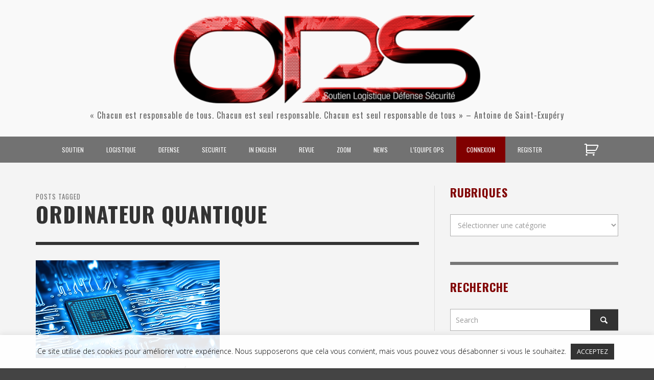

--- FILE ---
content_type: text/html; charset=UTF-8
request_url: https://operationnels.com/tag/ordinateur-quantique/
body_size: 21284
content:
<!DOCTYPE html>
<!--[if lt IE 7]>      <html class="no-js lt-ie9 lt-ie8 lt-ie7" lang="fr-FR"> <![endif]-->
<!--[if IE 7]>         <html class="no-js lt-ie9 lt-ie8" lang="fr-FR"> <![endif]-->
<!--[if IE 8]>         <html class="no-js lt-ie9" lang="fr-FR"> <![endif]-->
<!--[if gt IE 8]><!--> <html class="no-js" lang="fr-FR"> <!--<![endif]-->
	<head>
		

		<!-- Default Meta Tags -->
		<meta charset="UTF-8">

<link href="//www.google-analytics.com" rel="dns-prefetch">

<meta http-equiv="X-UA-Compatible" content="IE=edge,chrome=1">

<meta name="viewport" content="width=device-width,initial-scale=1.0,user-scalable=yes">


<link rel="shortcut icon" href="https://operationnels.com/wp-content/uploads/2015/05/favicon.ico">		




<link rel="pingback" href="https://operationnels.com/xmlrpc.php" />

		
		<!-- css + javascript -->
		<meta name='robots' content='index, follow, max-image-preview:large, max-snippet:-1, max-video-preview:-1' />
	<style>img:is([sizes="auto" i], [sizes^="auto," i]) { contain-intrinsic-size: 3000px 1500px }</style>
	
	<!-- This site is optimized with the Yoast SEO plugin v26.7 - https://yoast.com/wordpress/plugins/seo/ -->
	<title>- Opérationnels SLDS</title>
	<meta name="description" content="ordinateur quantique" />
	<link rel="canonical" href="https://operationnels.com/tag/ordinateur-quantique/" />
	<meta property="og:locale" content="fr_FR" />
	<meta property="og:type" content="article" />
	<meta property="og:title" content="- Opérationnels SLDS" />
	<meta property="og:description" content="ordinateur quantique" />
	<meta property="og:url" content="https://operationnels.com/tag/ordinateur-quantique/" />
	<meta property="og:site_name" content="Opérationnels – Soutien, Logistique, Défense, Sécurité" />
	<meta property="og:image" content="https://operationnels.com/wp-content/uploads/2021/04/unnamed.jpeg" />
	<meta property="og:image:width" content="176" />
	<meta property="og:image:height" content="176" />
	<meta property="og:image:type" content="image/jpeg" />
	<meta name="twitter:card" content="summary_large_image" />
	<script type="application/ld+json" class="yoast-schema-graph">{"@context":"https://schema.org","@graph":[{"@type":"CollectionPage","@id":"https://operationnels.com/tag/ordinateur-quantique/","url":"https://operationnels.com/tag/ordinateur-quantique/","name":"- Opérationnels SLDS","isPartOf":{"@id":"https://operationnels.com/#website"},"primaryImageOfPage":{"@id":"https://operationnels.com/tag/ordinateur-quantique/#primaryimage"},"image":{"@id":"https://operationnels.com/tag/ordinateur-quantique/#primaryimage"},"thumbnailUrl":"https://operationnels.com/wp-content/uploads/2021/06/1031384623.jpg","description":"ordinateur quantique","breadcrumb":{"@id":"https://operationnels.com/tag/ordinateur-quantique/#breadcrumb"},"inLanguage":"fr-FR"},{"@type":"ImageObject","inLanguage":"fr-FR","@id":"https://operationnels.com/tag/ordinateur-quantique/#primaryimage","url":"https://operationnels.com/wp-content/uploads/2021/06/1031384623.jpg","contentUrl":"https://operationnels.com/wp-content/uploads/2021/06/1031384623.jpg","width":705,"height":375},{"@type":"BreadcrumbList","@id":"https://operationnels.com/tag/ordinateur-quantique/#breadcrumb","itemListElement":[{"@type":"ListItem","position":1,"name":"Home","item":"https://operationnels.com/"},{"@type":"ListItem","position":2,"name":"ordinateur quantique"}]},{"@type":"WebSite","@id":"https://operationnels.com/#website","url":"https://operationnels.com/","name":"Opérationnels – Soutien, Logistique, Défense, Sécurité","description":"« Chacun est responsable de tous. Chacun est seul responsable. Chacun est seul responsable de tous » - Antoine de Saint-Exupéry","publisher":{"@id":"https://operationnels.com/#organization"},"potentialAction":[{"@type":"SearchAction","target":{"@type":"EntryPoint","urlTemplate":"https://operationnels.com/?s={search_term_string}"},"query-input":{"@type":"PropertyValueSpecification","valueRequired":true,"valueName":"search_term_string"}}],"inLanguage":"fr-FR"},{"@type":"Organization","@id":"https://operationnels.com/#organization","name":"Opérationnels","url":"https://operationnels.com/","logo":{"@type":"ImageObject","inLanguage":"fr-FR","@id":"https://operationnels.com/#/schema/logo/image/","url":"https://operationnels.com/wp-content/uploads/2020/11/ops-small.png","contentUrl":"https://operationnels.com/wp-content/uploads/2020/11/ops-small.png","width":515,"height":148,"caption":"Opérationnels"},"image":{"@id":"https://operationnels.com/#/schema/logo/image/"},"sameAs":["https://www.facebook.com/operationnels/","https://www.youtube.com/user/Operationnels"]}]}</script>
	<!-- / Yoast SEO plugin. -->


<link rel='dns-prefetch' href='//js.stripe.com' />
<link rel="alternate" type="application/rss+xml" title="Opérationnels – Soutien, Logistique, Défense, Sécurité &raquo; Flux" href="https://operationnels.com/feed/" />
<link rel="alternate" type="application/rss+xml" title="Opérationnels – Soutien, Logistique, Défense, Sécurité &raquo; Flux des commentaires" href="https://operationnels.com/comments/feed/" />
<link rel="alternate" type="application/rss+xml" title="Opérationnels – Soutien, Logistique, Défense, Sécurité &raquo; Flux de l’étiquette ordinateur quantique" href="https://operationnels.com/tag/ordinateur-quantique/feed/" />
		<!-- This site uses the Google Analytics by MonsterInsights plugin v9.11.1 - Using Analytics tracking - https://www.monsterinsights.com/ -->
		<!-- Remarque : MonsterInsights n’est actuellement pas configuré sur ce site. Le propriétaire doit authentifier son compte Google Analytics dans les réglages de MonsterInsights.  -->
					<!-- No tracking code set -->
				<!-- / Google Analytics by MonsterInsights -->
		<script type="text/javascript">
/* <![CDATA[ */
window._wpemojiSettings = {"baseUrl":"https:\/\/s.w.org\/images\/core\/emoji\/16.0.1\/72x72\/","ext":".png","svgUrl":"https:\/\/s.w.org\/images\/core\/emoji\/16.0.1\/svg\/","svgExt":".svg","source":{"concatemoji":"https:\/\/operationnels.com\/wp-includes\/js\/wp-emoji-release.min.js?ver=42"}};
/*! This file is auto-generated */
!function(s,n){var o,i,e;function c(e){try{var t={supportTests:e,timestamp:(new Date).valueOf()};sessionStorage.setItem(o,JSON.stringify(t))}catch(e){}}function p(e,t,n){e.clearRect(0,0,e.canvas.width,e.canvas.height),e.fillText(t,0,0);var t=new Uint32Array(e.getImageData(0,0,e.canvas.width,e.canvas.height).data),a=(e.clearRect(0,0,e.canvas.width,e.canvas.height),e.fillText(n,0,0),new Uint32Array(e.getImageData(0,0,e.canvas.width,e.canvas.height).data));return t.every(function(e,t){return e===a[t]})}function u(e,t){e.clearRect(0,0,e.canvas.width,e.canvas.height),e.fillText(t,0,0);for(var n=e.getImageData(16,16,1,1),a=0;a<n.data.length;a++)if(0!==n.data[a])return!1;return!0}function f(e,t,n,a){switch(t){case"flag":return n(e,"\ud83c\udff3\ufe0f\u200d\u26a7\ufe0f","\ud83c\udff3\ufe0f\u200b\u26a7\ufe0f")?!1:!n(e,"\ud83c\udde8\ud83c\uddf6","\ud83c\udde8\u200b\ud83c\uddf6")&&!n(e,"\ud83c\udff4\udb40\udc67\udb40\udc62\udb40\udc65\udb40\udc6e\udb40\udc67\udb40\udc7f","\ud83c\udff4\u200b\udb40\udc67\u200b\udb40\udc62\u200b\udb40\udc65\u200b\udb40\udc6e\u200b\udb40\udc67\u200b\udb40\udc7f");case"emoji":return!a(e,"\ud83e\udedf")}return!1}function g(e,t,n,a){var r="undefined"!=typeof WorkerGlobalScope&&self instanceof WorkerGlobalScope?new OffscreenCanvas(300,150):s.createElement("canvas"),o=r.getContext("2d",{willReadFrequently:!0}),i=(o.textBaseline="top",o.font="600 32px Arial",{});return e.forEach(function(e){i[e]=t(o,e,n,a)}),i}function t(e){var t=s.createElement("script");t.src=e,t.defer=!0,s.head.appendChild(t)}"undefined"!=typeof Promise&&(o="wpEmojiSettingsSupports",i=["flag","emoji"],n.supports={everything:!0,everythingExceptFlag:!0},e=new Promise(function(e){s.addEventListener("DOMContentLoaded",e,{once:!0})}),new Promise(function(t){var n=function(){try{var e=JSON.parse(sessionStorage.getItem(o));if("object"==typeof e&&"number"==typeof e.timestamp&&(new Date).valueOf()<e.timestamp+604800&&"object"==typeof e.supportTests)return e.supportTests}catch(e){}return null}();if(!n){if("undefined"!=typeof Worker&&"undefined"!=typeof OffscreenCanvas&&"undefined"!=typeof URL&&URL.createObjectURL&&"undefined"!=typeof Blob)try{var e="postMessage("+g.toString()+"("+[JSON.stringify(i),f.toString(),p.toString(),u.toString()].join(",")+"));",a=new Blob([e],{type:"text/javascript"}),r=new Worker(URL.createObjectURL(a),{name:"wpTestEmojiSupports"});return void(r.onmessage=function(e){c(n=e.data),r.terminate(),t(n)})}catch(e){}c(n=g(i,f,p,u))}t(n)}).then(function(e){for(var t in e)n.supports[t]=e[t],n.supports.everything=n.supports.everything&&n.supports[t],"flag"!==t&&(n.supports.everythingExceptFlag=n.supports.everythingExceptFlag&&n.supports[t]);n.supports.everythingExceptFlag=n.supports.everythingExceptFlag&&!n.supports.flag,n.DOMReady=!1,n.readyCallback=function(){n.DOMReady=!0}}).then(function(){return e}).then(function(){var e;n.supports.everything||(n.readyCallback(),(e=n.source||{}).concatemoji?t(e.concatemoji):e.wpemoji&&e.twemoji&&(t(e.twemoji),t(e.wpemoji)))}))}((window,document),window._wpemojiSettings);
/* ]]> */
</script>
<style id='wp-emoji-styles-inline-css' type='text/css'>

	img.wp-smiley, img.emoji {
		display: inline !important;
		border: none !important;
		box-shadow: none !important;
		height: 1em !important;
		width: 1em !important;
		margin: 0 0.07em !important;
		vertical-align: -0.1em !important;
		background: none !important;
		padding: 0 !important;
	}
</style>
<link rel='stylesheet' id='wp-block-library-css' href='https://operationnels.com/wp-includes/css/dist/block-library/style.min.css?ver=6.8.3' type='text/css' media='all' />
<style id='classic-theme-styles-inline-css' type='text/css'>
/*! This file is auto-generated */
.wp-block-button__link{color:#fff;background-color:#32373c;border-radius:9999px;box-shadow:none;text-decoration:none;padding:calc(.667em + 2px) calc(1.333em + 2px);font-size:1.125em}.wp-block-file__button{background:#32373c;color:#fff;text-decoration:none}
</style>
<style id='global-styles-inline-css' type='text/css'>
:root{--wp--preset--aspect-ratio--square: 1;--wp--preset--aspect-ratio--4-3: 4/3;--wp--preset--aspect-ratio--3-4: 3/4;--wp--preset--aspect-ratio--3-2: 3/2;--wp--preset--aspect-ratio--2-3: 2/3;--wp--preset--aspect-ratio--16-9: 16/9;--wp--preset--aspect-ratio--9-16: 9/16;--wp--preset--color--black: #000000;--wp--preset--color--cyan-bluish-gray: #abb8c3;--wp--preset--color--white: #ffffff;--wp--preset--color--pale-pink: #f78da7;--wp--preset--color--vivid-red: #cf2e2e;--wp--preset--color--luminous-vivid-orange: #ff6900;--wp--preset--color--luminous-vivid-amber: #fcb900;--wp--preset--color--light-green-cyan: #7bdcb5;--wp--preset--color--vivid-green-cyan: #00d084;--wp--preset--color--pale-cyan-blue: #8ed1fc;--wp--preset--color--vivid-cyan-blue: #0693e3;--wp--preset--color--vivid-purple: #9b51e0;--wp--preset--gradient--vivid-cyan-blue-to-vivid-purple: linear-gradient(135deg,rgba(6,147,227,1) 0%,rgb(155,81,224) 100%);--wp--preset--gradient--light-green-cyan-to-vivid-green-cyan: linear-gradient(135deg,rgb(122,220,180) 0%,rgb(0,208,130) 100%);--wp--preset--gradient--luminous-vivid-amber-to-luminous-vivid-orange: linear-gradient(135deg,rgba(252,185,0,1) 0%,rgba(255,105,0,1) 100%);--wp--preset--gradient--luminous-vivid-orange-to-vivid-red: linear-gradient(135deg,rgba(255,105,0,1) 0%,rgb(207,46,46) 100%);--wp--preset--gradient--very-light-gray-to-cyan-bluish-gray: linear-gradient(135deg,rgb(238,238,238) 0%,rgb(169,184,195) 100%);--wp--preset--gradient--cool-to-warm-spectrum: linear-gradient(135deg,rgb(74,234,220) 0%,rgb(151,120,209) 20%,rgb(207,42,186) 40%,rgb(238,44,130) 60%,rgb(251,105,98) 80%,rgb(254,248,76) 100%);--wp--preset--gradient--blush-light-purple: linear-gradient(135deg,rgb(255,206,236) 0%,rgb(152,150,240) 100%);--wp--preset--gradient--blush-bordeaux: linear-gradient(135deg,rgb(254,205,165) 0%,rgb(254,45,45) 50%,rgb(107,0,62) 100%);--wp--preset--gradient--luminous-dusk: linear-gradient(135deg,rgb(255,203,112) 0%,rgb(199,81,192) 50%,rgb(65,88,208) 100%);--wp--preset--gradient--pale-ocean: linear-gradient(135deg,rgb(255,245,203) 0%,rgb(182,227,212) 50%,rgb(51,167,181) 100%);--wp--preset--gradient--electric-grass: linear-gradient(135deg,rgb(202,248,128) 0%,rgb(113,206,126) 100%);--wp--preset--gradient--midnight: linear-gradient(135deg,rgb(2,3,129) 0%,rgb(40,116,252) 100%);--wp--preset--font-size--small: 13px;--wp--preset--font-size--medium: 20px;--wp--preset--font-size--large: 36px;--wp--preset--font-size--x-large: 42px;--wp--preset--spacing--20: 0.44rem;--wp--preset--spacing--30: 0.67rem;--wp--preset--spacing--40: 1rem;--wp--preset--spacing--50: 1.5rem;--wp--preset--spacing--60: 2.25rem;--wp--preset--spacing--70: 3.38rem;--wp--preset--spacing--80: 5.06rem;--wp--preset--shadow--natural: 6px 6px 9px rgba(0, 0, 0, 0.2);--wp--preset--shadow--deep: 12px 12px 50px rgba(0, 0, 0, 0.4);--wp--preset--shadow--sharp: 6px 6px 0px rgba(0, 0, 0, 0.2);--wp--preset--shadow--outlined: 6px 6px 0px -3px rgba(255, 255, 255, 1), 6px 6px rgba(0, 0, 0, 1);--wp--preset--shadow--crisp: 6px 6px 0px rgba(0, 0, 0, 1);}:where(.is-layout-flex){gap: 0.5em;}:where(.is-layout-grid){gap: 0.5em;}body .is-layout-flex{display: flex;}.is-layout-flex{flex-wrap: wrap;align-items: center;}.is-layout-flex > :is(*, div){margin: 0;}body .is-layout-grid{display: grid;}.is-layout-grid > :is(*, div){margin: 0;}:where(.wp-block-columns.is-layout-flex){gap: 2em;}:where(.wp-block-columns.is-layout-grid){gap: 2em;}:where(.wp-block-post-template.is-layout-flex){gap: 1.25em;}:where(.wp-block-post-template.is-layout-grid){gap: 1.25em;}.has-black-color{color: var(--wp--preset--color--black) !important;}.has-cyan-bluish-gray-color{color: var(--wp--preset--color--cyan-bluish-gray) !important;}.has-white-color{color: var(--wp--preset--color--white) !important;}.has-pale-pink-color{color: var(--wp--preset--color--pale-pink) !important;}.has-vivid-red-color{color: var(--wp--preset--color--vivid-red) !important;}.has-luminous-vivid-orange-color{color: var(--wp--preset--color--luminous-vivid-orange) !important;}.has-luminous-vivid-amber-color{color: var(--wp--preset--color--luminous-vivid-amber) !important;}.has-light-green-cyan-color{color: var(--wp--preset--color--light-green-cyan) !important;}.has-vivid-green-cyan-color{color: var(--wp--preset--color--vivid-green-cyan) !important;}.has-pale-cyan-blue-color{color: var(--wp--preset--color--pale-cyan-blue) !important;}.has-vivid-cyan-blue-color{color: var(--wp--preset--color--vivid-cyan-blue) !important;}.has-vivid-purple-color{color: var(--wp--preset--color--vivid-purple) !important;}.has-black-background-color{background-color: var(--wp--preset--color--black) !important;}.has-cyan-bluish-gray-background-color{background-color: var(--wp--preset--color--cyan-bluish-gray) !important;}.has-white-background-color{background-color: var(--wp--preset--color--white) !important;}.has-pale-pink-background-color{background-color: var(--wp--preset--color--pale-pink) !important;}.has-vivid-red-background-color{background-color: var(--wp--preset--color--vivid-red) !important;}.has-luminous-vivid-orange-background-color{background-color: var(--wp--preset--color--luminous-vivid-orange) !important;}.has-luminous-vivid-amber-background-color{background-color: var(--wp--preset--color--luminous-vivid-amber) !important;}.has-light-green-cyan-background-color{background-color: var(--wp--preset--color--light-green-cyan) !important;}.has-vivid-green-cyan-background-color{background-color: var(--wp--preset--color--vivid-green-cyan) !important;}.has-pale-cyan-blue-background-color{background-color: var(--wp--preset--color--pale-cyan-blue) !important;}.has-vivid-cyan-blue-background-color{background-color: var(--wp--preset--color--vivid-cyan-blue) !important;}.has-vivid-purple-background-color{background-color: var(--wp--preset--color--vivid-purple) !important;}.has-black-border-color{border-color: var(--wp--preset--color--black) !important;}.has-cyan-bluish-gray-border-color{border-color: var(--wp--preset--color--cyan-bluish-gray) !important;}.has-white-border-color{border-color: var(--wp--preset--color--white) !important;}.has-pale-pink-border-color{border-color: var(--wp--preset--color--pale-pink) !important;}.has-vivid-red-border-color{border-color: var(--wp--preset--color--vivid-red) !important;}.has-luminous-vivid-orange-border-color{border-color: var(--wp--preset--color--luminous-vivid-orange) !important;}.has-luminous-vivid-amber-border-color{border-color: var(--wp--preset--color--luminous-vivid-amber) !important;}.has-light-green-cyan-border-color{border-color: var(--wp--preset--color--light-green-cyan) !important;}.has-vivid-green-cyan-border-color{border-color: var(--wp--preset--color--vivid-green-cyan) !important;}.has-pale-cyan-blue-border-color{border-color: var(--wp--preset--color--pale-cyan-blue) !important;}.has-vivid-cyan-blue-border-color{border-color: var(--wp--preset--color--vivid-cyan-blue) !important;}.has-vivid-purple-border-color{border-color: var(--wp--preset--color--vivid-purple) !important;}.has-vivid-cyan-blue-to-vivid-purple-gradient-background{background: var(--wp--preset--gradient--vivid-cyan-blue-to-vivid-purple) !important;}.has-light-green-cyan-to-vivid-green-cyan-gradient-background{background: var(--wp--preset--gradient--light-green-cyan-to-vivid-green-cyan) !important;}.has-luminous-vivid-amber-to-luminous-vivid-orange-gradient-background{background: var(--wp--preset--gradient--luminous-vivid-amber-to-luminous-vivid-orange) !important;}.has-luminous-vivid-orange-to-vivid-red-gradient-background{background: var(--wp--preset--gradient--luminous-vivid-orange-to-vivid-red) !important;}.has-very-light-gray-to-cyan-bluish-gray-gradient-background{background: var(--wp--preset--gradient--very-light-gray-to-cyan-bluish-gray) !important;}.has-cool-to-warm-spectrum-gradient-background{background: var(--wp--preset--gradient--cool-to-warm-spectrum) !important;}.has-blush-light-purple-gradient-background{background: var(--wp--preset--gradient--blush-light-purple) !important;}.has-blush-bordeaux-gradient-background{background: var(--wp--preset--gradient--blush-bordeaux) !important;}.has-luminous-dusk-gradient-background{background: var(--wp--preset--gradient--luminous-dusk) !important;}.has-pale-ocean-gradient-background{background: var(--wp--preset--gradient--pale-ocean) !important;}.has-electric-grass-gradient-background{background: var(--wp--preset--gradient--electric-grass) !important;}.has-midnight-gradient-background{background: var(--wp--preset--gradient--midnight) !important;}.has-small-font-size{font-size: var(--wp--preset--font-size--small) !important;}.has-medium-font-size{font-size: var(--wp--preset--font-size--medium) !important;}.has-large-font-size{font-size: var(--wp--preset--font-size--large) !important;}.has-x-large-font-size{font-size: var(--wp--preset--font-size--x-large) !important;}
:where(.wp-block-post-template.is-layout-flex){gap: 1.25em;}:where(.wp-block-post-template.is-layout-grid){gap: 1.25em;}
:where(.wp-block-columns.is-layout-flex){gap: 2em;}:where(.wp-block-columns.is-layout-grid){gap: 2em;}
:root :where(.wp-block-pullquote){font-size: 1.5em;line-height: 1.6;}
</style>
<link rel='stylesheet' id='cookie-law-info-css' href='https://operationnels.com/wp-content/plugins/cookie-law-info/legacy/public/css/cookie-law-info-public.css?ver=3.3.9.1' type='text/css' media='all' />
<link rel='stylesheet' id='cookie-law-info-gdpr-css' href='https://operationnels.com/wp-content/plugins/cookie-law-info/legacy/public/css/cookie-law-info-gdpr.css?ver=3.3.9.1' type='text/css' media='all' />
<link rel='stylesheet' id='woocommerce-layout-css' href='https://operationnels.com/wp-content/plugins/woocommerce/assets/css/woocommerce-layout.css?ver=10.2.3' type='text/css' media='all' />
<link rel='stylesheet' id='woocommerce-smallscreen-css' href='https://operationnels.com/wp-content/plugins/woocommerce/assets/css/woocommerce-smallscreen.css?ver=10.2.3' type='text/css' media='only screen and (max-width: 768px)' />
<link rel='stylesheet' id='woocommerce-general-css' href='https://operationnels.com/wp-content/plugins/woocommerce/assets/css/woocommerce.css?ver=10.2.3' type='text/css' media='all' />
<style id='woocommerce-inline-inline-css' type='text/css'>
.woocommerce form .form-row .required { visibility: visible; }
</style>
<link rel='stylesheet' id='brands-styles-css' href='https://operationnels.com/wp-content/plugins/woocommerce/assets/css/brands.css?ver=10.2.3' type='text/css' media='all' />
<link rel='stylesheet' id='dflip-style-css' href='https://operationnels.com/wp-content/plugins/3d-flipbook-dflip-lite/assets/css/dflip.min.css?ver=2.4.20' type='text/css' media='all' />
<link rel='stylesheet' id='vwcss-flexslider-css' href='https://operationnels.com/wp-content/themes/presso/framework/flexslider/flexslider-custom.css?ver=1.9.1' type='text/css' media='all' />
<link rel='stylesheet' id='vwcss-icon-social-css' href='https://operationnels.com/wp-content/themes/presso/framework/font-icons/social-icons/css/zocial.css?ver=1.9.1' type='text/css' media='all' />
<link rel='stylesheet' id='vwcss-icon-entypo-css' href='https://operationnels.com/wp-content/themes/presso/framework/font-icons/entypo/css/entypo.css?ver=1.9.1' type='text/css' media='all' />
<link rel='stylesheet' id='vwcss-icon-symbol-css' href='https://operationnels.com/wp-content/themes/presso/framework/font-icons/symbol/css/symbol.css?ver=1.9.1' type='text/css' media='all' />
<link rel='stylesheet' id='vwcss-swipebox-css' href='https://operationnels.com/wp-content/themes/presso/framework/swipebox/swipebox.css?ver=1.9.1' type='text/css' media='all' />
<link rel='stylesheet' id='vwcss-bootstrap-css' href='https://operationnels.com/wp-content/themes/presso/framework/bootstrap/css/bootstrap.css?ver=1.9.1' type='text/css' media='all' />
<link rel='stylesheet' id='vwcss-theme-css' href='https://operationnels.com/wp-content/themes/presso/css/theme.css?ver=1.9.1' type='text/css' media='all' />
<script type="text/javascript" src="https://operationnels.com/wp-content/plugins/enable-jquery-migrate-helper/js/jquery/jquery-1.12.4-wp.js?ver=1.12.4-wp" id="jquery-core-js"></script>
<script type="text/javascript" src="https://operationnels.com/wp-content/plugins/enable-jquery-migrate-helper/js/jquery-migrate/jquery-migrate-1.4.1-wp.js?ver=1.4.1-wp" id="jquery-migrate-js"></script>
<script type="text/javascript" id="cookie-law-info-js-extra">
/* <![CDATA[ */
var Cli_Data = {"nn_cookie_ids":[],"cookielist":[],"non_necessary_cookies":[],"ccpaEnabled":"","ccpaRegionBased":"","ccpaBarEnabled":"","strictlyEnabled":["necessary","obligatoire"],"ccpaType":"gdpr","js_blocking":"","custom_integration":"","triggerDomRefresh":"","secure_cookies":""};
var cli_cookiebar_settings = {"animate_speed_hide":"500","animate_speed_show":"500","background":"#ffffffe6","border":"#b1a6a6c2","border_on":"","button_1_button_colour":"#333333","button_1_button_hover":"#292929","button_1_link_colour":"#fff","button_1_as_button":"1","button_1_new_win":"","button_2_button_colour":"#333","button_2_button_hover":"#292929","button_2_link_colour":"#444","button_2_as_button":"","button_2_hidebar":"","button_3_button_colour":"#000","button_3_button_hover":"#000000","button_3_link_colour":"#fff","button_3_as_button":"1","button_3_new_win":"","button_4_button_colour":"#000","button_4_button_hover":"#000000","button_4_link_colour":"#62a329","button_4_as_button":"","button_7_button_colour":"#61a229","button_7_button_hover":"#4e8221","button_7_link_colour":"#fff","button_7_as_button":"1","button_7_new_win":"","font_family":"inherit","header_fix":"","notify_animate_hide":"1","notify_animate_show":"","notify_div_id":"#cookie-law-info-bar","notify_position_horizontal":"right","notify_position_vertical":"bottom","scroll_close":"","scroll_close_reload":"","accept_close_reload":"","reject_close_reload":"","showagain_tab":"1","showagain_background":"#fff","showagain_border":"#000","showagain_div_id":"#cookie-law-info-again","showagain_x_position":"100px","text":"#000","show_once_yn":"","show_once":"10000","logging_on":"","as_popup":"","popup_overlay":"1","bar_heading_text":"","cookie_bar_as":"banner","popup_showagain_position":"bottom-right","widget_position":"left"};
var log_object = {"ajax_url":"https:\/\/operationnels.com\/wp-admin\/admin-ajax.php"};
/* ]]> */
</script>
<script type="text/javascript" src="https://operationnels.com/wp-content/plugins/cookie-law-info/legacy/public/js/cookie-law-info-public.js?ver=3.3.9.1" id="cookie-law-info-js"></script>
<script type="text/javascript" src="https://operationnels.com/wp-content/plugins/restrict-content-pro/core/includes/js/jquery.blockUI.js?ver=3.5.26" id="jquery-blockui-js" defer="defer" data-wp-strategy="defer"></script>
<script type="text/javascript" id="wc-add-to-cart-js-extra">
/* <![CDATA[ */
var wc_add_to_cart_params = {"ajax_url":"\/wp-admin\/admin-ajax.php","wc_ajax_url":"\/?wc-ajax=%%endpoint%%","i18n_view_cart":"Voir le panier","cart_url":"https:\/\/operationnels.com\/cart\/","is_cart":"","cart_redirect_after_add":"no"};
/* ]]> */
</script>
<script type="text/javascript" src="https://operationnels.com/wp-content/plugins/woocommerce/assets/js/frontend/add-to-cart.min.js?ver=10.2.3" id="wc-add-to-cart-js" defer="defer" data-wp-strategy="defer"></script>
<script type="text/javascript" src="https://operationnels.com/wp-content/plugins/woocommerce/assets/js/js-cookie/js.cookie.min.js?ver=2.1.4-wc.10.2.3" id="js-cookie-js" defer="defer" data-wp-strategy="defer"></script>
<script type="text/javascript" id="woocommerce-js-extra">
/* <![CDATA[ */
var woocommerce_params = {"ajax_url":"\/wp-admin\/admin-ajax.php","wc_ajax_url":"\/?wc-ajax=%%endpoint%%","i18n_password_show":"Afficher le mot de passe","i18n_password_hide":"Masquer le mot de passe"};
/* ]]> */
</script>
<script type="text/javascript" src="https://operationnels.com/wp-content/plugins/woocommerce/assets/js/frontend/woocommerce.min.js?ver=10.2.3" id="woocommerce-js" defer="defer" data-wp-strategy="defer"></script>
<script type="text/javascript" id="instant-search-js-extra">
/* <![CDATA[ */
var instant_search = {"blog_url":"https:\/\/operationnels.com","ajax_url":"https:\/\/operationnels.com\/wp-admin\/admin-ajax.php"};
/* ]]> */
</script>
<script type="text/javascript" src="https://operationnels.com/wp-content/themes/presso/framework/instant-search/instant-search.js?ver=1.9.1" id="instant-search-js"></script>
<script type="text/javascript" src="https://js.stripe.com/v3/?ver=3" id="stripe-js-v3-js"></script>
<script type="text/javascript" id="rcp-stripe-js-extra">
/* <![CDATA[ */
var rcpStripe = {"keys":{"publishable":"pk_live_51BGTlDCSPVZW3ZFhZg3MRgigqNJ1whQAnLoXW87OAokzVTAMRDZjYNXvOasQZvPHcXLIM0riKHKnzZC8804aZ1LA00TRUpbz1I"},"errors":{"api_key_expired":"Erreur de connexion \u00e0 la passerelle de paiement.","card_declined":"La carte a \u00e9t\u00e9 refus\u00e9e.","email_invalid":"Adresse \u00e9lectronique non valide. Veuillez saisir une adresse \u00e9lectronique valide et r\u00e9essayer.","expired_card":"Cette carte a expir\u00e9. Veuillez r\u00e9essayer avec un autre mode de paiement.","incorrect_address":"L'adresse de facturation fournie est incorrecte. Veuillez v\u00e9rifier l'adresse de la carte ou r\u00e9essayer avec une autre carte.","incorrect_cvc":"Le code de s\u00e9curit\u00e9 de la carte est incorrect. Veuillez v\u00e9rifier le code de s\u00e9curit\u00e9 ou r\u00e9essayer avec une autre carte.","incorrect_number":"Le num\u00e9ro de la carte est incorrect. Veuillez v\u00e9rifier le num\u00e9ro de la carte ou essayez \u00e0 nouveau avec une autre carte.","invalid_number":"Le num\u00e9ro de la carte est incorrect. Veuillez v\u00e9rifier le num\u00e9ro de la carte ou essayez \u00e0 nouveau avec une autre carte.","incorrect_zip":"Le code postal de la carte est incorrect. Veuillez v\u00e9rifier le code postal ou r\u00e9essayer avec une autre carte.","postal_code_invalid":"Le code postal de la carte est incorrect. Veuillez v\u00e9rifier le code postal ou r\u00e9essayer avec une autre carte.","invalid_cvc":"Le code de s\u00e9curit\u00e9 de la carte n'est pas valide. Veuillez v\u00e9rifier le code de s\u00e9curit\u00e9 ou r\u00e9essayer avec une autre carte.","invalid_expiry_month":"Le mois d'expiration de la carte est incorrect.","invalid_expiry_year":"L'ann\u00e9e d'expiration de la carte est incorrecte.","payment_intent_authentication_failure":"Echec de l'authentification.","payment_intent_incompatible_payment_method":"Cette m\u00e9thode de paiement n'est pas valide.","payment_intent_payment_attempt_failed":"La tentative de paiement a \u00e9chou\u00e9.","setup_intent_authentication_failure":"La tentative d'installation a \u00e9chou\u00e9."},"formatting":{"currencyMultiplier":100},"elementsConfig":null};
/* ]]> */
</script>
<script type="text/javascript" src="https://operationnels.com/wp-content/plugins/restrict-content-pro/core/includes/gateways/stripe/js/stripe.min.js?ver=3.5.26" id="rcp-stripe-js"></script>
<script type="text/javascript" src="https://operationnels.com/wp-content/plugins/restrict-content-pro/core/includes/gateways/stripe/js/register.min.js?ver=3.5.26" id="rcp-stripe-register-js"></script>
<link rel="https://api.w.org/" href="https://operationnels.com/wp-json/" /><link rel="alternate" title="JSON" type="application/json" href="https://operationnels.com/wp-json/wp/v2/tags/8269" /><link rel="EditURI" type="application/rsd+xml" title="RSD" href="https://operationnels.com/xmlrpc.php?rsd" />
<!-- Google tag (gtag.js) -->
<script async src="https://www.googletagmanager.com/gtag/js?id=G-BKEJTV6GMZ"></script>
<script>
  window.dataLayer = window.dataLayer || [];
  function gtag(){dataLayer.push(arguments);}
  gtag('js', new Date());

  gtag('config', 'G-BKEJTV6GMZ');
</script>	<noscript><style>.woocommerce-product-gallery{ opacity: 1 !important; }</style></noscript>
	
<!-- This site uses the Ultimate Colors plugin v1.0.0 to customize colors - https://gretathemes.com -->
<style>
body { color: #5b5b5b !important; }
.ops-news-col h2 { background-color: #707070 !important; }
.ops-news-col h2 { color: #ffffff !important; }
.widget + .widget { border-color: #777777 !important; }
</style>
	<style type="text/css" id="custom-background-css">
	body.custom-background.site-layout-boxed
	, body.custom-background.site-layout-full-large #off-canvas-body-inner
	, body.custom-background.site-layout-full-medium #off-canvas-body-inner
	{ background-color: #f4f4f4; }
	</style>
	<link href='https://fonts.googleapis.com/css?family=Oswald:300,400,400italic,700,700italic,700,700italic|Open+Sans:300,400,400italic,700,700italic,400,400italic&#038;subset=latin,latin-ext,cyrillic,cyrillic-ext,greek-ext,greek,vietnamese' rel='stylesheet' type='text/css'>	<style type="text/css">
				
				
		::selection { color: white; background-color: #800000; }
		h1, h2, h3, h4, h5, h6 {
			font-family: Oswald, sans-serif;
			font-weight: 700;
			color: #333333;
		}
		h1 { line-height: 1.1; }
		h2 { line-height: 1.2; }
		h3, h4, h5, h6 { line-height: 1.4; }
		body {
			font-family: Open Sans, sans-serif;
			font-size: 14px;
			font-weight: 400;
			color: #666666;
		}

		.header-font,
		woocommerce div.product .woocommerce-tabs ul.tabs li, .woocommerce-page div.product .woocommerce-tabs ul.tabs li, .woocommerce #content div.product .woocommerce-tabs ul.tabs li, .woocommerce-page #content div.product .woocommerce-tabs ul.tabs li
		{ font-family: Oswald, sans-serif; font-weight: 700; }
		.header-font-color { color: #333333; }

		.wp-caption p.wp-caption-text {
			color: #333333;
			border-bottom-color: #333333;
		}
		
		.body-font { font-family: Open Sans, sans-serif; font-weight: 400; }

		/* Only header font, No font-weight */
		.mobile-nav,
		.top-nav,
		.comment .author > span, .pingback .author > span, 
		.label, .tagcloud a,
		.woocommerce .product_meta .post-tags a,
		.bbp-topic-tags a,
		.woocommerce div.product span.price, .woocommerce-page div.product span.price, .woocommerce #content div.product span.price, .woocommerce-page #content div.product span.price, .woocommerce div.product p.price, .woocommerce-page div.product p.price, .woocommerce #content div.product p.price, .woocommerce-page #content div.product p.price,
		.main-nav .menu-link { font-family: Oswald, sans-serif; }

		/* Primary Color */
		.primary-bg,
		.label, .tagcloud a,
		.woocommerce nav.woocommerce-pagination ul li span.current, .woocommerce-page nav.woocommerce-pagination ul li span.current, .woocommerce #content nav.woocommerce-pagination ul li span.current, .woocommerce-page #content nav.woocommerce-pagination ul li span.current, .woocommerce nav.woocommerce-pagination ul li a:hover, .woocommerce-page nav.woocommerce-pagination ul li a:hover, .woocommerce #content nav.woocommerce-pagination ul li a:hover, .woocommerce-page #content nav.woocommerce-pagination ul li a:hover, .woocommerce nav.woocommerce-pagination ul li a:focus, .woocommerce-page nav.woocommerce-pagination ul li a:focus, .woocommerce #content nav.woocommerce-pagination ul li a:focus, .woocommerce-page #content nav.woocommerce-pagination ul li a:focus,
		#pagination > span {
			background-color: #800000;
		}
		a, .social-share a:hover, .site-social-icons a:hover,
		.bbp-topic-header a:hover,
		.bbp-forum-header a:hover,
		.bbp-reply-header a:hover { color: #800000; }
		.button-primary { color: #800000; border-color: #800000; }
		.primary-border { border-color: #800000; }

		/* Top-bar Colors */
		.top-bar {
			background-color: #919191;
			color: #eeeeee;
		}

		#open-mobile-nav, .top-nav  a, .top-bar-right > a {
			color: #eeeeee;
		}

		#open-mobile-nav:hover, .top-nav  a:hover, .top-bar-right > a:hover {
			background-color: #771300;
			color: #ffffff;
		}

		.top-nav .menu-item:hover { background-color: #771300; }
		.top-nav .menu-item:hover > a { color: #ffffff; }

		/* Header Colors */
		.main-bar {
			background-color: #f9f9f9;
			color: #bbbbbb;
		}

		/* Main Navigation Colors */
		.main-nav-bar {
			background-color: #727272;
		}

		.main-nav-bar, .main-nav > .menu-item > a {
			color: #ffffff;
		}

		.main-nav .menu-item:hover > .menu-link,
		.main-nav > .current-menu-ancestor > a,
		.main-nav > .current-menu-item > a {
			background-color: #800000;
			color: #ffffff;
		}

		/* Widgets */
		.widget_vw_widget_social_subscription .social-subscription:hover .social-subscription-icon { background-color: #800000; }
		.widget_vw_widget_social_subscription .social-subscription:hover .social-subscription-count { color: #800000; }

		.widget_vw_widget_categories a:hover { color: #800000; }

		/* Footer Colors */
		#footer {
			background-color: #727272;
		}

		#footer .widget-title {
			color: #800000;
		}

		#footer,
		#footer .title,
		#footer .comment-author,
		#footer .social-subscription-count
		{ color: #999999; }

		.copyright {
			background-color: #727272;
		}
		.copyright, .copyright a {
			color: #dddddd;
		}

		/* Custom Styles */
				#off-canvas-body-inner {
background: #f9f9f9;
}
.fluid-width-video-wrapper {
padding: 0 !important;
height: 400px;
}
#logo img {
    width: 100%;
}
.main-nav > .menu-item > .menu-link {
padding: 15px 20px;
}
#home_banner_fr, #home_banner_en {
background: #800000;
letter-spacing: 1px;
font-family: Oswald;
text-transform: uppercase;
padding: 10px;
color: white;
text-align: center;
}
#home_banner_fr a, #home_banner_en a {
color: white;
text-shadow: 1px 1px 1px black;
}
#site-tagline, .post-thumbnail-wrapper, .post-video-wrapper, .post-audio-wrapper {
text-align: center;
}
#top-bar-sticky-wrapper, /*.post-box-inner .post-date, .post-box-inner .post-meta-separator*/ .flexslider .post-box-inner .title .super-title, .page-title.title.title-large .super-title, .archive-slider {
display: block;
}
.main-nav > .menu-item > .menu-link {
font-size: 12px;
}
.post-categories, .top-posts, .sub-posts, .about-author, .tags {
display: none !important;
}
#nav-menu-item-10598 .sub-posts {
display: block !important;
}
.main-nav .menu-item-object-category.menu-item-depth-0 .sub-menu-container {
right: auto;
left: auto;
}
.main-nav .menu-item-object-category.menu-item-depth-0 .sub-menu {
width: auto;
}
.widget-title, .section-title, .post-box-inner .title:hover, #footer_en, #footer_en a {
color: #800000;
}
body.page.page-template-page_composer-php .vwpc-row .widget .widget-title, .widget .widget-title {
font-size: 1.6em;
font-weight: bold;
}
.post-excerpt p, .subtitle {
text-align: justify;
}
.swipebox .attachment-vw_large {
width: 75%;
}
#Lectorat {
margin:auto;
}
.post-slider .title {
font-size: 2em;
}
p.img-alt {
position: absolute;
right: 15px;
color: white;
max-width: 599px;
font-size: 11px;
text-align: right;
}
div.printfriendly {
position:absolute;right:0;
}
.fluid-width-video-wrapper iframe, .fluid-width-video-wrapper object, .fluid-width-video-wrapper embed {
position: relative !important;
}
.post-box-large-thumbnail .post-thumbnail-wrapper, .post-box-classic .post-thumbnail-wrapper {
width: 360px;
overflow: hidden;
height: 200px;
}
.top-bar, .sticky-wrapper {
position: relative !important;
}	</style>
			<style type="text/css" id="wp-custom-css">
			.post-box-large-thumbnail .post-thumbnail-wrapper, .post-box-classic .post-thumbnail-wrapper {
    max-height: 540px;
	height: auto;
}

.main-nav .menu-item.login-btn > .menu-link {
    background-color: maroon;
}

.main-nav .menu-item.login-btn:hover> .menu-link {
    background-color: transparent;
}		</style>
		
		<!-- HTML5 shim and Respond.js IE8 support of HTML5 elements and media queries -->
		<!--[if lt IE 9]>
			<script src="//cdnjs.cloudflare.com/ajax/libs/html5shiv/3.7/html5shiv.min.js"></script>
			<script src="//cdnjs.cloudflare.com/ajax/libs/respond.js/1.3.0/respond.min.js"></script>
		<![endif]-->

<!--
		<script>
		  (function(i,s,o,g,r,a,m){i['GoogleAnalyticsObject']=r;i[r]=i[r]||function(){
		  (i[r].q=i[r].q||[]).push(arguments)},i[r].l=1*new Date();a=s.createElement(o),
		  m=s.getElementsByTagName(o)[0];a.async=1;a.src=g;m.parentNode.insertBefore(a,m)
		  })(window,document,'script','//www.google-analytics.com/analytics.js','ga');

		  ga('create', 'UA-69810529-1', 'auto');
		  ga('send', 'pageview');
		</script>
-->

		<!-- Global site tag (gtag.js) - Google Analytics -->
		<script async src="https://www.googletagmanager.com/gtag/js?id=UA-73363501-1"></script>
		<script>
		  window.dataLayer = window.dataLayer || [];
		  function gtag(){dataLayer.push(arguments);}
		  gtag('js', new Date());
		
		  gtag('config', 'UA-73363501-1');
		</script>

	</head>
	<body data-rsssl=1 id="top" class="archive tag tag-ordinateur-quantique tag-8269 custom-background wp-theme-presso theme-presso woocommerce-no-js site-layout-full-large site-enable-post-box-effects">

			<nav id="mobile-nav-wrapper" role="navigation"></nav>
			<div id="off-canvas-body-inner">

				<!-- Top Bar -->
				<div id="top-bar" class="top-bar d-md-none hidden-md-up">
					<div class="container">
						<div class="row">
							<div class="col-sm-12">
								<div class="top-bar-right">

									
									<a class="site-social-icon" href="https://www.facebook.com/Operationnels" title="Facebook"><i class="icon-social-facebook"></i></a><a class="site-social-icon" href="https://www.twitter.com/Operationnels.com" title="Twitter"><i class="icon-social-twitter"></i></a>
									<a class="instant-search-icon" href="#menu1"><i class="icon-entypo-search"></i></a>
									<div class="cartbox">
											<a class="cart-contents-mobile" href="https://operationnels.com/cart/" title="View your shopping cart"></a>
												 
																							</div>
								</div>

								<a id="open-mobile-nav" href="#mobile-nav" title="Search"><i class="icon-entypo-menu"></i></a>

								<nav id="top-nav-wrapper">
								
								</nav>

							</div>
						</div>
					</div>
				</div>
				<!-- End Top Bar -->

				<!-- Main Bar -->
								<header class="main-bar header-layout-center-logo">
					<div class="container">
						<div class="row">
							<div class="col-sm-12">
								<div id="logo" class="">
									<a href="https://operationnels.com/">
																													<img src="https://operationnels.com/wp-content/uploads/2014/10/ops-small.png" alt="Opérationnels – Soutien, Logistique, Défense, Sécurité" class="logo-original" />
																												<h2 id="site-tagline" class="subtitle">« Chacun est responsable de tous. Chacun est seul responsable. Chacun est seul responsable de tous » &#8211; Antoine de Saint-Exupéry</h2>
																		</a>
								</div>

								
							</div>
						</div>
					</div>
				</header>
				<!-- End Main Bar -->

				<!-- Main Navigation Bar -->
				<div class="main-nav-bar header-layout-center-logo">
					<div class="container">
						<div class="row">
							<div class="col-sm-11">
								<nav id="main-nav-wrapper"><ul id="menu-categories" class="main-nav list-unstyled"><li id="nav-menu-item-16251" class="main-menu-item  menu-item-even menu-item-depth-0 menu-item menu-item-type-taxonomy menu-item-object-category menu-item-has-children"><a href="https://operationnels.com/soutien-2/" class="menu-link main-menu-link"><span>SOUTIEN</span></a><div class="sub-menu-container">
<ul class="sub-menu menu-odd  menu-depth-1">
	<li id="nav-menu-item-17601" class="sub-menu-item  menu-item-odd menu-item-depth-1 menu-item menu-item-type-taxonomy menu-item-object-category"><a href="https://operationnels.com/soutien-2/interarmees-soutien-2/" class="menu-link sub-menu-link"><span>Interarmées</span></a></li>
	<li id="nav-menu-item-16254" class="sub-menu-item  menu-item-odd menu-item-depth-1 menu-item menu-item-type-taxonomy menu-item-object-category"><a href="https://operationnels.com/soutien-2/terre-soutien-2/" class="menu-link sub-menu-link"><span>Terre</span></a></li>
	<li id="nav-menu-item-16252" class="sub-menu-item  menu-item-odd menu-item-depth-1 menu-item menu-item-type-taxonomy menu-item-object-category"><a href="https://operationnels.com/soutien-2/air-soutien-2/" class="menu-link sub-menu-link"><span>Air</span></a></li>
	<li id="nav-menu-item-16253" class="sub-menu-item  menu-item-odd menu-item-depth-1 menu-item menu-item-type-taxonomy menu-item-object-category"><a href="https://operationnels.com/soutien-2/marine-nationale-soutien-2/" class="menu-link sub-menu-link"><span>Mer</span></a></li>
	<li id="nav-menu-item-16256" class="sub-menu-item  menu-item-odd menu-item-depth-1 menu-item menu-item-type-taxonomy menu-item-object-category"><a href="https://operationnels.com/soutien-2/soutien-sante/" class="menu-link sub-menu-link"><span>Soutien santé</span></a></li>
	<li id="nav-menu-item-16255" class="sub-menu-item  menu-item-odd menu-item-depth-1 menu-item menu-item-type-taxonomy menu-item-object-category"><a href="https://operationnels.com/soutien-2/soutien-carburant/" class="menu-link sub-menu-link"><span>Soutien carburant</span></a></li>
	<li id="nav-menu-item-20105" class="sub-menu-item  menu-item-odd menu-item-depth-1 menu-item menu-item-type-taxonomy menu-item-object-category"><a href="https://operationnels.com/soutien-2/mco/" class="menu-link sub-menu-link"><span>MCO</span></a></li>
	<li id="nav-menu-item-20124" class="sub-menu-item  menu-item-odd menu-item-depth-1 menu-item menu-item-type-taxonomy menu-item-object-category"><a href="https://operationnels.com/soutien-2/formation-entrainement/" class="menu-link sub-menu-link"><span>Formation/ entraînement</span></a></li>
	<li id="nav-menu-item-17615" class="sub-menu-item  menu-item-odd menu-item-depth-1 menu-item menu-item-type-taxonomy menu-item-object-category"><a href="https://operationnels.com/defense/industries/" class="menu-link sub-menu-link"><span>Industries</span></a></li>
	<li id="nav-menu-item-20106" class="sub-menu-item  menu-item-odd menu-item-depth-1 menu-item menu-item-type-taxonomy menu-item-object-category"><a href="https://operationnels.com/soutien-2/armees-etrangeres-soutien-2/" class="menu-link sub-menu-link"><span>Armées étrangères</span></a></li>
</ul>
					<ul class="sub-posts">
						<li class="col-sm-4"><article class="post-59470 post-box post-box-large-thumbnail">
			<div class="post-thumbnail-wrapper">
			
						<a href="https://operationnels.com/2025/12/02/vers-une-aeronavale-embarquee-made-in-india/" title="Permalink to Vers une aéronavale embarquée Made in India" rel="bookmark">
							<img width="360" height="200" src="https://operationnels.com/wp-content/uploads/2025/12/inde-ok-360x200.jpg" class="attachment-vw_small size-vw_small wp-post-image" alt="" decoding="async" fetchpriority="high" />			</a>

		</div>
		
	<div class="post-box-inner">
				
		<h3 class="title"><a href="https://operationnels.com/2025/12/02/vers-une-aeronavale-embarquee-made-in-india/" title="Permalink to Vers une aéronavale embarquée Made in India" rel="bookmark">Vers une aéronavale embarquée Made in India</a></h3>
		<div class="post-meta header-font">
									<a class="author-name" href="https://operationnels.com/author/analyse/" title="View all posts by Analyse">Analyse</a><span class="post-meta-separator">,</span>
			<a href="https://operationnels.com/2025/12/02/vers-une-aeronavale-embarquee-made-in-india/" class="post-date" title="Permalink to Vers une aéronavale embarquée Made in India" rel="bookmark">décembre 2, 2025</a>
		</div>
	</div>

</article>
</li><li class="col-sm-4"><article class="post-59462 post-box post-box-large-thumbnail">
			<div class="post-thumbnail-wrapper">
			
						<a href="https://operationnels.com/2025/11/30/losts-un-stand-de-tir-au-plus-pres-des-unites/" title="Permalink to L&rsquo;OSTS : un stand de tir au plus près des unités" rel="bookmark">
							<img width="360" height="200" src="https://operationnels.com/wp-content/uploads/2025/11/OSTS_Puget_Milipol-360x200.jpg" class="attachment-vw_small size-vw_small wp-post-image" alt="" decoding="async" />			</a>

		</div>
		
	<div class="post-box-inner">
				
		<h3 class="title"><a href="https://operationnels.com/2025/11/30/losts-un-stand-de-tir-au-plus-pres-des-unites/" title="Permalink to L&rsquo;OSTS : un stand de tir au plus près des unités" rel="bookmark">L&rsquo;OSTS : un stand de tir au plus près des unités</a></h3>
		<div class="post-meta header-font">
									<a class="author-name" href="https://operationnels.com/author/partenariat/" title="View all posts by Partenariat">Partenariat</a><span class="post-meta-separator">,</span>
			<a href="https://operationnels.com/2025/11/30/losts-un-stand-de-tir-au-plus-pres-des-unites/" class="post-date" title="Permalink to L&rsquo;OSTS : un stand de tir au plus près des unités" rel="bookmark">novembre 30, 2025</a>
		</div>
	</div>

</article>
</li><li class="col-sm-4"><article class="post-59402 post-box post-box-large-thumbnail">
			<div class="post-thumbnail-wrapper">
			
						<a href="https://operationnels.com/2025/11/05/sous-le-seuil-de-la-guerre-les-limites-de-la-dissuasion-dans-le-domaine-cyber/" title="Permalink to Sous le seuil de la guerre : les limites de la dissuasion dans le domaine Cyber" rel="bookmark">
							<img width="360" height="200" src="https://operationnels.com/wp-content/uploads/2025/11/20241202_cyber-coalition-08-360x200.jpg" class="attachment-vw_small size-vw_small wp-post-image" alt="" decoding="async" />			</a>

		</div>
		
	<div class="post-box-inner">
				
		<h3 class="title"><a href="https://operationnels.com/2025/11/05/sous-le-seuil-de-la-guerre-les-limites-de-la-dissuasion-dans-le-domaine-cyber/" title="Permalink to Sous le seuil de la guerre : les limites de la dissuasion dans le domaine Cyber" rel="bookmark">Sous le seuil de la guerre : les limites de la dissuasion dans le domaine Cyber</a></h3>
		<div class="post-meta header-font">
									<a class="author-name" href="https://operationnels.com/author/documentation/" title="View all posts by Documentation">Documentation</a><span class="post-meta-separator">,</span>
			<a href="https://operationnels.com/2025/11/05/sous-le-seuil-de-la-guerre-les-limites-de-la-dissuasion-dans-le-domaine-cyber/" class="post-date" title="Permalink to Sous le seuil de la guerre : les limites de la dissuasion dans le domaine Cyber" rel="bookmark">novembre 5, 2025</a>
		</div>
	</div>

</article>
</li>					</ul>

				</div>
</li>
<li id="nav-menu-item-16247" class="main-menu-item  menu-item-even menu-item-depth-0 menu-item menu-item-type-taxonomy menu-item-object-category menu-item-has-children"><a href="https://operationnels.com/logistique-2/" class="menu-link main-menu-link"><span>LOGISTIQUE</span></a><div class="sub-menu-container">
<ul class="sub-menu menu-odd  menu-depth-1">
	<li id="nav-menu-item-28015" class="sub-menu-item  menu-item-odd menu-item-depth-1 menu-item menu-item-type-taxonomy menu-item-object-category"><a href="https://operationnels.com/defense/interarmees/" class="menu-link sub-menu-link"><span>Interarmées</span></a></li>
	<li id="nav-menu-item-16250" class="sub-menu-item  menu-item-odd menu-item-depth-1 menu-item menu-item-type-taxonomy menu-item-object-category"><a href="https://operationnels.com/logistique-2/terre-logistique-2/" class="menu-link sub-menu-link"><span>Terre</span></a></li>
	<li id="nav-menu-item-16248" class="sub-menu-item  menu-item-odd menu-item-depth-1 menu-item menu-item-type-taxonomy menu-item-object-category"><a href="https://operationnels.com/logistique-2/air-logistique-2/" class="menu-link sub-menu-link"><span>Air</span></a></li>
	<li id="nav-menu-item-16249" class="sub-menu-item  menu-item-odd menu-item-depth-1 menu-item menu-item-type-taxonomy menu-item-object-category"><a href="https://operationnels.com/logistique-2/mer-logistique-2/" class="menu-link sub-menu-link"><span>Mer</span></a></li>
	<li id="nav-menu-item-24611" class="sub-menu-item  menu-item-odd menu-item-depth-1 menu-item menu-item-type-taxonomy menu-item-object-category"><a href="https://operationnels.com/securite-3/securite/formation-entrainement-securite/" class="menu-link sub-menu-link"><span>Formation/ entraînement</span></a></li>
	<li id="nav-menu-item-17616" class="sub-menu-item  menu-item-odd menu-item-depth-1 menu-item menu-item-type-taxonomy menu-item-object-category"><a href="https://operationnels.com/defense/industries/" class="menu-link sub-menu-link"><span>Industries</span></a></li>
	<li id="nav-menu-item-20113" class="sub-menu-item  menu-item-odd menu-item-depth-1 menu-item menu-item-type-taxonomy menu-item-object-category"><a href="https://operationnels.com/defense/armees-etrangeres/" class="menu-link sub-menu-link"><span>Armées étrangères</span></a></li>
</ul>
					<ul class="sub-posts">
						<li class="col-sm-4"><article class="post-59470 post-box post-box-large-thumbnail">
			<div class="post-thumbnail-wrapper">
			
						<a href="https://operationnels.com/2025/12/02/vers-une-aeronavale-embarquee-made-in-india/" title="Permalink to Vers une aéronavale embarquée Made in India" rel="bookmark">
							<img width="360" height="200" src="https://operationnels.com/wp-content/uploads/2025/12/inde-ok-360x200.jpg" class="attachment-vw_small size-vw_small wp-post-image" alt="" decoding="async" />			</a>

		</div>
		
	<div class="post-box-inner">
				
		<h3 class="title"><a href="https://operationnels.com/2025/12/02/vers-une-aeronavale-embarquee-made-in-india/" title="Permalink to Vers une aéronavale embarquée Made in India" rel="bookmark">Vers une aéronavale embarquée Made in India</a></h3>
		<div class="post-meta header-font">
									<a class="author-name" href="https://operationnels.com/author/analyse/" title="View all posts by Analyse">Analyse</a><span class="post-meta-separator">,</span>
			<a href="https://operationnels.com/2025/12/02/vers-une-aeronavale-embarquee-made-in-india/" class="post-date" title="Permalink to Vers une aéronavale embarquée Made in India" rel="bookmark">décembre 2, 2025</a>
		</div>
	</div>

</article>
</li><li class="col-sm-4"><article class="post-59443 post-box post-box-large-thumbnail">
			<div class="post-thumbnail-wrapper">
			
						<a href="https://operationnels.com/2025/11/22/smiths-detection-une-visibilite-operationnelle-renforcee/" title="Permalink to Smiths Detection : une visibilité opérationnelle renforcée" rel="bookmark">
							<img width="360" height="200" src="https://operationnels.com/wp-content/uploads/2025/11/SD-Aurelien-Guilbert_Linda-Verhaeghe-360x200.jpg" class="attachment-vw_small size-vw_small wp-post-image" alt="" decoding="async" />			</a>

		</div>
		
	<div class="post-box-inner">
				
		<h3 class="title"><a href="https://operationnels.com/2025/11/22/smiths-detection-une-visibilite-operationnelle-renforcee/" title="Permalink to Smiths Detection : une visibilité opérationnelle renforcée" rel="bookmark">Smiths Detection : une visibilité opérationnelle renforcée</a></h3>
		<div class="post-meta header-font">
									<a class="author-name" href="https://operationnels.com/author/reportage/" title="View all posts by Reportage">Reportage</a><span class="post-meta-separator">,</span>
			<a href="https://operationnels.com/2025/11/22/smiths-detection-une-visibilite-operationnelle-renforcee/" class="post-date" title="Permalink to Smiths Detection : une visibilité opérationnelle renforcée" rel="bookmark">novembre 22, 2025</a>
		</div>
	</div>

</article>
</li><li class="col-sm-4"><article class="post-59357 post-box post-box-large-thumbnail">
			<div class="post-thumbnail-wrapper">
			
						<a href="https://operationnels.com/2025/11/03/general-fabien-mandon-jouer-un-role-de-forge-pour-la-jeunesse/" title="Permalink to Général Fabien Mandon : « Jouer un rôle de forge » pour la jeunesse" rel="bookmark">
							<img width="360" height="200" src="https://operationnels.com/wp-content/uploads/2025/11/Entretien-CEMA-general-Mandon-Esprit-defense-n°-17-Automne-2025-360x200.jpeg" class="attachment-vw_small size-vw_small wp-post-image" alt="" decoding="async" />			</a>

		</div>
		
	<div class="post-box-inner">
				
		<h3 class="title"><a href="https://operationnels.com/2025/11/03/general-fabien-mandon-jouer-un-role-de-forge-pour-la-jeunesse/" title="Permalink to Général Fabien Mandon : « Jouer un rôle de forge » pour la jeunesse" rel="bookmark">Général Fabien Mandon : « Jouer un rôle de forge » pour la jeunesse</a></h3>
		<div class="post-meta header-font">
									<a class="author-name" href="https://operationnels.com/author/documentation/" title="View all posts by Documentation">Documentation</a><span class="post-meta-separator">,</span>
			<a href="https://operationnels.com/2025/11/03/general-fabien-mandon-jouer-un-role-de-forge-pour-la-jeunesse/" class="post-date" title="Permalink to Général Fabien Mandon : « Jouer un rôle de forge » pour la jeunesse" rel="bookmark">novembre 3, 2025</a>
		</div>
	</div>

</article>
</li>					</ul>

				</div>
</li>
<li id="nav-menu-item-10692" class="main-menu-item  menu-item-even menu-item-depth-0 menu-item menu-item-type-taxonomy menu-item-object-category menu-item-has-children"><a title="Défense" href="https://operationnels.com/defense/" class="menu-link main-menu-link"><span>DEFENSE</span></a><div class="sub-menu-container">
<ul class="sub-menu menu-odd  menu-depth-1">
	<li id="nav-menu-item-17600" class="sub-menu-item  menu-item-odd menu-item-depth-1 menu-item menu-item-type-taxonomy menu-item-object-category"><a href="https://operationnels.com/soutien-2/interarmees-soutien-2/" class="menu-link sub-menu-link"><span>Interarmées</span></a></li>
	<li id="nav-menu-item-16236" class="sub-menu-item  menu-item-odd menu-item-depth-1 menu-item menu-item-type-taxonomy menu-item-object-category"><a href="https://operationnels.com/defense/terre-defense/" class="menu-link sub-menu-link"><span>Terre</span></a></li>
	<li id="nav-menu-item-16233" class="sub-menu-item  menu-item-odd menu-item-depth-1 menu-item menu-item-type-taxonomy menu-item-object-category"><a href="https://operationnels.com/defense/air/" class="menu-link sub-menu-link"><span>Air</span></a></li>
	<li id="nav-menu-item-16235" class="sub-menu-item  menu-item-odd menu-item-depth-1 menu-item menu-item-type-taxonomy menu-item-object-category"><a href="https://operationnels.com/defense/mer-defense/" class="menu-link sub-menu-link"><span>Mer</span></a></li>
	<li id="nav-menu-item-24610" class="sub-menu-item  menu-item-odd menu-item-depth-1 menu-item menu-item-type-taxonomy menu-item-object-category"><a href="https://operationnels.com/soutien-2/formation-entrainement/" class="menu-link sub-menu-link"><span>Formation/ entraînement</span></a></li>
	<li id="nav-menu-item-17618" class="sub-menu-item  menu-item-odd menu-item-depth-1 menu-item menu-item-type-taxonomy menu-item-object-category"><a href="https://operationnels.com/defense/industries/" class="menu-link sub-menu-link"><span>Industries</span></a></li>
	<li id="nav-menu-item-16234" class="sub-menu-item  menu-item-odd menu-item-depth-1 menu-item menu-item-type-taxonomy menu-item-object-category"><a href="https://operationnels.com/defense/armees-etrangeres/" class="menu-link sub-menu-link"><span>Armées étrangères</span></a></li>
</ul>
					<ul class="sub-posts">
						<li class="col-sm-4"><article class="post-59470 post-box post-box-large-thumbnail">
			<div class="post-thumbnail-wrapper">
			
						<a href="https://operationnels.com/2025/12/02/vers-une-aeronavale-embarquee-made-in-india/" title="Permalink to Vers une aéronavale embarquée Made in India" rel="bookmark">
							<img width="360" height="200" src="https://operationnels.com/wp-content/uploads/2025/12/inde-ok-360x200.jpg" class="attachment-vw_small size-vw_small wp-post-image" alt="" decoding="async" />			</a>

		</div>
		
	<div class="post-box-inner">
				
		<h3 class="title"><a href="https://operationnels.com/2025/12/02/vers-une-aeronavale-embarquee-made-in-india/" title="Permalink to Vers une aéronavale embarquée Made in India" rel="bookmark">Vers une aéronavale embarquée Made in India</a></h3>
		<div class="post-meta header-font">
									<a class="author-name" href="https://operationnels.com/author/analyse/" title="View all posts by Analyse">Analyse</a><span class="post-meta-separator">,</span>
			<a href="https://operationnels.com/2025/12/02/vers-une-aeronavale-embarquee-made-in-india/" class="post-date" title="Permalink to Vers une aéronavale embarquée Made in India" rel="bookmark">décembre 2, 2025</a>
		</div>
	</div>

</article>
</li><li class="col-sm-4"><article class="post-59462 post-box post-box-large-thumbnail">
			<div class="post-thumbnail-wrapper">
			
						<a href="https://operationnels.com/2025/11/30/losts-un-stand-de-tir-au-plus-pres-des-unites/" title="Permalink to L&rsquo;OSTS : un stand de tir au plus près des unités" rel="bookmark">
							<img width="360" height="200" src="https://operationnels.com/wp-content/uploads/2025/11/OSTS_Puget_Milipol-360x200.jpg" class="attachment-vw_small size-vw_small wp-post-image" alt="" decoding="async" />			</a>

		</div>
		
	<div class="post-box-inner">
				
		<h3 class="title"><a href="https://operationnels.com/2025/11/30/losts-un-stand-de-tir-au-plus-pres-des-unites/" title="Permalink to L&rsquo;OSTS : un stand de tir au plus près des unités" rel="bookmark">L&rsquo;OSTS : un stand de tir au plus près des unités</a></h3>
		<div class="post-meta header-font">
									<a class="author-name" href="https://operationnels.com/author/partenariat/" title="View all posts by Partenariat">Partenariat</a><span class="post-meta-separator">,</span>
			<a href="https://operationnels.com/2025/11/30/losts-un-stand-de-tir-au-plus-pres-des-unites/" class="post-date" title="Permalink to L&rsquo;OSTS : un stand de tir au plus près des unités" rel="bookmark">novembre 30, 2025</a>
		</div>
	</div>

</article>
</li><li class="col-sm-4"><article class="post-59449 post-box post-box-large-thumbnail">
			<div class="post-thumbnail-wrapper">
			
						<a href="https://operationnels.com/2025/11/24/virtual-browser-une-combinaison-etanche-pour-un-surf-internet-securise/" title="Permalink to VirtualBrowser : une combinaison étanche pour un surf internet sécurisé" rel="bookmark">
							<img width="360" height="200" src="https://operationnels.com/wp-content/uploads/2025/12/VB-Julien-Rozeaux_Linda-Verhaeghe-360x200.jpg" class="attachment-vw_small size-vw_small wp-post-image" alt="" decoding="async" />			</a>

		</div>
		
	<div class="post-box-inner">
				
		<h3 class="title"><a href="https://operationnels.com/2025/11/24/virtual-browser-une-combinaison-etanche-pour-un-surf-internet-securise/" title="Permalink to VirtualBrowser : une combinaison étanche pour un surf internet sécurisé" rel="bookmark">VirtualBrowser : une combinaison étanche pour un surf internet sécurisé</a></h3>
		<div class="post-meta header-font">
									<a class="author-name" href="https://operationnels.com/author/reportage/" title="View all posts by Reportage">Reportage</a><span class="post-meta-separator">,</span>
			<a href="https://operationnels.com/2025/11/24/virtual-browser-une-combinaison-etanche-pour-un-surf-internet-securise/" class="post-date" title="Permalink to VirtualBrowser : une combinaison étanche pour un surf internet sécurisé" rel="bookmark">novembre 24, 2025</a>
		</div>
	</div>

</article>
</li>					</ul>

				</div>
</li>
<li id="nav-menu-item-28019" class="main-menu-item  menu-item-even menu-item-depth-0 menu-item menu-item-type-taxonomy menu-item-object-category menu-item-has-children"><a href="https://operationnels.com/securite-3/" class="menu-link main-menu-link"><span>SECURITE</span></a><div class="sub-menu-container">
<ul class="sub-menu menu-odd  menu-depth-1">
	<li id="nav-menu-item-17627" class="sub-menu-item  menu-item-odd menu-item-depth-1 menu-item menu-item-type-taxonomy menu-item-object-category"><a href="https://operationnels.com/securite-3/securite/securite-interieure-securite/" class="menu-link sub-menu-link"><span>Sécurité intérieure</span></a></li>
	<li id="nav-menu-item-28020" class="sub-menu-item  menu-item-odd menu-item-depth-1 menu-item menu-item-type-taxonomy menu-item-object-category"><a href="https://operationnels.com/defense/reserve-garde-nationale/" class="menu-link sub-menu-link"><span>Réserve &amp; Garde nationale</span></a></li>
	<li id="nav-menu-item-20123" class="sub-menu-item  menu-item-odd menu-item-depth-1 menu-item menu-item-type-taxonomy menu-item-object-category"><a href="https://operationnels.com/securite-3/securite/formation-entrainement-securite/" class="menu-link sub-menu-link"><span>Formation/ entraînement</span></a></li>
	<li id="nav-menu-item-53656" class="sub-menu-item  menu-item-odd menu-item-depth-1 menu-item menu-item-type-post_type menu-item-object-page"><a href="https://operationnels.com/survie/" class="menu-link sub-menu-link"><span>SURVIE</span></a></li>
	<li id="nav-menu-item-53658" class="sub-menu-item  menu-item-odd menu-item-depth-1 menu-item menu-item-type-post_type menu-item-object-page"><a href="https://operationnels.com/accueil/autonomie/" class="menu-link sub-menu-link"><span>AUTONOMIE</span></a></li>
	<li id="nav-menu-item-53657" class="sub-menu-item  menu-item-odd menu-item-depth-1 menu-item menu-item-type-post_type menu-item-object-page"><a href="https://operationnels.com/accueil/sport/" class="menu-link sub-menu-link"><span>SPORT</span></a></li>
	<li id="nav-menu-item-17628" class="sub-menu-item  menu-item-odd menu-item-depth-1 menu-item menu-item-type-taxonomy menu-item-object-category"><a href="https://operationnels.com/securite-3/securite/securite-privee-2-securite/" class="menu-link sub-menu-link"><span>Sécurité privée</span></a></li>
	<li id="nav-menu-item-20107" class="sub-menu-item  menu-item-odd menu-item-depth-1 menu-item menu-item-type-taxonomy menu-item-object-category"><a href="https://operationnels.com/soutien-2/industries-soutien-2/" class="menu-link sub-menu-link"><span>Industries</span></a></li>
	<li id="nav-menu-item-20108" class="sub-menu-item  menu-item-odd menu-item-depth-1 menu-item menu-item-type-taxonomy menu-item-object-category"><a href="https://operationnels.com/securite-3/securite/forces-de-securite-etrangeres/" class="menu-link sub-menu-link"><span>Forces de sécurité étrangères</span></a></li>
</ul>
					<ul class="sub-posts">
						<li class="col-sm-4"><article class="post-59462 post-box post-box-large-thumbnail">
			<div class="post-thumbnail-wrapper">
			
						<a href="https://operationnels.com/2025/11/30/losts-un-stand-de-tir-au-plus-pres-des-unites/" title="Permalink to L&rsquo;OSTS : un stand de tir au plus près des unités" rel="bookmark">
							<img width="360" height="200" src="https://operationnels.com/wp-content/uploads/2025/11/OSTS_Puget_Milipol-360x200.jpg" class="attachment-vw_small size-vw_small wp-post-image" alt="" decoding="async" />			</a>

		</div>
		
	<div class="post-box-inner">
				
		<h3 class="title"><a href="https://operationnels.com/2025/11/30/losts-un-stand-de-tir-au-plus-pres-des-unites/" title="Permalink to L&rsquo;OSTS : un stand de tir au plus près des unités" rel="bookmark">L&rsquo;OSTS : un stand de tir au plus près des unités</a></h3>
		<div class="post-meta header-font">
									<a class="author-name" href="https://operationnels.com/author/partenariat/" title="View all posts by Partenariat">Partenariat</a><span class="post-meta-separator">,</span>
			<a href="https://operationnels.com/2025/11/30/losts-un-stand-de-tir-au-plus-pres-des-unites/" class="post-date" title="Permalink to L&rsquo;OSTS : un stand de tir au plus près des unités" rel="bookmark">novembre 30, 2025</a>
		</div>
	</div>

</article>
</li><li class="col-sm-4"><article class="post-59457 post-box post-box-large-thumbnail">
			<div class="post-thumbnail-wrapper">
			
						<a href="https://operationnels.com/2025/11/28/le-gign-a-milipol-2025-saturation-et-effet-de-surprise/" title="Permalink to Le GIGN à Milipol 2025 : saturation et effet de surprise" rel="bookmark">
							<img width="360" height="200" src="https://operationnels.com/wp-content/uploads/2025/12/Photo-2_GIGN-360x200.jpg" class="attachment-vw_small size-vw_small wp-post-image" alt="" decoding="async" />			</a>

		</div>
		
	<div class="post-box-inner">
				
		<h3 class="title"><a href="https://operationnels.com/2025/11/28/le-gign-a-milipol-2025-saturation-et-effet-de-surprise/" title="Permalink to Le GIGN à Milipol 2025 : saturation et effet de surprise" rel="bookmark">Le GIGN à Milipol 2025 : saturation et effet de surprise</a></h3>
		<div class="post-meta header-font">
									<a class="author-name" href="https://operationnels.com/author/partenariat/" title="View all posts by Partenariat">Partenariat</a><span class="post-meta-separator">,</span>
			<a href="https://operationnels.com/2025/11/28/le-gign-a-milipol-2025-saturation-et-effet-de-surprise/" class="post-date" title="Permalink to Le GIGN à Milipol 2025 : saturation et effet de surprise" rel="bookmark">novembre 28, 2025</a>
		</div>
	</div>

</article>
</li><li class="col-sm-4"><article class="post-59452 post-box post-box-large-thumbnail">
			<div class="post-thumbnail-wrapper">
			
						<a href="https://operationnels.com/2025/11/26/milipol-paris-2025-quand-lia-redefinit-la-lutte-contre-la-criminalite/" title="Permalink to Milipol Paris 2025 : quand l’IA redéfinit la lutte contre la criminalité" rel="bookmark">
							<img width="360" height="200" src="https://operationnels.com/wp-content/uploads/2025/12/Jeremy-Kespite_Linda-Verhaeghe-360x200.jpg" class="attachment-vw_small size-vw_small wp-post-image" alt="" decoding="async" />			</a>

		</div>
		
	<div class="post-box-inner">
				
		<h3 class="title"><a href="https://operationnels.com/2025/11/26/milipol-paris-2025-quand-lia-redefinit-la-lutte-contre-la-criminalite/" title="Permalink to Milipol Paris 2025 : quand l’IA redéfinit la lutte contre la criminalité" rel="bookmark">Milipol Paris 2025 : quand l’IA redéfinit la lutte contre la criminalité</a></h3>
		<div class="post-meta header-font">
									<a class="author-name" href="https://operationnels.com/author/partenariat/" title="View all posts by Partenariat">Partenariat</a><span class="post-meta-separator">,</span>
			<a href="https://operationnels.com/2025/11/26/milipol-paris-2025-quand-lia-redefinit-la-lutte-contre-la-criminalite/" class="post-date" title="Permalink to Milipol Paris 2025 : quand l’IA redéfinit la lutte contre la criminalité" rel="bookmark">novembre 26, 2025</a>
		</div>
	</div>

</article>
</li>					</ul>

				</div>
</li>
<li id="nav-menu-item-28016" class="main-menu-item  menu-item-even menu-item-depth-0 menu-item menu-item-type-taxonomy menu-item-object-category menu-item-has-children"><a href="https://operationnels.com/in-english/" class="menu-link main-menu-link"><span>IN ENGLISH</span></a><div class="sub-menu-container">
<ul class="sub-menu menu-odd  menu-depth-1">
	<li id="nav-menu-item-24614" class="sub-menu-item  menu-item-odd menu-item-depth-1 menu-item menu-item-type-taxonomy menu-item-object-category"><a href="https://operationnels.com/in-english/support-sustainment/" class="menu-link sub-menu-link"><span>Support &amp; Sustainment</span></a></li>
	<li id="nav-menu-item-24616" class="sub-menu-item  menu-item-odd menu-item-depth-1 menu-item menu-item-type-taxonomy menu-item-object-category"><a href="https://operationnels.com/in-english/logistic-supply-chain/" class="menu-link sub-menu-link"><span>Logistic / Supply chain</span></a></li>
	<li id="nav-menu-item-20112" class="sub-menu-item  menu-item-odd menu-item-depth-1 menu-item menu-item-type-taxonomy menu-item-object-category"><a href="https://operationnels.com/in-english/defense-in-english/" class="menu-link sub-menu-link"><span>Defense</span></a></li>
	<li id="nav-menu-item-24613" class="sub-menu-item  menu-item-odd menu-item-depth-1 menu-item menu-item-type-taxonomy menu-item-object-category"><a href="https://operationnels.com/in-english/security/" class="menu-link sub-menu-link"><span>Security</span></a></li>
	<li id="nav-menu-item-24612" class="sub-menu-item  menu-item-odd menu-item-depth-1 menu-item menu-item-type-taxonomy menu-item-object-category"><a href="https://operationnels.com/training/" class="menu-link sub-menu-link"><span>Training</span></a></li>
	<li id="nav-menu-item-53664" class="sub-menu-item  menu-item-odd menu-item-depth-1 menu-item menu-item-type-post_type menu-item-object-page"><a href="https://operationnels.com/accueil/survival-autonomy-sport/" class="menu-link sub-menu-link"><span>Survival / Autonomy  / Sport</span></a></li>
	<li id="nav-menu-item-17621" class="sub-menu-item  menu-item-odd menu-item-depth-1 menu-item menu-item-type-taxonomy menu-item-object-category"><a href="https://operationnels.com/defense/industries/" class="menu-link sub-menu-link"><span>Industries</span></a></li>
</ul>
					<ul class="sub-posts">
						<li class="col-sm-4"><article class="post-59443 post-box post-box-large-thumbnail">
			<div class="post-thumbnail-wrapper">
			
						<a href="https://operationnels.com/2025/11/22/smiths-detection-une-visibilite-operationnelle-renforcee/" title="Permalink to Smiths Detection : une visibilité opérationnelle renforcée" rel="bookmark">
							<img width="360" height="200" src="https://operationnels.com/wp-content/uploads/2025/11/SD-Aurelien-Guilbert_Linda-Verhaeghe-360x200.jpg" class="attachment-vw_small size-vw_small wp-post-image" alt="" decoding="async" />			</a>

		</div>
		
	<div class="post-box-inner">
				
		<h3 class="title"><a href="https://operationnels.com/2025/11/22/smiths-detection-une-visibilite-operationnelle-renforcee/" title="Permalink to Smiths Detection : une visibilité opérationnelle renforcée" rel="bookmark">Smiths Detection : une visibilité opérationnelle renforcée</a></h3>
		<div class="post-meta header-font">
									<a class="author-name" href="https://operationnels.com/author/reportage/" title="View all posts by Reportage">Reportage</a><span class="post-meta-separator">,</span>
			<a href="https://operationnels.com/2025/11/22/smiths-detection-une-visibilite-operationnelle-renforcee/" class="post-date" title="Permalink to Smiths Detection : une visibilité opérationnelle renforcée" rel="bookmark">novembre 22, 2025</a>
		</div>
	</div>

</article>
</li><li class="col-sm-4"><article class="post-59402 post-box post-box-large-thumbnail">
			<div class="post-thumbnail-wrapper">
			
						<a href="https://operationnels.com/2025/11/05/sous-le-seuil-de-la-guerre-les-limites-de-la-dissuasion-dans-le-domaine-cyber/" title="Permalink to Sous le seuil de la guerre : les limites de la dissuasion dans le domaine Cyber" rel="bookmark">
							<img width="360" height="200" src="https://operationnels.com/wp-content/uploads/2025/11/20241202_cyber-coalition-08-360x200.jpg" class="attachment-vw_small size-vw_small wp-post-image" alt="" decoding="async" />			</a>

		</div>
		
	<div class="post-box-inner">
				
		<h3 class="title"><a href="https://operationnels.com/2025/11/05/sous-le-seuil-de-la-guerre-les-limites-de-la-dissuasion-dans-le-domaine-cyber/" title="Permalink to Sous le seuil de la guerre : les limites de la dissuasion dans le domaine Cyber" rel="bookmark">Sous le seuil de la guerre : les limites de la dissuasion dans le domaine Cyber</a></h3>
		<div class="post-meta header-font">
									<a class="author-name" href="https://operationnels.com/author/documentation/" title="View all posts by Documentation">Documentation</a><span class="post-meta-separator">,</span>
			<a href="https://operationnels.com/2025/11/05/sous-le-seuil-de-la-guerre-les-limites-de-la-dissuasion-dans-le-domaine-cyber/" class="post-date" title="Permalink to Sous le seuil de la guerre : les limites de la dissuasion dans le domaine Cyber" rel="bookmark">novembre 5, 2025</a>
		</div>
	</div>

</article>
</li><li class="col-sm-4"><article class="post-59380 post-box post-box-large-thumbnail">
			<div class="post-thumbnail-wrapper">
			
						<a href="https://operationnels.com/2025/11/04/the-5-defense-spending-pledge-a-shift-in-transatlantic-power-dynamics/" title="Permalink to The 5% defense spending pledge: Towards A Shift In Transatlantic Power Dynamics" rel="bookmark">
							<img width="360" height="200" src="https://operationnels.com/wp-content/uploads/2025/11/image-carree-360x200.png" class="attachment-vw_small size-vw_small wp-post-image" alt="" decoding="async" />			</a>

		</div>
		
	<div class="post-box-inner">
				
		<h3 class="title"><a href="https://operationnels.com/2025/11/04/the-5-defense-spending-pledge-a-shift-in-transatlantic-power-dynamics/" title="Permalink to The 5% defense spending pledge: Towards A Shift In Transatlantic Power Dynamics" rel="bookmark">The 5% defense spending pledge: Towards A Shift In Transatlantic Power Dynamics</a></h3>
		<div class="post-meta header-font">
									<a class="author-name" href="https://operationnels.com/author/jeunes-auteurs/" title="View all posts by Jeunes auteurs">Jeunes auteurs</a><span class="post-meta-separator">,</span>
			<a href="https://operationnels.com/2025/11/04/the-5-defense-spending-pledge-a-shift-in-transatlantic-power-dynamics/" class="post-date" title="Permalink to The 5% defense spending pledge: Towards A Shift In Transatlantic Power Dynamics" rel="bookmark">novembre 4, 2025</a>
		</div>
	</div>

</article>
</li>					</ul>

				</div>
</li>
<li id="nav-menu-item-11710" class="main-menu-item  menu-item-even menu-item-depth-0 menu-item menu-item-type-post_type menu-item-object-page menu-item-has-children"><a href="https://operationnels.com/le-magazine-operationnels/" class="menu-link main-menu-link"><span>REVUE</span></a>
<ul class="sub-menu menu-odd  menu-depth-1">
	<li id="nav-menu-item-52115" class="sub-menu-item  menu-item-odd menu-item-depth-1 menu-item menu-item-type-post_type menu-item-object-page"><a href="https://operationnels.com/le-magazine-operationnels/" class="menu-link sub-menu-link"><span>Notre ligne éditoriale: de SLD à Opérationnels SLDS</span></a></li>
	<li id="nav-menu-item-29007" class="sub-menu-item  menu-item-odd menu-item-depth-1 menu-item menu-item-type-taxonomy menu-item-object-product_cat"><a href="https://operationnels.com/categorie-produit/soutien-logistique-defense/" class="menu-link sub-menu-link"><span>SOUTIEN LOGISTIQUE DEFENSE</span></a></li>
	<li id="nav-menu-item-29006" class="sub-menu-item  menu-item-odd menu-item-depth-1 menu-item menu-item-type-taxonomy menu-item-object-product_cat"><a href="https://operationnels.com/categorie-produit/operationnels-slds/" class="menu-link sub-menu-link"><span>OPERATIONNELS SLDS</span></a></li>
	<li id="nav-menu-item-29009" class="sub-menu-item  menu-item-odd menu-item-depth-1 menu-item menu-item-type-taxonomy menu-item-object-product_cat"><a href="https://operationnels.com/categorie-produit/hors-serie/" class="menu-link sub-menu-link"><span>HORS SERIE</span></a></li>
	<li id="nav-menu-item-29008" class="sub-menu-item  menu-item-odd menu-item-depth-1 menu-item menu-item-type-taxonomy menu-item-object-product_cat"><a href="https://operationnels.com/categorie-produit/tire-a-part/" class="menu-link sub-menu-link"><span>TIRE A PART</span></a></li>
	<li id="nav-menu-item-20118" class="sub-menu-item  menu-item-odd menu-item-depth-1 menu-item menu-item-type-taxonomy menu-item-object-category"><a href="https://operationnels.com/revue/articles-sld-ops/" class="menu-link sub-menu-link"><span>Articles SLD /Opérationnels SLDS</span></a></li>
	<li id="nav-menu-item-29010" class="sub-menu-item  menu-item-odd menu-item-depth-1 menu-item menu-item-type-taxonomy menu-item-object-product_cat"><a href="https://operationnels.com/categorie-produit/abonnement-a-lannee/" class="menu-link sub-menu-link"><span>ABONNEMENT A L&rsquo;ANNEE</span></a></li>
</ul>
</li>
<li id="nav-menu-item-17827" class="main-menu-item  menu-item-even menu-item-depth-0 menu-item menu-item-type-taxonomy menu-item-object-category menu-item-has-children"><a href="https://operationnels.com/zoom-2/analyse/" class="menu-link main-menu-link"><span>ZOOM</span></a><div class="sub-menu-container">
<ul class="sub-menu menu-odd  menu-depth-1">
	<li id="nav-menu-item-20121" class="sub-menu-item  menu-item-odd menu-item-depth-1 menu-item menu-item-type-taxonomy menu-item-object-category"><a href="https://operationnels.com/zoom-2/entretiens/" class="menu-link sub-menu-link"><span>Entretiens</span></a></li>
	<li id="nav-menu-item-17832" class="sub-menu-item  menu-item-odd menu-item-depth-1 menu-item menu-item-type-taxonomy menu-item-object-category"><a href="https://operationnels.com/zoom-2/reportages/" class="menu-link sub-menu-link"><span>Reportages</span></a></li>
	<li id="nav-menu-item-20122" class="sub-menu-item  menu-item-odd menu-item-depth-1 menu-item menu-item-type-taxonomy menu-item-object-category"><a href="https://operationnels.com/zoom-2/analyse/" class="menu-link sub-menu-link"><span>Analyse</span></a></li>
	<li id="nav-menu-item-28801" class="sub-menu-item  menu-item-odd menu-item-depth-1 menu-item menu-item-type-taxonomy menu-item-object-category"><a href="https://operationnels.com/zoom-2/histoire/" class="menu-link sub-menu-link"><span>Histoire</span></a></li>
	<li id="nav-menu-item-30432" class="sub-menu-item  menu-item-odd menu-item-depth-1 menu-item menu-item-type-taxonomy menu-item-object-category"><a href="https://operationnels.com/zoom-2/le-coin-de-la-redacchef/" class="menu-link sub-menu-link"><span>Le coin de la « RedacChef »</span></a></li>
	<li id="nav-menu-item-21733" class="sub-menu-item  menu-item-odd menu-item-depth-1 menu-item menu-item-type-taxonomy menu-item-object-category"><a href="https://operationnels.com/zoom-2/loeil-de-romain-petit/" class="menu-link sub-menu-link"><span>L&rsquo;œil de Romain Petit</span></a></li>
	<li id="nav-menu-item-28021" class="sub-menu-item  menu-item-odd menu-item-depth-1 menu-item menu-item-type-taxonomy menu-item-object-category"><a href="https://operationnels.com/zoom-2/generation-y-z/" class="menu-link sub-menu-link"><span>Jeunes auteurs</span></a></li>
	<li id="nav-menu-item-20120" class="sub-menu-item  menu-item-odd menu-item-depth-1 menu-item menu-item-type-taxonomy menu-item-object-category"><a href="https://operationnels.com/zoom-2/documentation-thematique/" class="menu-link sub-menu-link"><span>Documentation thématique</span></a></li>
	<li id="nav-menu-item-20331" class="sub-menu-item  menu-item-odd menu-item-depth-1 menu-item menu-item-type-taxonomy menu-item-object-category"><a href="https://operationnels.com/zoom-2/video-zoom-2/" class="menu-link sub-menu-link"><span>Vidéo</span></a></li>
	<li id="nav-menu-item-54298" class="sub-menu-item  menu-item-odd menu-item-depth-1 menu-item menu-item-type-taxonomy menu-item-object-category"><a href="https://operationnels.com/zoom-2/podcast/" class="menu-link sub-menu-link"><span>Podcast</span></a></li>
	<li id="nav-menu-item-20298" class="sub-menu-item  menu-item-odd menu-item-depth-1 menu-item menu-item-type-taxonomy menu-item-object-category"><a href="https://operationnels.com/zoom-2/evenement/" class="menu-link sub-menu-link"><span>Evènement</span></a></li>
</ul>
					<ul class="sub-posts">
						<li class="col-sm-4"><article class="post-59380 post-box post-box-large-thumbnail">
			<div class="post-thumbnail-wrapper">
			
						<a href="https://operationnels.com/2025/11/04/the-5-defense-spending-pledge-a-shift-in-transatlantic-power-dynamics/" title="Permalink to The 5% defense spending pledge: Towards A Shift In Transatlantic Power Dynamics" rel="bookmark">
							<img width="360" height="200" src="https://operationnels.com/wp-content/uploads/2025/11/image-carree-360x200.png" class="attachment-vw_small size-vw_small wp-post-image" alt="" decoding="async" />			</a>

		</div>
		
	<div class="post-box-inner">
				
		<h3 class="title"><a href="https://operationnels.com/2025/11/04/the-5-defense-spending-pledge-a-shift-in-transatlantic-power-dynamics/" title="Permalink to The 5% defense spending pledge: Towards A Shift In Transatlantic Power Dynamics" rel="bookmark">The 5% defense spending pledge: Towards A Shift In Transatlantic Power Dynamics</a></h3>
		<div class="post-meta header-font">
									<a class="author-name" href="https://operationnels.com/author/jeunes-auteurs/" title="View all posts by Jeunes auteurs">Jeunes auteurs</a><span class="post-meta-separator">,</span>
			<a href="https://operationnels.com/2025/11/04/the-5-defense-spending-pledge-a-shift-in-transatlantic-power-dynamics/" class="post-date" title="Permalink to The 5% defense spending pledge: Towards A Shift In Transatlantic Power Dynamics" rel="bookmark">novembre 4, 2025</a>
		</div>
	</div>

</article>
</li><li class="col-sm-4"><article class="post-59344 post-box post-box-large-thumbnail">
			<div class="post-thumbnail-wrapper">
			
						<a href="https://operationnels.com/2025/11/02/limpression-3d-et-la-chaine-dapprovisionnement-des-forces-terrestres-une-revolution-dans-une-revolution/" title="Permalink to L’impression 3D et la chaîne d’approvisionnement des forces terrestres : une révolution dans une révolution" rel="bookmark">
							<img width="360" height="200" src="https://operationnels.com/wp-content/uploads/2025/11/impression-3-D-drone-360x200.jpg" class="attachment-vw_small size-vw_small wp-post-image" alt="" decoding="async" />			</a>

		</div>
		
	<div class="post-box-inner">
				
		<h3 class="title"><a href="https://operationnels.com/2025/11/02/limpression-3d-et-la-chaine-dapprovisionnement-des-forces-terrestres-une-revolution-dans-une-revolution/" title="Permalink to L’impression 3D et la chaîne d’approvisionnement des forces terrestres : une révolution dans une révolution" rel="bookmark">L’impression 3D et la chaîne d’approvisionnement des forces terrestres : une révolution dans une révolution</a></h3>
		<div class="post-meta header-font">
									<a class="author-name" href="https://operationnels.com/author/partenariat/" title="View all posts by Partenariat">Partenariat</a><span class="post-meta-separator">,</span>
			<a href="https://operationnels.com/2025/11/02/limpression-3d-et-la-chaine-dapprovisionnement-des-forces-terrestres-une-revolution-dans-une-revolution/" class="post-date" title="Permalink to L’impression 3D et la chaîne d’approvisionnement des forces terrestres : une révolution dans une révolution" rel="bookmark">novembre 2, 2025</a>
		</div>
	</div>

</article>
</li><li class="col-sm-4"><article class="post-59351 post-box post-box-large-thumbnail">
			<div class="post-thumbnail-wrapper">
			
						<a href="https://operationnels.com/2025/11/01/lespace-nouveau-front-cyber-de-tous-les-dangers-la-vulnerabilite-des-communications-satellitaires-exposee/" title="Permalink to L’espace, nouveau front cyber de tous les dangers : la vulnérabilité des communications satellitaires exposée" rel="bookmark">
							<img width="360" height="200" src="https://operationnels.com/wp-content/uploads/2025/11/article-communications-satellitaires-360x200.jpg" class="attachment-vw_small size-vw_small wp-post-image" alt="" decoding="async" />			</a>

		</div>
		
	<div class="post-box-inner">
				
		<h3 class="title"><a href="https://operationnels.com/2025/11/01/lespace-nouveau-front-cyber-de-tous-les-dangers-la-vulnerabilite-des-communications-satellitaires-exposee/" title="Permalink to L’espace, nouveau front cyber de tous les dangers : la vulnérabilité des communications satellitaires exposée" rel="bookmark">L’espace, nouveau front cyber de tous les dangers : la vulnérabilité des communications satellitaires exposée</a></h3>
		<div class="post-meta header-font">
									<a class="author-name" href="https://operationnels.com/author/partenariat/" title="View all posts by Partenariat">Partenariat</a><span class="post-meta-separator">,</span>
			<a href="https://operationnels.com/2025/11/01/lespace-nouveau-front-cyber-de-tous-les-dangers-la-vulnerabilite-des-communications-satellitaires-exposee/" class="post-date" title="Permalink to L’espace, nouveau front cyber de tous les dangers : la vulnérabilité des communications satellitaires exposée" rel="bookmark">novembre 1, 2025</a>
		</div>
	</div>

</article>
</li>					</ul>

				</div>
</li>
<li id="nav-menu-item-20109" class="main-menu-item  menu-item-even menu-item-depth-0 menu-item menu-item-type-taxonomy menu-item-object-category menu-item-has-children"><a href="https://operationnels.com/news-2/" class="menu-link main-menu-link"><span>NEWS</span></a><div class="sub-menu-container">
<ul class="sub-menu menu-odd  menu-depth-1">
	<li id="nav-menu-item-24605" class="sub-menu-item  menu-item-odd menu-item-depth-1 menu-item menu-item-type-taxonomy menu-item-object-category"><a href="https://operationnels.com/news-2/2009/" class="menu-link sub-menu-link"><span>2009</span></a></li>
	<li id="nav-menu-item-24606" class="sub-menu-item  menu-item-odd menu-item-depth-1 menu-item menu-item-type-taxonomy menu-item-object-category"><a href="https://operationnels.com/news-2/2010/" class="menu-link sub-menu-link"><span>2010</span></a></li>
	<li id="nav-menu-item-24607" class="sub-menu-item  menu-item-odd menu-item-depth-1 menu-item menu-item-type-taxonomy menu-item-object-category"><a href="https://operationnels.com/news-2/2011/" class="menu-link sub-menu-link"><span>2011</span></a></li>
	<li id="nav-menu-item-24608" class="sub-menu-item  menu-item-odd menu-item-depth-1 menu-item menu-item-type-taxonomy menu-item-object-category"><a href="https://operationnels.com/news-2/2012/" class="menu-link sub-menu-link"><span>2012</span></a></li>
	<li id="nav-menu-item-24609" class="sub-menu-item  menu-item-odd menu-item-depth-1 menu-item menu-item-type-taxonomy menu-item-object-category"><a href="https://operationnels.com/news-2/2013/" class="menu-link sub-menu-link"><span>2013</span></a></li>
	<li id="nav-menu-item-20110" class="sub-menu-item  menu-item-odd menu-item-depth-1 menu-item menu-item-type-taxonomy menu-item-object-category"><a href="https://operationnels.com/news-2/2014/" class="menu-link sub-menu-link"><span>2014</span></a></li>
	<li id="nav-menu-item-20111" class="sub-menu-item  menu-item-odd menu-item-depth-1 menu-item menu-item-type-taxonomy menu-item-object-category"><a href="https://operationnels.com/news-2/2015/" class="menu-link sub-menu-link"><span>2015</span></a></li>
	<li id="nav-menu-item-23131" class="sub-menu-item  menu-item-odd menu-item-depth-1 menu-item menu-item-type-taxonomy menu-item-object-category"><a href="https://operationnels.com/news-2/2016/" class="menu-link sub-menu-link"><span>2016</span></a></li>
	<li id="nav-menu-item-24515" class="sub-menu-item  menu-item-odd menu-item-depth-1 menu-item menu-item-type-taxonomy menu-item-object-category"><a href="https://operationnels.com/news-2/2017/" class="menu-link sub-menu-link"><span>2017</span></a></li>
	<li id="nav-menu-item-28017" class="sub-menu-item  menu-item-odd menu-item-depth-1 menu-item menu-item-type-taxonomy menu-item-object-category"><a href="https://operationnels.com/news-2/2018/" class="menu-link sub-menu-link"><span>2018</span></a></li>
	<li id="nav-menu-item-30338" class="sub-menu-item  menu-item-odd menu-item-depth-1 menu-item menu-item-type-taxonomy menu-item-object-category"><a href="https://operationnels.com/news-2/2019/" class="menu-link sub-menu-link"><span>2019</span></a></li>
	<li id="nav-menu-item-51859" class="sub-menu-item  menu-item-odd menu-item-depth-1 menu-item menu-item-type-taxonomy menu-item-object-category"><a href="https://operationnels.com/news-2/2020/" class="menu-link sub-menu-link"><span>2020</span></a></li>
	<li id="nav-menu-item-53893" class="sub-menu-item  menu-item-odd menu-item-depth-1 menu-item menu-item-type-taxonomy menu-item-object-category"><a href="https://operationnels.com/news-2/2021/" class="menu-link sub-menu-link"><span>2021</span></a></li>
	<li id="nav-menu-item-56462" class="sub-menu-item  menu-item-odd menu-item-depth-1 menu-item menu-item-type-taxonomy menu-item-object-category"><a href="https://operationnels.com/news-2/2022/" class="menu-link sub-menu-link"><span>2022</span></a></li>
</ul>
					<ul class="sub-posts">
						<li class="col-sm-4"><article class="post-59470 post-box post-box-large-thumbnail">
			<div class="post-thumbnail-wrapper">
			
						<a href="https://operationnels.com/2025/12/02/vers-une-aeronavale-embarquee-made-in-india/" title="Permalink to Vers une aéronavale embarquée Made in India" rel="bookmark">
							<img width="360" height="200" src="https://operationnels.com/wp-content/uploads/2025/12/inde-ok-360x200.jpg" class="attachment-vw_small size-vw_small wp-post-image" alt="" decoding="async" />			</a>

		</div>
		
	<div class="post-box-inner">
				
		<h3 class="title"><a href="https://operationnels.com/2025/12/02/vers-une-aeronavale-embarquee-made-in-india/" title="Permalink to Vers une aéronavale embarquée Made in India" rel="bookmark">Vers une aéronavale embarquée Made in India</a></h3>
		<div class="post-meta header-font">
									<a class="author-name" href="https://operationnels.com/author/analyse/" title="View all posts by Analyse">Analyse</a><span class="post-meta-separator">,</span>
			<a href="https://operationnels.com/2025/12/02/vers-une-aeronavale-embarquee-made-in-india/" class="post-date" title="Permalink to Vers une aéronavale embarquée Made in India" rel="bookmark">décembre 2, 2025</a>
		</div>
	</div>

</article>
</li><li class="col-sm-4"><article class="post-59462 post-box post-box-large-thumbnail">
			<div class="post-thumbnail-wrapper">
			
						<a href="https://operationnels.com/2025/11/30/losts-un-stand-de-tir-au-plus-pres-des-unites/" title="Permalink to L&rsquo;OSTS : un stand de tir au plus près des unités" rel="bookmark">
							<img width="360" height="200" src="https://operationnels.com/wp-content/uploads/2025/11/OSTS_Puget_Milipol-360x200.jpg" class="attachment-vw_small size-vw_small wp-post-image" alt="" decoding="async" />			</a>

		</div>
		
	<div class="post-box-inner">
				
		<h3 class="title"><a href="https://operationnels.com/2025/11/30/losts-un-stand-de-tir-au-plus-pres-des-unites/" title="Permalink to L&rsquo;OSTS : un stand de tir au plus près des unités" rel="bookmark">L&rsquo;OSTS : un stand de tir au plus près des unités</a></h3>
		<div class="post-meta header-font">
									<a class="author-name" href="https://operationnels.com/author/partenariat/" title="View all posts by Partenariat">Partenariat</a><span class="post-meta-separator">,</span>
			<a href="https://operationnels.com/2025/11/30/losts-un-stand-de-tir-au-plus-pres-des-unites/" class="post-date" title="Permalink to L&rsquo;OSTS : un stand de tir au plus près des unités" rel="bookmark">novembre 30, 2025</a>
		</div>
	</div>

</article>
</li><li class="col-sm-4"><article class="post-59457 post-box post-box-large-thumbnail">
			<div class="post-thumbnail-wrapper">
			
						<a href="https://operationnels.com/2025/11/28/le-gign-a-milipol-2025-saturation-et-effet-de-surprise/" title="Permalink to Le GIGN à Milipol 2025 : saturation et effet de surprise" rel="bookmark">
							<img width="360" height="200" src="https://operationnels.com/wp-content/uploads/2025/12/Photo-2_GIGN-360x200.jpg" class="attachment-vw_small size-vw_small wp-post-image" alt="" decoding="async" />			</a>

		</div>
		
	<div class="post-box-inner">
				
		<h3 class="title"><a href="https://operationnels.com/2025/11/28/le-gign-a-milipol-2025-saturation-et-effet-de-surprise/" title="Permalink to Le GIGN à Milipol 2025 : saturation et effet de surprise" rel="bookmark">Le GIGN à Milipol 2025 : saturation et effet de surprise</a></h3>
		<div class="post-meta header-font">
									<a class="author-name" href="https://operationnels.com/author/partenariat/" title="View all posts by Partenariat">Partenariat</a><span class="post-meta-separator">,</span>
			<a href="https://operationnels.com/2025/11/28/le-gign-a-milipol-2025-saturation-et-effet-de-surprise/" class="post-date" title="Permalink to Le GIGN à Milipol 2025 : saturation et effet de surprise" rel="bookmark">novembre 28, 2025</a>
		</div>
	</div>

</article>
</li>					</ul>

				</div>
</li>
<li id="nav-menu-item-28018" class="main-menu-item  menu-item-even menu-item-depth-0 menu-item menu-item-type-taxonomy menu-item-object-category menu-item-has-children"><a href="https://operationnels.com/uncategorized/lequipe-ops/" class="menu-link main-menu-link"><span>L&rsquo;EQUIPE OPS</span></a><div class="sub-menu-container">
<ul class="sub-menu menu-odd  menu-depth-1">
	<li id="nav-menu-item-28025" class="sub-menu-item  menu-item-odd menu-item-depth-1 menu-item menu-item-type-post_type menu-item-object-page"><a href="https://operationnels.com/equipe/" class="menu-link sub-menu-link"><span>L’équipe d’Opérationnels</span></a></li>
	<li id="nav-menu-item-20506" class="sub-menu-item  menu-item-odd menu-item-depth-1 menu-item menu-item-type-post_type menu-item-object-page"><a href="https://operationnels.com/contact/" class="menu-link sub-menu-link"><span>Pour nous contacter</span></a></li>
	<li id="nav-menu-item-20502" class="sub-menu-item  menu-item-odd menu-item-depth-1 menu-item menu-item-type-post_type menu-item-object-page"><a href="https://operationnels.com/media-kit/" class="menu-link sub-menu-link"><span>Kit Media</span></a></li>
</ul>
					<ul class="sub-posts">
						<li class="col-sm-4"><article class="post-58367 post-box post-box-large-thumbnail">
			<div class="post-thumbnail-wrapper">
			
						<a href="https://operationnels.com/2024/06/11/eurosatory-2024-operationnels-slds-fete-ses-15-ans-en-lancant-un-nouveau-format-best-ops/" title="Permalink to Eurosatory 2024 : Opérationnels SLDS fête ses 15 ans en lançant un nouveau format « Best OPS »" rel="bookmark">
							<img width="360" height="200" src="https://operationnels.com/wp-content/uploads/2024/06/BEST-OPS-2024-COUVERTURE-360x200.jpg" class="attachment-vw_small size-vw_small wp-post-image" alt="" decoding="async" />			</a>

		</div>
		
	<div class="post-box-inner">
				
		<h3 class="title"><a href="https://operationnels.com/2024/06/11/eurosatory-2024-operationnels-slds-fete-ses-15-ans-en-lancant-un-nouveau-format-best-ops/" title="Permalink to Eurosatory 2024 : Opérationnels SLDS fête ses 15 ans en lançant un nouveau format « Best OPS »" rel="bookmark">Eurosatory 2024 : Opérationnels SLDS fête ses 15 ans en lançant un nouveau format « Best OPS »</a></h3>
		<div class="post-meta header-font">
									<a class="author-name" href="https://operationnels.com/author/operationnels-slds-la-revue/" title="View all posts by Operationnels SLDS La revue">Operationnels SLDS La revue</a><span class="post-meta-separator">,</span>
			<a href="https://operationnels.com/2024/06/11/eurosatory-2024-operationnels-slds-fete-ses-15-ans-en-lancant-un-nouveau-format-best-ops/" class="post-date" title="Permalink to Eurosatory 2024 : Opérationnels SLDS fête ses 15 ans en lançant un nouveau format « Best OPS »" rel="bookmark">juin 11, 2024</a>
		</div>
	</div>

</article>
</li><li class="col-sm-4"><article class="post-58121 post-box post-box-large-thumbnail">
			<div class="post-thumbnail-wrapper">
			
						<a href="https://operationnels.com/2024/02/10/hommage-au-general-de-corps-aerien-denis-guignot/" title="Permalink to Hommage au général de corps aérien (2S) Denis Guignot" rel="bookmark">
							<img width="360" height="200" src="https://operationnels.com/wp-content/uploads/2015/10/denisguignot-360x200.jpg" class="attachment-vw_small size-vw_small wp-post-image" alt="" decoding="async" />			</a>

		</div>
		
	<div class="post-box-inner">
				
		<h3 class="title"><a href="https://operationnels.com/2024/02/10/hommage-au-general-de-corps-aerien-denis-guignot/" title="Permalink to Hommage au général de corps aérien (2S) Denis Guignot" rel="bookmark">Hommage au général de corps aérien (2S) Denis Guignot</a></h3>
		<div class="post-meta header-font">
									<a class="author-name" href="https://operationnels.com/author/operationnels-slds-la-revue/" title="View all posts by Operationnels SLDS La revue">Operationnels SLDS La revue</a><span class="post-meta-separator">,</span>
			<a href="https://operationnels.com/2024/02/10/hommage-au-general-de-corps-aerien-denis-guignot/" class="post-date" title="Permalink to Hommage au général de corps aérien (2S) Denis Guignot" rel="bookmark">février 10, 2024</a>
		</div>
	</div>

</article>
</li><li class="col-sm-4"><article class="post-21709 post-box post-box-large-thumbnail">
		
	<div class="post-box-inner">
				
		<h3 class="title"><a href="https://operationnels.com/2015/09/21/murielle-delaporte-biographie/" title="Permalink to Murielle Delaporte (biographie)" rel="bookmark">Murielle Delaporte (biographie)</a></h3>
		<div class="post-meta header-font">
									<a class="author-name" href="https://operationnels.com/author/murielle-delaporte-2/" title="View all posts by Murielle Delaporte">Murielle Delaporte</a><span class="post-meta-separator">,</span>
			<a href="https://operationnels.com/2015/09/21/murielle-delaporte-biographie/" class="post-date" title="Permalink to Murielle Delaporte (biographie)" rel="bookmark">septembre 21, 2015</a>
		</div>
	</div>

</article>
</li>					</ul>

				</div>
</li>
<li id="nav-menu-item-57522" class="main-menu-item  menu-item-even menu-item-depth-0 login-btn menu-item menu-item-type-post_type menu-item-object-page"><a href="https://operationnels.com/login/" class="menu-link main-menu-link"><span>Connexion</span></a></li>
<li id="nav-menu-item-57518" class="main-menu-item  menu-item-even menu-item-depth-0 menu-item menu-item-type-post_type menu-item-object-page"><a href="https://operationnels.com/register/" class="menu-link main-menu-link"><span>Register</span></a></li>
</ul></nav>
							</div>
							<div class="col-sm-1">
<a class="cart-contents" href="https://operationnels.com/cart/" title="View your shopping cart"></a>
 
							</div>
						</div>
					</div>
				</div>
				<!-- End Main Navigation Bar -->

				
<div id="page-wrapper" class="container">
	<div class="row">
		<div id="page-content" class="col-sm-7 col-md-8">
											<h1 class="page-title title title-large">
										<span class="super-title">Posts tagged</span>
					
					ordinateur quantique				</h1>
								
				<hr>
						
							
													
								
				
				<div class="row archive-posts vw-isotope post-box-list">
										<div class="col-sm-6 post-box-wrapper">
						<article class="post-55262 post-box fly-in animated-content post-box-large-thumbnail">
			<div class="post-thumbnail-wrapper">
			
						<a href="https://operationnels.com/2021/06/12/calculateurs-quantiques-et-defense/" title="Permalink to Calculateurs quantiques et défense" rel="bookmark">
							<img width="705" height="375" src="https://operationnels.com/wp-content/uploads/2021/06/1031384623.jpg" class="attachment-vw_medium size-vw_medium wp-post-image" alt="" decoding="async" loading="lazy" />			</a>

		</div>
		
	<div class="post-box-inner">
				
		<div class="post-categories clearfix">
			<a class="label label-small" href="https://operationnels.com/news-2/2021/" title="View all posts in 2021" rel="category">2021</a><a class="label label-small" href="https://operationnels.com/in-english/defense-in-english/" title="View all posts in Defense" rel="category">Defense</a><a class="label label-small" href="https://operationnels.com/defense/" title="View all posts in Défense" rel="category">Défense</a><a class="label label-small" href="https://operationnels.com/in-english/" title="View all posts in IN ENGLISH" rel="category">IN ENGLISH</a><a class="label label-small" href="https://operationnels.com/defense/industries/" title="View all posts in Industries" rel="category">Industries</a><a class="label label-small" href="https://operationnels.com/industry/" title="View all posts in Industry" rel="category">Industry</a><a class="label label-small" href="https://operationnels.com/news-2/lu-ailleurs/" title="View all posts in Lu ailleurs" rel="category">Lu ailleurs</a><a class="label label-small" href="https://operationnels.com/news-2/" title="View all posts in NEWS" rel="category">NEWS</a><a class="label label-small" href="https://operationnels.com/news-2/revue-de-presse/" title="View all posts in Revue de Presse" rel="category">Revue de Presse</a><a class="label label-small" href="https://operationnels.com/in-english/security/" title="View all posts in Security" rel="category">Security</a><a class="label label-small" href="https://operationnels.com/news-2/web-review/" title="View all posts in Web Review" rel="category">Web Review</a>		</div>
		
		<h3 class="title"><a href="https://operationnels.com/2021/06/12/calculateurs-quantiques-et-defense/" title="Permalink to Calculateurs quantiques et défense" rel="bookmark">Calculateurs quantiques et défense</a></h3>
		<div class="post-meta header-font">
									<a class="author-name" href="https://operationnels.com/author/revue-de-presse/" title="View all posts by Revue de Presse">Revue de Presse</a><span class="post-meta-separator">,</span>
			<a href="https://operationnels.com/2021/06/12/calculateurs-quantiques-et-defense/" class="post-date" title="Permalink to Calculateurs quantiques et défense" rel="bookmark">juin 12, 2021</a>
		</div>
		
		<div class="post-excerpt "><p>(Sélection de Margaux Gastinel) &#8211; Source : ZDnet &#8211; Informatique quantique : le ministères des Armées investit dans la Start-Up Pasqal La start-up française Pasqal &#8230;</p>
</div>
		<div class="post-box-footer clearfix">
			<a class="read-more" href="https://operationnels.com/2021/06/12/calculateurs-quantiques-et-defense/" title="Permalink to Calculateurs quantiques et défense" rel="bookmark">
				Read more <i class="icon-entypo-right-open"></i>
			</a>
			<a class="comment-count" href="https://operationnels.com/2021/06/12/calculateurs-quantiques-et-defense/#comments" title="Permalink to Calculateurs quantiques et défense" rel="bookmark">
				<i class="icon-entypo-comment"></i> 0 Comments			</a>
		</div>
	</div>

</article>
					</div>
									</div>

				
				
				
					</div>

		<aside id="page-sidebar" class="sidebar-wrapper col-sm-5 col-md-4">
			<div class="sidebar-inner">
<div id="categories-2" class="widget vw-sidebar-blog widget_categories"><h3 class="widget-title">Rubriques</h3><form action="https://operationnels.com" method="get"><label class="screen-reader-text" for="cat">Rubriques</label><select  name='cat' id='cat' class='postform'>
	<option value='-1'>Sélectionner une catégorie</option>
	<option class="level-0" value="8981">27e BIM</option>
	<option class="level-0" value="8983">cooperation</option>
	<option class="level-0" value="521">Défense</option>
	<option class="level-1" value="2630">&nbsp;&nbsp;&nbsp;Air</option>
	<option class="level-1" value="773">&nbsp;&nbsp;&nbsp;Armées étrangères</option>
	<option class="level-1" value="5763">&nbsp;&nbsp;&nbsp;Formation/Entraînement</option>
	<option class="level-1" value="3456">&nbsp;&nbsp;&nbsp;Industries</option>
	<option class="level-1" value="3455">&nbsp;&nbsp;&nbsp;Interarmées</option>
	<option class="level-1" value="564">&nbsp;&nbsp;&nbsp;Mer</option>
	<option class="level-1" value="9128">&nbsp;&nbsp;&nbsp;OTAN</option>
	<option class="level-1" value="6736">&nbsp;&nbsp;&nbsp;Réserve &amp; Garde nationale</option>
	<option class="level-1" value="2629">&nbsp;&nbsp;&nbsp;Terre</option>
	<option class="level-0" value="8985">entrainement</option>
	<option class="level-0" value="8986">equipement</option>
	<option class="level-0" value="7117">Focus sur les photoreportages de Pascal Podlaziewiez</option>
	<option class="level-0" value="8984">formation</option>
	<option class="level-0" value="8980">General Catar</option>
	<option class="level-0" value="8982">grand froid</option>
	<option class="level-0" value="6697">IN ENGLISH</option>
	<option class="level-1" value="4395">&nbsp;&nbsp;&nbsp;Defense</option>
	<option class="level-1" value="618">&nbsp;&nbsp;&nbsp;Logistic / Supply chain</option>
	<option class="level-1" value="4409">&nbsp;&nbsp;&nbsp;Security</option>
	<option class="level-1" value="4410">&nbsp;&nbsp;&nbsp;Support &amp; Sustainment</option>
	<option class="level-1" value="7884">&nbsp;&nbsp;&nbsp;Survival /Autonomy / Sport</option>
	<option class="level-1" value="6702">&nbsp;&nbsp;&nbsp;Training</option>
	<option class="level-0" value="4405">Industry</option>
	<option class="level-0" value="548">Logistique</option>
	<option class="level-1" value="2851">&nbsp;&nbsp;&nbsp;Air</option>
	<option class="level-1" value="4393">&nbsp;&nbsp;&nbsp;Armées étrangères</option>
	<option class="level-1" value="3472">&nbsp;&nbsp;&nbsp;Industries</option>
	<option class="level-1" value="3457">&nbsp;&nbsp;&nbsp;Interarmées</option>
	<option class="level-1" value="2849">&nbsp;&nbsp;&nbsp;Mer</option>
	<option class="level-1" value="2850">&nbsp;&nbsp;&nbsp;Terre</option>
	<option class="level-0" value="8987">MCO</option>
	<option class="level-0" value="4389">NEWS</option>
	<option class="level-1" value="5769">&nbsp;&nbsp;&nbsp;2009</option>
	<option class="level-1" value="5765">&nbsp;&nbsp;&nbsp;2010</option>
	<option class="level-1" value="5766">&nbsp;&nbsp;&nbsp;2011</option>
	<option class="level-1" value="5767">&nbsp;&nbsp;&nbsp;2012</option>
	<option class="level-1" value="5768">&nbsp;&nbsp;&nbsp;2013</option>
	<option class="level-1" value="4391">&nbsp;&nbsp;&nbsp;2014</option>
	<option class="level-1" value="1418">&nbsp;&nbsp;&nbsp;2015</option>
	<option class="level-1" value="5331">&nbsp;&nbsp;&nbsp;2016</option>
	<option class="level-1" value="5717">&nbsp;&nbsp;&nbsp;2017</option>
	<option class="level-1" value="6705">&nbsp;&nbsp;&nbsp;2018</option>
	<option class="level-1" value="7061">&nbsp;&nbsp;&nbsp;2019</option>
	<option class="level-1" value="7358">&nbsp;&nbsp;&nbsp;2020</option>
	<option class="level-1" value="7926">&nbsp;&nbsp;&nbsp;2021</option>
	<option class="level-1" value="8434">&nbsp;&nbsp;&nbsp;2022</option>
	<option class="level-1" value="8110">&nbsp;&nbsp;&nbsp;Lu ailleurs</option>
	<option class="level-1" value="8108">&nbsp;&nbsp;&nbsp;Revue de Presse</option>
	<option class="level-1" value="8106">&nbsp;&nbsp;&nbsp;Sons d&rsquo;ailleurs</option>
	<option class="level-1" value="8107">&nbsp;&nbsp;&nbsp;Vues d&rsquo;ailleurs</option>
	<option class="level-1" value="8109">&nbsp;&nbsp;&nbsp;Web Review</option>
	<option class="level-0" value="9127">OTAN</option>
	<option class="level-0" value="3489">REVUE</option>
	<option class="level-1" value="4402">&nbsp;&nbsp;&nbsp;Articles SLD /Opérationnels SLDS</option>
	<option class="level-1" value="6740">&nbsp;&nbsp;&nbsp;OPERATIONNELS SLDS</option>
	<option class="level-1" value="6707">&nbsp;&nbsp;&nbsp;SOUTIEN LOGISTIQUE DEFENSE</option>
	<option class="level-0" value="6704">SECURITE</option>
	<option class="level-1" value="7882">&nbsp;&nbsp;&nbsp;AUTONOMIE</option>
	<option class="level-1" value="6738">&nbsp;&nbsp;&nbsp;Réserve &amp; Garde nationale</option>
	<option class="level-1" value="2624">&nbsp;&nbsp;&nbsp;sécurité</option>
	<option class="level-2" value="4396">&nbsp;&nbsp;&nbsp;&nbsp;&nbsp;&nbsp;Forces de sécurité étrangères</option>
	<option class="level-2" value="4404">&nbsp;&nbsp;&nbsp;&nbsp;&nbsp;&nbsp;Formation/ entraînement</option>
	<option class="level-2" value="4394">&nbsp;&nbsp;&nbsp;&nbsp;&nbsp;&nbsp;industries</option>
	<option class="level-2" value="2625">&nbsp;&nbsp;&nbsp;&nbsp;&nbsp;&nbsp;Sécurité intérieure</option>
	<option class="level-2" value="2626">&nbsp;&nbsp;&nbsp;&nbsp;&nbsp;&nbsp;Sécurité privée</option>
	<option class="level-1" value="7883">&nbsp;&nbsp;&nbsp;SPORT</option>
	<option class="level-1" value="7881">&nbsp;&nbsp;&nbsp;SURVIE</option>
	<option class="level-0" value="200">Soutien</option>
	<option class="level-1" value="558">&nbsp;&nbsp;&nbsp;Air</option>
	<option class="level-1" value="4392">&nbsp;&nbsp;&nbsp;Armées étrangères</option>
	<option class="level-1" value="4403">&nbsp;&nbsp;&nbsp;Formation/ entraînement</option>
	<option class="level-1" value="3471">&nbsp;&nbsp;&nbsp;Industries</option>
	<option class="level-1" value="3458">&nbsp;&nbsp;&nbsp;Interarmées</option>
	<option class="level-1" value="35">&nbsp;&nbsp;&nbsp;MCO</option>
	<option class="level-1" value="565">&nbsp;&nbsp;&nbsp;Mer</option>
	<option class="level-1" value="546">&nbsp;&nbsp;&nbsp;Soutien carburant</option>
	<option class="level-1" value="547">&nbsp;&nbsp;&nbsp;Soutien santé</option>
	<option class="level-1" value="552">&nbsp;&nbsp;&nbsp;Terre</option>
	<option class="level-0" value="8988">soutien sante</option>
	<option class="level-0" value="5764">Training</option>
	<option class="level-0" value="8979">Troupes de montagne</option>
	<option class="level-0" value="5847">uncategorized</option>
	<option class="level-0" value="5905">uncategorized</option>
	<option class="level-0" value="3462">uncategorized</option>
	<option class="level-0" value="5977">uncategorized</option>
	<option class="level-0" value="1">Uncategorized</option>
	<option class="level-1" value="6719">&nbsp;&nbsp;&nbsp;L&rsquo;EQUIPE OPS</option>
	<option class="level-1" value="3461">&nbsp;&nbsp;&nbsp;uncategorized</option>
	<option class="level-0" value="6141">uncategorized</option>
	<option class="level-0" value="4388">ZOOM</option>
	<option class="level-1" value="3474">&nbsp;&nbsp;&nbsp;Analyse</option>
	<option class="level-1" value="3923">&nbsp;&nbsp;&nbsp;Documentation thématique</option>
	<option class="level-1" value="4397">&nbsp;&nbsp;&nbsp;Entretiens</option>
	<option class="level-1" value="4463">&nbsp;&nbsp;&nbsp;Evènement</option>
	<option class="level-1" value="6718">&nbsp;&nbsp;&nbsp;Génération Y &amp; Z</option>
	<option class="level-1" value="6831">&nbsp;&nbsp;&nbsp;Histoire</option>
	<option class="level-1" value="4892">&nbsp;&nbsp;&nbsp;L&rsquo;œil de Romain Petit</option>
	<option class="level-1" value="7091">&nbsp;&nbsp;&nbsp;Le coin de la « RedacChef »</option>
	<option class="level-1" value="8111">&nbsp;&nbsp;&nbsp;Partenariats</option>
	<option class="level-1" value="8010">&nbsp;&nbsp;&nbsp;Podcast</option>
	<option class="level-1" value="3508">&nbsp;&nbsp;&nbsp;Reportages</option>
	<option class="level-1" value="4480">&nbsp;&nbsp;&nbsp;Vidéo</option>
</select>
</form><script type="text/javascript">
/* <![CDATA[ */

(function() {
	var dropdown = document.getElementById( "cat" );
	function onCatChange() {
		if ( dropdown.options[ dropdown.selectedIndex ].value > 0 ) {
			dropdown.parentNode.submit();
		}
	}
	dropdown.onchange = onCatChange;
})();

/* ]]> */
</script>
</div><div id="search-3" class="widget vw-sidebar-blog widget_search"><h3 class="widget-title">RECHERCHE</h3><form action="https://operationnels.com/" id="searchform" class="searchform" method="get">
	<input type="text" id="s" name="s" value="Search" onfocus="if(this.value=='Search')this.value='';" onblur="if(this.value=='')this.value='Search';" autocomplete="off" />
	<button class="search-button"><i class="icon-entypo-search"></i></button>
</form></div></div>
		</aside>
	</div>
</div>

</div>
				<footer id="footer">
					
					<div class="copyright">
						<div class="container">
							<div class="row">
								<div class="col-sm-6 copyright-left"><div id="footer_fr">Copyright © 2009. Tous droits réservés. | <a href="/mentions-legales">Mentions légales</a> | <a href="/contact">Contact</a></div>
<div id="footer_en">Copyright © 2009. All rights reserved. | <a href="/mentions-legales">Legal Terms</a> | <a href="/contact">Contact</a></div></div>
								<div class="col-sm-6 copyright-right">
									<a class="back-to-top" href="#top">&uarr;	Back to top</a>
								</div>
							</div>
						</div>
					</div>
				</footer>
				
			</div> <!-- Off canvas body inner -->
		<!-- (mt) -->
				<script type='text/javascript'>
			;(function( $, window, document, undefined ){
				"use strict";

				$( document ).ready( function ($) {
							$( '.flexslider' ).flexslider({
			animation: "fade",
			easing: "easeInCirc",
			slideshow: true,
			slideshowSpeed: 4000,
			animationSpeed: 600,
			randomize: false,
			pauseOnHover: true,
			prevText: '',
			nextText: '',
			start: function( slider ) {
				slider.css( 'opacity', '1' );
				slider.find( '.post-thumbnail-wrapper' ).css( 'height', '500px' ).imgLiquid().fadeIn(250);
$('.flexslider').find('li').each(function() {
var alt =$(this).find('img').attr('alt');
$(this).find('.post-box-inner').append('<p class="img-alt">'+alt+'</p>');
	console.log($(this).find('img').attr('alt'));
});
			},
		});
					} );
				
			})( jQuery, window , document );

					</script>
		<script type="speculationrules">
{"prefetch":[{"source":"document","where":{"and":[{"href_matches":"\/*"},{"not":{"href_matches":["\/wp-*.php","\/wp-admin\/*","\/wp-content\/uploads\/*","\/wp-content\/*","\/wp-content\/plugins\/*","\/wp-content\/themes\/presso\/*","\/*\\?(.+)"]}},{"not":{"selector_matches":"a[rel~=\"nofollow\"]"}},{"not":{"selector_matches":".no-prefetch, .no-prefetch a"}}]},"eagerness":"conservative"}]}
</script>
<!--googleoff: all--><div id="cookie-law-info-bar" data-nosnippet="true"><span>Ce site utilise des cookies pour améliorer votre expérience. Nous supposerons que cela vous convient, mais vous pouvez vous désabonner si vous le souhaitez. <!--[cookie_settings margin="5px 20px 5px 20px"]--><a role='button' data-cli_action="accept" id="cookie_action_close_header" class="medium cli-plugin-button cli-plugin-main-button cookie_action_close_header cli_action_button wt-cli-accept-btn" style="display:inline-block;margin:5px">ACCEPTEZ</a></span></div><div id="cookie-law-info-again" style="display:none" data-nosnippet="true"><span id="cookie_hdr_showagain">Privacy &amp; Cookies Policy</span></div><div class="cli-modal" data-nosnippet="true" id="cliSettingsPopup" tabindex="-1" role="dialog" aria-labelledby="cliSettingsPopup" aria-hidden="true">
  <div class="cli-modal-dialog" role="document">
	<div class="cli-modal-content cli-bar-popup">
		  <button type="button" class="cli-modal-close" id="cliModalClose">
			<svg class="" viewBox="0 0 24 24"><path d="M19 6.41l-1.41-1.41-5.59 5.59-5.59-5.59-1.41 1.41 5.59 5.59-5.59 5.59 1.41 1.41 5.59-5.59 5.59 5.59 1.41-1.41-5.59-5.59z"></path><path d="M0 0h24v24h-24z" fill="none"></path></svg>
			<span class="wt-cli-sr-only">Fermer</span>
		  </button>
		  <div class="cli-modal-body">
			<div class="cli-container-fluid cli-tab-container">
	<div class="cli-row">
		<div class="cli-col-12 cli-align-items-stretch cli-px-0">
			<div class="cli-privacy-overview">
				<h4>Privacy Overview</h4>				<div class="cli-privacy-content">
					<div class="cli-privacy-content-text">This website uses cookies to improve your experience while you navigate through the website. Out of these cookies, the cookies that are categorized as necessary are stored on your browser as they are essential for the working of basic functionalities of the website. We also use third-party cookies that help us analyze and understand how you use this website. These cookies will be stored in your browser only with your consent. You also have the option to opt-out of these cookies. But opting out of some of these cookies may have an effect on your browsing experience.</div>
				</div>
				<a class="cli-privacy-readmore" aria-label="Voir plus" role="button" data-readmore-text="Voir plus" data-readless-text="Voir moins"></a>			</div>
		</div>
		<div class="cli-col-12 cli-align-items-stretch cli-px-0 cli-tab-section-container">
												<div class="cli-tab-section">
						<div class="cli-tab-header">
							<a role="button" tabindex="0" class="cli-nav-link cli-settings-mobile" data-target="necessary" data-toggle="cli-toggle-tab">
								Necessary							</a>
															<div class="wt-cli-necessary-checkbox">
									<input type="checkbox" class="cli-user-preference-checkbox"  id="wt-cli-checkbox-necessary" data-id="checkbox-necessary" checked="checked"  />
									<label class="form-check-label" for="wt-cli-checkbox-necessary">Necessary</label>
								</div>
								<span class="cli-necessary-caption">Toujours activé</span>
													</div>
						<div class="cli-tab-content">
							<div class="cli-tab-pane cli-fade" data-id="necessary">
								<div class="wt-cli-cookie-description">
									Necessary cookies are absolutely essential for the website to function properly. This category only includes cookies that ensures basic functionalities and security features of the website. These cookies do not store any personal information.								</div>
							</div>
						</div>
					</div>
																	<div class="cli-tab-section">
						<div class="cli-tab-header">
							<a role="button" tabindex="0" class="cli-nav-link cli-settings-mobile" data-target="non-necessary" data-toggle="cli-toggle-tab">
								Non-necessary							</a>
															<div class="cli-switch">
									<input type="checkbox" id="wt-cli-checkbox-non-necessary" class="cli-user-preference-checkbox"  data-id="checkbox-non-necessary" checked='checked' />
									<label for="wt-cli-checkbox-non-necessary" class="cli-slider" data-cli-enable="Activé" data-cli-disable="Désactivé"><span class="wt-cli-sr-only">Non-necessary</span></label>
								</div>
													</div>
						<div class="cli-tab-content">
							<div class="cli-tab-pane cli-fade" data-id="non-necessary">
								<div class="wt-cli-cookie-description">
									Any cookies that may not be particularly necessary for the website to function and is used specifically to collect user personal data via analytics, ads, other embedded contents are termed as non-necessary cookies. It is mandatory to procure user consent prior to running these cookies on your website.								</div>
							</div>
						</div>
					</div>
										</div>
	</div>
</div>
		  </div>
		  <div class="cli-modal-footer">
			<div class="wt-cli-element cli-container-fluid cli-tab-container">
				<div class="cli-row">
					<div class="cli-col-12 cli-align-items-stretch cli-px-0">
						<div class="cli-tab-footer wt-cli-privacy-overview-actions">
						
															<a id="wt-cli-privacy-save-btn" role="button" tabindex="0" data-cli-action="accept" class="wt-cli-privacy-btn cli_setting_save_button wt-cli-privacy-accept-btn cli-btn">Enregistrer &amp; appliquer</a>
													</div>
						
					</div>
				</div>
			</div>
		</div>
	</div>
  </div>
</div>
<div class="cli-modal-backdrop cli-fade cli-settings-overlay"></div>
<div class="cli-modal-backdrop cli-fade cli-popupbar-overlay"></div>
<!--googleon: all-->  
  <!-- Begin Constant Contact Active Forms -->
<script> var _ctct_m = "11e19e7472a564fe9f2e3e07e336538c"; </script>
<script id="signupScript" src="//static.ctctcdn.com/js/signup-form-widget/current/signup-form-widget.min.js" async defer></script>
<!-- End Constant Contact Active Forms -->
  
  
  	<script type='text/javascript'>
		(function () {
			var c = document.body.className;
			c = c.replace(/woocommerce-no-js/, 'woocommerce-js');
			document.body.className = c;
		})();
	</script>
	<link rel='stylesheet' id='wc-stripe-blocks-checkout-style-css' href='https://operationnels.com/wp-content/plugins/woocommerce-gateway-stripe/build/upe-blocks.css?ver=5149cca93b0373758856' type='text/css' media='all' />
<link rel='stylesheet' id='wc-blocks-style-css' href='https://operationnels.com/wp-content/plugins/woocommerce/assets/client/blocks/wc-blocks.css?ver=wc-10.2.3' type='text/css' media='all' />
<script type="text/javascript" src="https://operationnels.com/wp-content/plugins/3d-flipbook-dflip-lite/assets/js/dflip.min.js?ver=2.4.20" id="dflip-script-js"></script>
<script type="text/javascript" src="https://operationnels.com/wp-content/plugins/woocommerce/assets/js/sourcebuster/sourcebuster.min.js?ver=10.2.3" id="sourcebuster-js-js"></script>
<script type="text/javascript" id="wc-order-attribution-js-extra">
/* <![CDATA[ */
var wc_order_attribution = {"params":{"lifetime":1.0e-5,"session":30,"base64":false,"ajaxurl":"https:\/\/operationnels.com\/wp-admin\/admin-ajax.php","prefix":"wc_order_attribution_","allowTracking":true},"fields":{"source_type":"current.typ","referrer":"current_add.rf","utm_campaign":"current.cmp","utm_source":"current.src","utm_medium":"current.mdm","utm_content":"current.cnt","utm_id":"current.id","utm_term":"current.trm","utm_source_platform":"current.plt","utm_creative_format":"current.fmt","utm_marketing_tactic":"current.tct","session_entry":"current_add.ep","session_start_time":"current_add.fd","session_pages":"session.pgs","session_count":"udata.vst","user_agent":"udata.uag"}};
/* ]]> */
</script>
<script type="text/javascript" src="https://operationnels.com/wp-content/plugins/woocommerce/assets/js/frontend/order-attribution.min.js?ver=10.2.3" id="wc-order-attribution-js"></script>
<script type="text/javascript" src="https://operationnels.com/wp-content/plugins/enable-jquery-migrate-helper/js/jquery-ui/effect.min.js?ver=1.11.4-wp" id="jquery-effects-core-js"></script>
<script type="text/javascript" src="https://operationnels.com/wp-content/plugins/enable-jquery-migrate-helper/js/jquery-ui/effect-fade.min.js?ver=1.11.4-wp" id="jquery-effects-fade-js"></script>
<script type="text/javascript" src="https://operationnels.com/wp-content/themes/presso/js/jquery.fitvids.js?ver=1.9.1" id="vwjs-fitvids-js"></script>
<script type="text/javascript" src="https://operationnels.com/wp-content/themes/presso/js/jquery.isotope.min.js?ver=1.9.1" id="vwjs-isotope-js"></script>
<script type="text/javascript" src="https://operationnels.com/wp-content/themes/presso/framework/flexslider/jquery.flexslider.js?ver=1.9.1" id="vwjs-flexslider-js"></script>
<script type="text/javascript" src="https://operationnels.com/wp-content/themes/presso/framework/swipebox/jquery.swipebox.min.js?ver=1.9.1" id="vwjs-swipebox-js"></script>
<script type="text/javascript" src="https://operationnels.com/wp-content/themes/presso/js/asset.js?ver=1.9.1" id="vwjs-asset-js"></script>
<script type="text/javascript" src="https://operationnels.com/wp-content/themes/presso/js/main.js?ver=1.9.1" id="vwjs-main-js"></script>
        <script data-cfasync="false">
            window.dFlipLocation = 'https://operationnels.com/wp-content/plugins/3d-flipbook-dflip-lite/assets/';
            window.dFlipWPGlobal = {"text":{"toggleSound":"Activer\/d\u00e9sactiver le son","toggleThumbnails":"Activer\/d\u00e9sactiver les miniatures","toggleOutline":"Permuter entre le contour\/marque-page","previousPage":"Page pr\u00e9c\u00e9dente","nextPage":"Page suivante","toggleFullscreen":"Basculer en plein \u00e9cran","zoomIn":"Zoom avant","zoomOut":"Zoom arri\u00e8re","toggleHelp":"Permuter l\u2019aide","singlePageMode":"Mode page unique","doublePageMode":"Mode double page","downloadPDFFile":"T\u00e9l\u00e9charger le fichier PDF","gotoFirstPage":"Aller \u00e0 la premi\u00e8re page","gotoLastPage":"Aller \u00e0 la derni\u00e8re page","share":"Partager","mailSubject":"Je voulais que vous voyiez ce FlipBook","mailBody":"Consultez ce site {{url}}","loading":"DearFlip\u00a0: Chargement "},"viewerType":"flipbook","moreControls":"download,pageMode,startPage,endPage,sound","hideControls":"","scrollWheel":"false","backgroundColor":"#777","backgroundImage":"","height":"auto","paddingLeft":"20","paddingRight":"20","controlsPosition":"bottom","duration":800,"soundEnable":"true","enableDownload":"true","showSearchControl":"false","showPrintControl":"false","enableAnnotation":false,"enableAnalytics":"false","webgl":"true","hard":"none","maxTextureSize":"1600","rangeChunkSize":"524288","zoomRatio":1.5,"stiffness":3,"pageMode":"0","singlePageMode":"0","pageSize":"0","autoPlay":"false","autoPlayDuration":5000,"autoPlayStart":"false","linkTarget":"2","sharePrefix":"flipbook-"};
        </script>
          <script type="text/javascript" charset="utf-8">
      jQuery(window).load(function() {
        jQuery('.homepage-banner-300x250').flexslider({
          controlNav: false,
          directionNav: false,
          pauseOnHover: true
        });
      });
    </script>
  

		<script>
			//HIDE ARROWS - SHOW ON HOVER
			jQuery(document).ready(function () {
				jQuery(".flexslider .flex-direction-nav").hide();
				jQuery(".flexslider").hover(function () {
					jQuery(".flex-direction-nav").fadeToggle();
				});
			});
		</script>

	<script defer src="https://static.cloudflareinsights.com/beacon.min.js/vcd15cbe7772f49c399c6a5babf22c1241717689176015" integrity="sha512-ZpsOmlRQV6y907TI0dKBHq9Md29nnaEIPlkf84rnaERnq6zvWvPUqr2ft8M1aS28oN72PdrCzSjY4U6VaAw1EQ==" data-cf-beacon='{"version":"2024.11.0","token":"d8bf1aa346ef4c60bbf7cfa40f22086d","r":1,"server_timing":{"name":{"cfCacheStatus":true,"cfEdge":true,"cfExtPri":true,"cfL4":true,"cfOrigin":true,"cfSpeedBrain":true},"location_startswith":null}}' crossorigin="anonymous"></script>
</body>
</html>


--- FILE ---
content_type: text/html; charset=utf-8
request_url: https://www.google.com/recaptcha/api2/anchor?ar=1&k=6LfHrSkUAAAAAPnKk5cT6JuKlKPzbwyTYuO8--Vr&co=aHR0cHM6Ly9vcGVyYXRpb25uZWxzLmNvbTo0NDM.&hl=en&v=PoyoqOPhxBO7pBk68S4YbpHZ&size=invisible&anchor-ms=20000&execute-ms=30000&cb=117v3uz23dm6
body_size: 49446
content:
<!DOCTYPE HTML><html dir="ltr" lang="en"><head><meta http-equiv="Content-Type" content="text/html; charset=UTF-8">
<meta http-equiv="X-UA-Compatible" content="IE=edge">
<title>reCAPTCHA</title>
<style type="text/css">
/* cyrillic-ext */
@font-face {
  font-family: 'Roboto';
  font-style: normal;
  font-weight: 400;
  font-stretch: 100%;
  src: url(//fonts.gstatic.com/s/roboto/v48/KFO7CnqEu92Fr1ME7kSn66aGLdTylUAMa3GUBHMdazTgWw.woff2) format('woff2');
  unicode-range: U+0460-052F, U+1C80-1C8A, U+20B4, U+2DE0-2DFF, U+A640-A69F, U+FE2E-FE2F;
}
/* cyrillic */
@font-face {
  font-family: 'Roboto';
  font-style: normal;
  font-weight: 400;
  font-stretch: 100%;
  src: url(//fonts.gstatic.com/s/roboto/v48/KFO7CnqEu92Fr1ME7kSn66aGLdTylUAMa3iUBHMdazTgWw.woff2) format('woff2');
  unicode-range: U+0301, U+0400-045F, U+0490-0491, U+04B0-04B1, U+2116;
}
/* greek-ext */
@font-face {
  font-family: 'Roboto';
  font-style: normal;
  font-weight: 400;
  font-stretch: 100%;
  src: url(//fonts.gstatic.com/s/roboto/v48/KFO7CnqEu92Fr1ME7kSn66aGLdTylUAMa3CUBHMdazTgWw.woff2) format('woff2');
  unicode-range: U+1F00-1FFF;
}
/* greek */
@font-face {
  font-family: 'Roboto';
  font-style: normal;
  font-weight: 400;
  font-stretch: 100%;
  src: url(//fonts.gstatic.com/s/roboto/v48/KFO7CnqEu92Fr1ME7kSn66aGLdTylUAMa3-UBHMdazTgWw.woff2) format('woff2');
  unicode-range: U+0370-0377, U+037A-037F, U+0384-038A, U+038C, U+038E-03A1, U+03A3-03FF;
}
/* math */
@font-face {
  font-family: 'Roboto';
  font-style: normal;
  font-weight: 400;
  font-stretch: 100%;
  src: url(//fonts.gstatic.com/s/roboto/v48/KFO7CnqEu92Fr1ME7kSn66aGLdTylUAMawCUBHMdazTgWw.woff2) format('woff2');
  unicode-range: U+0302-0303, U+0305, U+0307-0308, U+0310, U+0312, U+0315, U+031A, U+0326-0327, U+032C, U+032F-0330, U+0332-0333, U+0338, U+033A, U+0346, U+034D, U+0391-03A1, U+03A3-03A9, U+03B1-03C9, U+03D1, U+03D5-03D6, U+03F0-03F1, U+03F4-03F5, U+2016-2017, U+2034-2038, U+203C, U+2040, U+2043, U+2047, U+2050, U+2057, U+205F, U+2070-2071, U+2074-208E, U+2090-209C, U+20D0-20DC, U+20E1, U+20E5-20EF, U+2100-2112, U+2114-2115, U+2117-2121, U+2123-214F, U+2190, U+2192, U+2194-21AE, U+21B0-21E5, U+21F1-21F2, U+21F4-2211, U+2213-2214, U+2216-22FF, U+2308-230B, U+2310, U+2319, U+231C-2321, U+2336-237A, U+237C, U+2395, U+239B-23B7, U+23D0, U+23DC-23E1, U+2474-2475, U+25AF, U+25B3, U+25B7, U+25BD, U+25C1, U+25CA, U+25CC, U+25FB, U+266D-266F, U+27C0-27FF, U+2900-2AFF, U+2B0E-2B11, U+2B30-2B4C, U+2BFE, U+3030, U+FF5B, U+FF5D, U+1D400-1D7FF, U+1EE00-1EEFF;
}
/* symbols */
@font-face {
  font-family: 'Roboto';
  font-style: normal;
  font-weight: 400;
  font-stretch: 100%;
  src: url(//fonts.gstatic.com/s/roboto/v48/KFO7CnqEu92Fr1ME7kSn66aGLdTylUAMaxKUBHMdazTgWw.woff2) format('woff2');
  unicode-range: U+0001-000C, U+000E-001F, U+007F-009F, U+20DD-20E0, U+20E2-20E4, U+2150-218F, U+2190, U+2192, U+2194-2199, U+21AF, U+21E6-21F0, U+21F3, U+2218-2219, U+2299, U+22C4-22C6, U+2300-243F, U+2440-244A, U+2460-24FF, U+25A0-27BF, U+2800-28FF, U+2921-2922, U+2981, U+29BF, U+29EB, U+2B00-2BFF, U+4DC0-4DFF, U+FFF9-FFFB, U+10140-1018E, U+10190-1019C, U+101A0, U+101D0-101FD, U+102E0-102FB, U+10E60-10E7E, U+1D2C0-1D2D3, U+1D2E0-1D37F, U+1F000-1F0FF, U+1F100-1F1AD, U+1F1E6-1F1FF, U+1F30D-1F30F, U+1F315, U+1F31C, U+1F31E, U+1F320-1F32C, U+1F336, U+1F378, U+1F37D, U+1F382, U+1F393-1F39F, U+1F3A7-1F3A8, U+1F3AC-1F3AF, U+1F3C2, U+1F3C4-1F3C6, U+1F3CA-1F3CE, U+1F3D4-1F3E0, U+1F3ED, U+1F3F1-1F3F3, U+1F3F5-1F3F7, U+1F408, U+1F415, U+1F41F, U+1F426, U+1F43F, U+1F441-1F442, U+1F444, U+1F446-1F449, U+1F44C-1F44E, U+1F453, U+1F46A, U+1F47D, U+1F4A3, U+1F4B0, U+1F4B3, U+1F4B9, U+1F4BB, U+1F4BF, U+1F4C8-1F4CB, U+1F4D6, U+1F4DA, U+1F4DF, U+1F4E3-1F4E6, U+1F4EA-1F4ED, U+1F4F7, U+1F4F9-1F4FB, U+1F4FD-1F4FE, U+1F503, U+1F507-1F50B, U+1F50D, U+1F512-1F513, U+1F53E-1F54A, U+1F54F-1F5FA, U+1F610, U+1F650-1F67F, U+1F687, U+1F68D, U+1F691, U+1F694, U+1F698, U+1F6AD, U+1F6B2, U+1F6B9-1F6BA, U+1F6BC, U+1F6C6-1F6CF, U+1F6D3-1F6D7, U+1F6E0-1F6EA, U+1F6F0-1F6F3, U+1F6F7-1F6FC, U+1F700-1F7FF, U+1F800-1F80B, U+1F810-1F847, U+1F850-1F859, U+1F860-1F887, U+1F890-1F8AD, U+1F8B0-1F8BB, U+1F8C0-1F8C1, U+1F900-1F90B, U+1F93B, U+1F946, U+1F984, U+1F996, U+1F9E9, U+1FA00-1FA6F, U+1FA70-1FA7C, U+1FA80-1FA89, U+1FA8F-1FAC6, U+1FACE-1FADC, U+1FADF-1FAE9, U+1FAF0-1FAF8, U+1FB00-1FBFF;
}
/* vietnamese */
@font-face {
  font-family: 'Roboto';
  font-style: normal;
  font-weight: 400;
  font-stretch: 100%;
  src: url(//fonts.gstatic.com/s/roboto/v48/KFO7CnqEu92Fr1ME7kSn66aGLdTylUAMa3OUBHMdazTgWw.woff2) format('woff2');
  unicode-range: U+0102-0103, U+0110-0111, U+0128-0129, U+0168-0169, U+01A0-01A1, U+01AF-01B0, U+0300-0301, U+0303-0304, U+0308-0309, U+0323, U+0329, U+1EA0-1EF9, U+20AB;
}
/* latin-ext */
@font-face {
  font-family: 'Roboto';
  font-style: normal;
  font-weight: 400;
  font-stretch: 100%;
  src: url(//fonts.gstatic.com/s/roboto/v48/KFO7CnqEu92Fr1ME7kSn66aGLdTylUAMa3KUBHMdazTgWw.woff2) format('woff2');
  unicode-range: U+0100-02BA, U+02BD-02C5, U+02C7-02CC, U+02CE-02D7, U+02DD-02FF, U+0304, U+0308, U+0329, U+1D00-1DBF, U+1E00-1E9F, U+1EF2-1EFF, U+2020, U+20A0-20AB, U+20AD-20C0, U+2113, U+2C60-2C7F, U+A720-A7FF;
}
/* latin */
@font-face {
  font-family: 'Roboto';
  font-style: normal;
  font-weight: 400;
  font-stretch: 100%;
  src: url(//fonts.gstatic.com/s/roboto/v48/KFO7CnqEu92Fr1ME7kSn66aGLdTylUAMa3yUBHMdazQ.woff2) format('woff2');
  unicode-range: U+0000-00FF, U+0131, U+0152-0153, U+02BB-02BC, U+02C6, U+02DA, U+02DC, U+0304, U+0308, U+0329, U+2000-206F, U+20AC, U+2122, U+2191, U+2193, U+2212, U+2215, U+FEFF, U+FFFD;
}
/* cyrillic-ext */
@font-face {
  font-family: 'Roboto';
  font-style: normal;
  font-weight: 500;
  font-stretch: 100%;
  src: url(//fonts.gstatic.com/s/roboto/v48/KFO7CnqEu92Fr1ME7kSn66aGLdTylUAMa3GUBHMdazTgWw.woff2) format('woff2');
  unicode-range: U+0460-052F, U+1C80-1C8A, U+20B4, U+2DE0-2DFF, U+A640-A69F, U+FE2E-FE2F;
}
/* cyrillic */
@font-face {
  font-family: 'Roboto';
  font-style: normal;
  font-weight: 500;
  font-stretch: 100%;
  src: url(//fonts.gstatic.com/s/roboto/v48/KFO7CnqEu92Fr1ME7kSn66aGLdTylUAMa3iUBHMdazTgWw.woff2) format('woff2');
  unicode-range: U+0301, U+0400-045F, U+0490-0491, U+04B0-04B1, U+2116;
}
/* greek-ext */
@font-face {
  font-family: 'Roboto';
  font-style: normal;
  font-weight: 500;
  font-stretch: 100%;
  src: url(//fonts.gstatic.com/s/roboto/v48/KFO7CnqEu92Fr1ME7kSn66aGLdTylUAMa3CUBHMdazTgWw.woff2) format('woff2');
  unicode-range: U+1F00-1FFF;
}
/* greek */
@font-face {
  font-family: 'Roboto';
  font-style: normal;
  font-weight: 500;
  font-stretch: 100%;
  src: url(//fonts.gstatic.com/s/roboto/v48/KFO7CnqEu92Fr1ME7kSn66aGLdTylUAMa3-UBHMdazTgWw.woff2) format('woff2');
  unicode-range: U+0370-0377, U+037A-037F, U+0384-038A, U+038C, U+038E-03A1, U+03A3-03FF;
}
/* math */
@font-face {
  font-family: 'Roboto';
  font-style: normal;
  font-weight: 500;
  font-stretch: 100%;
  src: url(//fonts.gstatic.com/s/roboto/v48/KFO7CnqEu92Fr1ME7kSn66aGLdTylUAMawCUBHMdazTgWw.woff2) format('woff2');
  unicode-range: U+0302-0303, U+0305, U+0307-0308, U+0310, U+0312, U+0315, U+031A, U+0326-0327, U+032C, U+032F-0330, U+0332-0333, U+0338, U+033A, U+0346, U+034D, U+0391-03A1, U+03A3-03A9, U+03B1-03C9, U+03D1, U+03D5-03D6, U+03F0-03F1, U+03F4-03F5, U+2016-2017, U+2034-2038, U+203C, U+2040, U+2043, U+2047, U+2050, U+2057, U+205F, U+2070-2071, U+2074-208E, U+2090-209C, U+20D0-20DC, U+20E1, U+20E5-20EF, U+2100-2112, U+2114-2115, U+2117-2121, U+2123-214F, U+2190, U+2192, U+2194-21AE, U+21B0-21E5, U+21F1-21F2, U+21F4-2211, U+2213-2214, U+2216-22FF, U+2308-230B, U+2310, U+2319, U+231C-2321, U+2336-237A, U+237C, U+2395, U+239B-23B7, U+23D0, U+23DC-23E1, U+2474-2475, U+25AF, U+25B3, U+25B7, U+25BD, U+25C1, U+25CA, U+25CC, U+25FB, U+266D-266F, U+27C0-27FF, U+2900-2AFF, U+2B0E-2B11, U+2B30-2B4C, U+2BFE, U+3030, U+FF5B, U+FF5D, U+1D400-1D7FF, U+1EE00-1EEFF;
}
/* symbols */
@font-face {
  font-family: 'Roboto';
  font-style: normal;
  font-weight: 500;
  font-stretch: 100%;
  src: url(//fonts.gstatic.com/s/roboto/v48/KFO7CnqEu92Fr1ME7kSn66aGLdTylUAMaxKUBHMdazTgWw.woff2) format('woff2');
  unicode-range: U+0001-000C, U+000E-001F, U+007F-009F, U+20DD-20E0, U+20E2-20E4, U+2150-218F, U+2190, U+2192, U+2194-2199, U+21AF, U+21E6-21F0, U+21F3, U+2218-2219, U+2299, U+22C4-22C6, U+2300-243F, U+2440-244A, U+2460-24FF, U+25A0-27BF, U+2800-28FF, U+2921-2922, U+2981, U+29BF, U+29EB, U+2B00-2BFF, U+4DC0-4DFF, U+FFF9-FFFB, U+10140-1018E, U+10190-1019C, U+101A0, U+101D0-101FD, U+102E0-102FB, U+10E60-10E7E, U+1D2C0-1D2D3, U+1D2E0-1D37F, U+1F000-1F0FF, U+1F100-1F1AD, U+1F1E6-1F1FF, U+1F30D-1F30F, U+1F315, U+1F31C, U+1F31E, U+1F320-1F32C, U+1F336, U+1F378, U+1F37D, U+1F382, U+1F393-1F39F, U+1F3A7-1F3A8, U+1F3AC-1F3AF, U+1F3C2, U+1F3C4-1F3C6, U+1F3CA-1F3CE, U+1F3D4-1F3E0, U+1F3ED, U+1F3F1-1F3F3, U+1F3F5-1F3F7, U+1F408, U+1F415, U+1F41F, U+1F426, U+1F43F, U+1F441-1F442, U+1F444, U+1F446-1F449, U+1F44C-1F44E, U+1F453, U+1F46A, U+1F47D, U+1F4A3, U+1F4B0, U+1F4B3, U+1F4B9, U+1F4BB, U+1F4BF, U+1F4C8-1F4CB, U+1F4D6, U+1F4DA, U+1F4DF, U+1F4E3-1F4E6, U+1F4EA-1F4ED, U+1F4F7, U+1F4F9-1F4FB, U+1F4FD-1F4FE, U+1F503, U+1F507-1F50B, U+1F50D, U+1F512-1F513, U+1F53E-1F54A, U+1F54F-1F5FA, U+1F610, U+1F650-1F67F, U+1F687, U+1F68D, U+1F691, U+1F694, U+1F698, U+1F6AD, U+1F6B2, U+1F6B9-1F6BA, U+1F6BC, U+1F6C6-1F6CF, U+1F6D3-1F6D7, U+1F6E0-1F6EA, U+1F6F0-1F6F3, U+1F6F7-1F6FC, U+1F700-1F7FF, U+1F800-1F80B, U+1F810-1F847, U+1F850-1F859, U+1F860-1F887, U+1F890-1F8AD, U+1F8B0-1F8BB, U+1F8C0-1F8C1, U+1F900-1F90B, U+1F93B, U+1F946, U+1F984, U+1F996, U+1F9E9, U+1FA00-1FA6F, U+1FA70-1FA7C, U+1FA80-1FA89, U+1FA8F-1FAC6, U+1FACE-1FADC, U+1FADF-1FAE9, U+1FAF0-1FAF8, U+1FB00-1FBFF;
}
/* vietnamese */
@font-face {
  font-family: 'Roboto';
  font-style: normal;
  font-weight: 500;
  font-stretch: 100%;
  src: url(//fonts.gstatic.com/s/roboto/v48/KFO7CnqEu92Fr1ME7kSn66aGLdTylUAMa3OUBHMdazTgWw.woff2) format('woff2');
  unicode-range: U+0102-0103, U+0110-0111, U+0128-0129, U+0168-0169, U+01A0-01A1, U+01AF-01B0, U+0300-0301, U+0303-0304, U+0308-0309, U+0323, U+0329, U+1EA0-1EF9, U+20AB;
}
/* latin-ext */
@font-face {
  font-family: 'Roboto';
  font-style: normal;
  font-weight: 500;
  font-stretch: 100%;
  src: url(//fonts.gstatic.com/s/roboto/v48/KFO7CnqEu92Fr1ME7kSn66aGLdTylUAMa3KUBHMdazTgWw.woff2) format('woff2');
  unicode-range: U+0100-02BA, U+02BD-02C5, U+02C7-02CC, U+02CE-02D7, U+02DD-02FF, U+0304, U+0308, U+0329, U+1D00-1DBF, U+1E00-1E9F, U+1EF2-1EFF, U+2020, U+20A0-20AB, U+20AD-20C0, U+2113, U+2C60-2C7F, U+A720-A7FF;
}
/* latin */
@font-face {
  font-family: 'Roboto';
  font-style: normal;
  font-weight: 500;
  font-stretch: 100%;
  src: url(//fonts.gstatic.com/s/roboto/v48/KFO7CnqEu92Fr1ME7kSn66aGLdTylUAMa3yUBHMdazQ.woff2) format('woff2');
  unicode-range: U+0000-00FF, U+0131, U+0152-0153, U+02BB-02BC, U+02C6, U+02DA, U+02DC, U+0304, U+0308, U+0329, U+2000-206F, U+20AC, U+2122, U+2191, U+2193, U+2212, U+2215, U+FEFF, U+FFFD;
}
/* cyrillic-ext */
@font-face {
  font-family: 'Roboto';
  font-style: normal;
  font-weight: 900;
  font-stretch: 100%;
  src: url(//fonts.gstatic.com/s/roboto/v48/KFO7CnqEu92Fr1ME7kSn66aGLdTylUAMa3GUBHMdazTgWw.woff2) format('woff2');
  unicode-range: U+0460-052F, U+1C80-1C8A, U+20B4, U+2DE0-2DFF, U+A640-A69F, U+FE2E-FE2F;
}
/* cyrillic */
@font-face {
  font-family: 'Roboto';
  font-style: normal;
  font-weight: 900;
  font-stretch: 100%;
  src: url(//fonts.gstatic.com/s/roboto/v48/KFO7CnqEu92Fr1ME7kSn66aGLdTylUAMa3iUBHMdazTgWw.woff2) format('woff2');
  unicode-range: U+0301, U+0400-045F, U+0490-0491, U+04B0-04B1, U+2116;
}
/* greek-ext */
@font-face {
  font-family: 'Roboto';
  font-style: normal;
  font-weight: 900;
  font-stretch: 100%;
  src: url(//fonts.gstatic.com/s/roboto/v48/KFO7CnqEu92Fr1ME7kSn66aGLdTylUAMa3CUBHMdazTgWw.woff2) format('woff2');
  unicode-range: U+1F00-1FFF;
}
/* greek */
@font-face {
  font-family: 'Roboto';
  font-style: normal;
  font-weight: 900;
  font-stretch: 100%;
  src: url(//fonts.gstatic.com/s/roboto/v48/KFO7CnqEu92Fr1ME7kSn66aGLdTylUAMa3-UBHMdazTgWw.woff2) format('woff2');
  unicode-range: U+0370-0377, U+037A-037F, U+0384-038A, U+038C, U+038E-03A1, U+03A3-03FF;
}
/* math */
@font-face {
  font-family: 'Roboto';
  font-style: normal;
  font-weight: 900;
  font-stretch: 100%;
  src: url(//fonts.gstatic.com/s/roboto/v48/KFO7CnqEu92Fr1ME7kSn66aGLdTylUAMawCUBHMdazTgWw.woff2) format('woff2');
  unicode-range: U+0302-0303, U+0305, U+0307-0308, U+0310, U+0312, U+0315, U+031A, U+0326-0327, U+032C, U+032F-0330, U+0332-0333, U+0338, U+033A, U+0346, U+034D, U+0391-03A1, U+03A3-03A9, U+03B1-03C9, U+03D1, U+03D5-03D6, U+03F0-03F1, U+03F4-03F5, U+2016-2017, U+2034-2038, U+203C, U+2040, U+2043, U+2047, U+2050, U+2057, U+205F, U+2070-2071, U+2074-208E, U+2090-209C, U+20D0-20DC, U+20E1, U+20E5-20EF, U+2100-2112, U+2114-2115, U+2117-2121, U+2123-214F, U+2190, U+2192, U+2194-21AE, U+21B0-21E5, U+21F1-21F2, U+21F4-2211, U+2213-2214, U+2216-22FF, U+2308-230B, U+2310, U+2319, U+231C-2321, U+2336-237A, U+237C, U+2395, U+239B-23B7, U+23D0, U+23DC-23E1, U+2474-2475, U+25AF, U+25B3, U+25B7, U+25BD, U+25C1, U+25CA, U+25CC, U+25FB, U+266D-266F, U+27C0-27FF, U+2900-2AFF, U+2B0E-2B11, U+2B30-2B4C, U+2BFE, U+3030, U+FF5B, U+FF5D, U+1D400-1D7FF, U+1EE00-1EEFF;
}
/* symbols */
@font-face {
  font-family: 'Roboto';
  font-style: normal;
  font-weight: 900;
  font-stretch: 100%;
  src: url(//fonts.gstatic.com/s/roboto/v48/KFO7CnqEu92Fr1ME7kSn66aGLdTylUAMaxKUBHMdazTgWw.woff2) format('woff2');
  unicode-range: U+0001-000C, U+000E-001F, U+007F-009F, U+20DD-20E0, U+20E2-20E4, U+2150-218F, U+2190, U+2192, U+2194-2199, U+21AF, U+21E6-21F0, U+21F3, U+2218-2219, U+2299, U+22C4-22C6, U+2300-243F, U+2440-244A, U+2460-24FF, U+25A0-27BF, U+2800-28FF, U+2921-2922, U+2981, U+29BF, U+29EB, U+2B00-2BFF, U+4DC0-4DFF, U+FFF9-FFFB, U+10140-1018E, U+10190-1019C, U+101A0, U+101D0-101FD, U+102E0-102FB, U+10E60-10E7E, U+1D2C0-1D2D3, U+1D2E0-1D37F, U+1F000-1F0FF, U+1F100-1F1AD, U+1F1E6-1F1FF, U+1F30D-1F30F, U+1F315, U+1F31C, U+1F31E, U+1F320-1F32C, U+1F336, U+1F378, U+1F37D, U+1F382, U+1F393-1F39F, U+1F3A7-1F3A8, U+1F3AC-1F3AF, U+1F3C2, U+1F3C4-1F3C6, U+1F3CA-1F3CE, U+1F3D4-1F3E0, U+1F3ED, U+1F3F1-1F3F3, U+1F3F5-1F3F7, U+1F408, U+1F415, U+1F41F, U+1F426, U+1F43F, U+1F441-1F442, U+1F444, U+1F446-1F449, U+1F44C-1F44E, U+1F453, U+1F46A, U+1F47D, U+1F4A3, U+1F4B0, U+1F4B3, U+1F4B9, U+1F4BB, U+1F4BF, U+1F4C8-1F4CB, U+1F4D6, U+1F4DA, U+1F4DF, U+1F4E3-1F4E6, U+1F4EA-1F4ED, U+1F4F7, U+1F4F9-1F4FB, U+1F4FD-1F4FE, U+1F503, U+1F507-1F50B, U+1F50D, U+1F512-1F513, U+1F53E-1F54A, U+1F54F-1F5FA, U+1F610, U+1F650-1F67F, U+1F687, U+1F68D, U+1F691, U+1F694, U+1F698, U+1F6AD, U+1F6B2, U+1F6B9-1F6BA, U+1F6BC, U+1F6C6-1F6CF, U+1F6D3-1F6D7, U+1F6E0-1F6EA, U+1F6F0-1F6F3, U+1F6F7-1F6FC, U+1F700-1F7FF, U+1F800-1F80B, U+1F810-1F847, U+1F850-1F859, U+1F860-1F887, U+1F890-1F8AD, U+1F8B0-1F8BB, U+1F8C0-1F8C1, U+1F900-1F90B, U+1F93B, U+1F946, U+1F984, U+1F996, U+1F9E9, U+1FA00-1FA6F, U+1FA70-1FA7C, U+1FA80-1FA89, U+1FA8F-1FAC6, U+1FACE-1FADC, U+1FADF-1FAE9, U+1FAF0-1FAF8, U+1FB00-1FBFF;
}
/* vietnamese */
@font-face {
  font-family: 'Roboto';
  font-style: normal;
  font-weight: 900;
  font-stretch: 100%;
  src: url(//fonts.gstatic.com/s/roboto/v48/KFO7CnqEu92Fr1ME7kSn66aGLdTylUAMa3OUBHMdazTgWw.woff2) format('woff2');
  unicode-range: U+0102-0103, U+0110-0111, U+0128-0129, U+0168-0169, U+01A0-01A1, U+01AF-01B0, U+0300-0301, U+0303-0304, U+0308-0309, U+0323, U+0329, U+1EA0-1EF9, U+20AB;
}
/* latin-ext */
@font-face {
  font-family: 'Roboto';
  font-style: normal;
  font-weight: 900;
  font-stretch: 100%;
  src: url(//fonts.gstatic.com/s/roboto/v48/KFO7CnqEu92Fr1ME7kSn66aGLdTylUAMa3KUBHMdazTgWw.woff2) format('woff2');
  unicode-range: U+0100-02BA, U+02BD-02C5, U+02C7-02CC, U+02CE-02D7, U+02DD-02FF, U+0304, U+0308, U+0329, U+1D00-1DBF, U+1E00-1E9F, U+1EF2-1EFF, U+2020, U+20A0-20AB, U+20AD-20C0, U+2113, U+2C60-2C7F, U+A720-A7FF;
}
/* latin */
@font-face {
  font-family: 'Roboto';
  font-style: normal;
  font-weight: 900;
  font-stretch: 100%;
  src: url(//fonts.gstatic.com/s/roboto/v48/KFO7CnqEu92Fr1ME7kSn66aGLdTylUAMa3yUBHMdazQ.woff2) format('woff2');
  unicode-range: U+0000-00FF, U+0131, U+0152-0153, U+02BB-02BC, U+02C6, U+02DA, U+02DC, U+0304, U+0308, U+0329, U+2000-206F, U+20AC, U+2122, U+2191, U+2193, U+2212, U+2215, U+FEFF, U+FFFD;
}

</style>
<link rel="stylesheet" type="text/css" href="https://www.gstatic.com/recaptcha/releases/PoyoqOPhxBO7pBk68S4YbpHZ/styles__ltr.css">
<script nonce="BA86gjRHmqGUpfbwspm2eg" type="text/javascript">window['__recaptcha_api'] = 'https://www.google.com/recaptcha/api2/';</script>
<script type="text/javascript" src="https://www.gstatic.com/recaptcha/releases/PoyoqOPhxBO7pBk68S4YbpHZ/recaptcha__en.js" nonce="BA86gjRHmqGUpfbwspm2eg">
      
    </script></head>
<body><div id="rc-anchor-alert" class="rc-anchor-alert"></div>
<input type="hidden" id="recaptcha-token" value="[base64]">
<script type="text/javascript" nonce="BA86gjRHmqGUpfbwspm2eg">
      recaptcha.anchor.Main.init("[\x22ainput\x22,[\x22bgdata\x22,\x22\x22,\[base64]/[base64]/bmV3IFpbdF0obVswXSk6Sz09Mj9uZXcgWlt0XShtWzBdLG1bMV0pOks9PTM/bmV3IFpbdF0obVswXSxtWzFdLG1bMl0pOks9PTQ/[base64]/[base64]/[base64]/[base64]/[base64]/[base64]/[base64]/[base64]/[base64]/[base64]/[base64]/[base64]/[base64]/[base64]\\u003d\\u003d\x22,\[base64]\x22,\[base64]/Dq8K1wrliw6d/w5wQw7Q6Dx/CrBfDn2kjw5HCiCBCC8O5wpEgwp5sIsKbw6zCocOYPsK9wojDqA3CmhjCtjbDlsKGASUuwq9hWXIiwr7Dono8CBvCk8K8EcKXNWvDvMOER8OAUsKmQ1PDvCXCrMOYTUsmXsOQc8KRwr/Dm3/Ds1oNwqrDhMOifcOhw53CvnPDicODw5XDvsKALsOKwrvDoRR0w6pyI8KVw6PDmXdUc23DiDV3w6/CjsKbRsO1w5zDlcK6CMK0w5hxTMOhSMKqIcK7GWwgwplowot+woRfwonDhmRxwrZRQW3ChEwzwr3DmsOUGSYlf3F4cyLDhMOawrPDoj5Ow4MgHzBzAnBcwpk9W3gCIU0oIE/ChA95w6nDpxfCt8Krw53CgXx7LnYowpDDiFvCjsOrw6Zmw7xdw7XDmsKawoMvXALCh8K3wrcfwoRnwpjCs8KGw4rDvG9Xew9aw6xVM0ohVBTDtcKuwrtTS3dGdmM/wq3CmF7Dt2zDqRrCuC/DksKnXjoDw7HDug1Qw4XCi8OIAB/Dm8OHScKLwpJnZsKYw7RFDyTDsH7DmHzDlEphwrNhw7cCdcKxw6k0woBBIiFYw7XCpjvDqEU/[base64]/[base64]/CnsOjwqTDoQtYw7LChsOmMRJYwqI8w5URHR/Dt0xLMcOowoJ8wp/Dhi91woNnacORQMKQwqjCkcKRwo3Cg2sswolBwrvCgMOOwpzDrW7DlsOMCMKlwoDCmzJCH3ciHgLCs8K1wolMw6pEwqEEIsKdLMKlwrfCvyDCvT0iw419FGfDisKkwo5uXWxPD8KzwogYXcORZl5jwqQ3wqtTAw/CoMOJw63CmcOqLTIAwq7Dk8KPworDmFLDpFzDl0fCicOlw7Z2w4kWw43CojPCrjw/woEfcnHDmMKQBTLDlcKHFy3Cl8OkXsKiZxDCocKMwqHCqFkVBsOWw63DuCIZw5d/[base64]/CsMKYKRoHO38twrk/RcKGwoxfBMKNwrvDs8OwwpbDgsKyw71jw7HDv8Oyw4pUwrJCwqDCkAAqccKtbUNEw7jDocKMwp5Ww4Yfw5zDhyMoYcKDC8OGFWJ9UXkreXVkUFbCtCfDmRvDv8K8wrkzwr3CiMO+RncacCEBwoRIJ8O/[base64]/w40dw5ofwpvDh8KCEsOcPMOzwop2wo/CsVTCtsO3K0xFZcOwE8KTcF94REvCusOoZMKUw7ofMcK2wrVAwrB2wppDTsKnwoTClsObwoYMIsKKTMOuSS3DmcK/[base64]/[base64]/ClzpQw6HDhxlFfX1+SyzCksKgwq9fw7/Dq8O1w5JEw4XDoGh8w5oTRMKSPMOoMMOYw43CisKoTkfCg1sfw4FswoYqw4UWw5dOaMOyw5/Cj2E1LcOjGD/CrcKOMWbDuEt/[base64]/CpMOhwqBIw4jDjF/CnXxsKBkEKSDCucKpwrQaC8ORwrhOw6orwrMGNcKbw5LCnsOBQhlZCMKXwpx/[base64]/w4pmCcOUd8OQw4wPwqDCpMOtwqzDhQfDiAbDqHXChgHChMKaTEnDqMOhw6pOfnnDqhrCr0XCnBvDowEtwqTCgcKjCmgawpMCw6TDjMKJwrMSCsOyFcK/wplEwq9fBcKjwrrCjcKpw5ZTWsKochzCsmzDhcKIaw/CiT5vXMOewokPwonCtMKVI3DCvQkuZ8KtNMKmUCc4w7VwLsOWJcKXQcOpwoAuwpZxSsKKwpcDeFV8wqt6E8KxwoZmw4xVw4zCk0BmO8OCwqIqw6wZwrzCocORwrfDhcOtdcK7AUZnw5A+ZcK8w7rDsDrClsKow4PCrMKTIFrDoxnCpcKoTMKbK09HdGk/w6vDrMOVw5Yswolow5ZLw4NtI0dQFHJcwp7Cq3ZxNcOjwqXCgMKeWDzDo8OodxExw7hHMMKLw4DDjMO8w7tEPH42wp50U8KPIQ3DocKkwos1w7DDksKxBMK+N8OqacOIGcOrw7LDu8O9w7DDrXDCk8KNHsKUw6QkHizDjl/[base64]/QUwxwr7CssK8W8OQwqfDg0NUAsKJw7fCj8OjXi/DoMKuXcOaw73DgcK5JMOieMO3wqjDvFcJw680wpfDoDxfFMKEFCBqw7HDqQ/Cr8OIJsOeZcORwozClsOFTcOzwofDp8OowpVve2EOwqXCusKIw7VsTsObbcK1wrl3YsOxwpViw7zCgcOCVsO/w5nDpMK1LVTDpAnCpsKXwrnCm8O2YHd0JcO2dcOlwrM/woUwF3AfCjdrwrHCiVfCnsKafArDkUbCmU05SFDDkhUxX8K3ScOdIkPCtnDDvsKiwoVewpgJHiTCusOuwpYFBCfCvlfCrClKHMOwwoDDvhZqw5HCvMOmZnA2w7XCssOUb0vClDETwp55KMOQfsKAwpHDumPCoMOxwqLCh8K7w6EvWsOUw43CvSkyw6/DtcO1RBDCjBAwPiLCq17DqMOaw75rNhrClm3DtsKfwoEbwpvDiXPDjiFcwqzCpCDDhcO6MVk6NnLCnB/Dt8OjwqbCi8KdU2vCp13DisOiD8OOw7jCnzZgw6Q/HMKoQyd8b8Ogw7w8woXDlnoYRsOTAhlsw4fDocO9wpvDnsKCwqLCjsKPw5gDFMKewq19wr/[base64]/Cr2V2DhPDj8ORHwXCvEvDkh9BwrhyXRnCuVcow7/DjQovw7TCu8O1w4DCkQvDn8KMw4JHwprDlcOew5cNw4JAwrLCnhDCv8OlZEUyRMKXTwYLKcKJwr3CisO0wo7DmsKSw6bDmcK4WWfCpMONwqPDt8KtHXMtwoVdLjFNHsOCPMOdd8KCwpNKw5U/GBNQwpvDulNbwqIWw7LCvD4mwpLCkMOJwqHCoTxlWyRaUDvClsOQLj0Bw4JSVMOTwoJlcMORM8K0w73Dui3Dl8KVw73CjSgpwp7DgS3DicKgaMKKw53CiglJw6J/[base64]/DqmwYUcKEcy/DhwDCt8Kuwq1kQWzDrsOCSEckP1TChMOZwrhVwpHClMOnw6XDrsOpwo3DoHDCg2UNXFwUwqvDuMO5LW3CnMOZwqVuw4TDjMOdwpXDkcOfw6bClsK0wo7Ch8K8S8OabcKTw4/CiWVywq3DhRVtJcOIEF5lCsOYw68Pw4hSw7XCocKVbE8lwrcwZsKKwrp6w6LDskzCgzjCuCYIwobCn2F4w4deLULCs1XDo8OEPMOGWTMufsKIQMOwNn3DhR/CvcKrZxTDs8KbwqHCojlWc8Oha8Olw48tZMOnw4zCqxEpw4vCmcOfYCbDswjCocKGw4jDlF3DqUskX8KPESHDgVTDpMOWwp8uPcKdcTEkRcK5w4vCvCrDpcK+JMObwq3DncKZwp1jdi/CtgbDkTkEw4Z9wrjDjcKGw4XCi8Ktw7DDgDxqTsKWUUk2TEjDoD4IwrPDvVnCgF/Cg8OYwohPw50aEMK0f8KAZMKBw7B7ZD/DjMKMw6UJWcOWdTXCmMKRwqLDmsOGVjzCuBdERMO+w6TClALCi0nCmBnCgMKfKcOOwo92AMO4eg4yHMOiw5nDmMOfwpBHRV/DpcKxw4DDok3CkgTCikZnIsO2b8KFw5PCvMONw4PDlAfDkMOAXsKoJBjCp8KWwox/eU7Dpi7DqcKVOit1w7Fdw6ELw7ROw6DCo8O/f8O0w7TDv8OwVRokwqEgw59BbMOJN0hlwpNewpDCtcOSditYKsOVwo7Cp8Oawp3CkxAkJMODBcKYfCQcSnnCpFcHw6/DgcKqwr7CpMK6w67DgsKowpUWwo/DijZ0wqYKOzNlYcKZw6vDtCLCrgbCjjNHw53Ck8O3JVXCuChPZUrCumHChU4cwq1Yw5jDj8Ktw7rDsE/DvMKIw7zCksOSw5xIEcOSKcO9HB8tN3IobMKXw61GwrpSwoUKw6Ifw4lFw5UxwrfDssOdHjUXwqwxUF3DmsODRsKfw7nCqsOgCcOlDjzDpz/[base64]/[base64]/DrMKjw5U5w5orKsKnO8K+McKuFAHDp2jDp8OaOVphw497wot/wpzDqHsAe28XI8Opw7Vbf3LCpsKgRcOlKcKzw5scw7TDnBHClWLCpiTDh8KuEsKHGyhUGTdCVsKcFsO1GMO1OS49wpXCqlfDicOFXsKHwrnCm8OqwrhMU8Klwo/Cmx3CqcKTwoXCixN5wr9Bw6vCrsKTw5vCuELDlxcBwo/Cg8KTwoEKwp/CrWhNwr3ClWsaM8OWMcOkw4lgwqpKwpTCnMKJLRtQwq90wrfCvD3CgnfDuhLDuEg0wpplM8KUAkTDkiNBYDgMGsKRwqLClk1twprDkMK4w4vDrAEECEtwwr/Dp3jDqXMZKDwFeMKhwo48TsOKwr7Chw0MGsKTw6jCh8KsMMOZA8KVw5tCccOzXh0kbcKxw6LCrcKPw7Jjw70RHEDCnQvCuMOQw5HDrMOjcD57fnwgElLCnX/CjDTDmhFbwovCu0bCty3DmsK+w6cdw5wqanlPHMOhw7DCjTcCwoPCigJrwpjCnEsPw7oyw796wqpdwoLCnMKcAsO8wqsHfk5HwpDDinDCjMOsbDBuw5bCnxAbQMKaGhtjEgxqbcOOwrzDu8KgRcKqwqPDtQHDvQrCngIOw6/DrDnDvQfCvsOgcVY5w7TCuxrDkBHCgMKtSBJpdsKpw5BuLRbDmcKXw5fCgcKxQMOlwoEUXQMjRQnCqDrDgcOSH8KLak/Cs3d3acKrwopPw4pAwqbCmMODwqHCmcK6KcOKexvDk8OGwpXCv119w6g+asKGwqViZMKna2PDq1rCpyAYN8K1ajjCuMOtw6nCgwbCohfCtcKEVk96wprCmALCpF7CqCVHLcKRXcOcDGjDgsKswofDjMKfeSrCv2UnC8ORJsOQwop/wqzClsOdM8KOw4vCkzLCmVzCv0c0esKKfRYuw5LCuwJ5TMO6wojCqn/DtHwrwqNpw74EAkHCpGjDhFLDhi/DtEfDqRHCkcOywoAxwrhcw5TCrmZDwr93wojCrHPCh8KNw5LDhcOVYsKvwqhNLjdIwpjCqcOZw5Ebw5rCk8KrPyHCvRbCtnDDm8O9LcKYwpFIw49bwqYtw5AGw4ETw6vDuMKtUMOpwpLDgcKycMK/U8K4F8KVVsObw6zCsFosw4wIwp4Ywq3DhFnDm2PCmFfDo23DlF3Cpiw+IGAxw4vDvhfCmsO2UjYAFVjDp8KlcyHCrxnDpxDCncK3w4DDtcK2CF/ClyI8w7Bhw4sLw707wqpHaMKnN21KK2nCosKZw4l4w7ksC8OPwodlw7nDilfCoMKoUcKrwrzChsKSOcKSwozCsMO8DsOYZsKkw73DssOiwqEXw7cTwp/DuH82wrjDmQnCtsKZwrxTw5TChcOCS2jCj8OvCCjCnXTCosKrBSzCkcOrw5rDsEUvwrlxw6B4McKqEk1wRioXw5Vdw6DCqyt/[base64]/Dt8K6wqYyJjbDpV5JwokBw7duakPDq8Obw5dPNVLClsO8XXbChkITwrbCmz3Crm3DryYiwrzDnybDuD1TE35Mw77CrTnCgsKLQSVQRMOzB1bCi8Opw4bDghbCocO1WzZCw50MwrtJV2zCjj/Dk8OVw4IOw4TCqQvDtSh4wr/DnSgHOlk9wqIJwqTDoMKvw48bw4NkS8OCcHIYOFF8eFbDqMKcw5grw5Eww7DDnsOBDsKsScKXOEnCrUXDgsOFT14dEzwNw6N2NEjDrMKgZcK3wpXDi1zCvcKFwrnDv8OQw47DlyrDmsKiTFrCmsKFwprDpsOjw7/[base64]/DqRMECx13wr3DvRM6wrJkbE3CpsKkwpbCsC/DnR7CiWtew6TDhMKkwodiw7RoPlLCgcKCwq7DicOcRMKbG8OXwrgSw6Y+QhfCksKmwpLCiyUbcWnCg8ODUMKrw5lOwq/Cu2sZHMOIGcK4aE3DhG5dEEfDhlDDvMK5wrkdbMO3eMKzw4N4M8KSJsKnw4vCt3/Cg8ORw6UzbsOJaTN0AsODw6HCn8OPw4jCnEF0w6Fgwp/Co1oBKhBPw4rCkAzDu0s1SCoGKD0kw7bClzpCFxB2WMKgw6oAw57CjcOIbcO7wroCGMKAD8OKUFRrw6PDizvDtcOlwr7Cp3bDvHfDgjYzRGQuQyQ2TcKXwoY3w4xAF3xSw6HCnQMcw7XCj2M0wqwrPhXDlnIDwprCgcK4w7kZF2bClX/[base64]/GcKAw6nDs8KLSjV5w4rDhMKPw5M6TsOOwr3CuTjCgMO/[base64]/ClMOrw7Npw7TCr8K9I1xzwrLCsiLCk15Qb8O/fsKBwrTChMKuwpzDrcO2T3nCm8OfXybCuzkYPjV2wrlpw5cjw4/CosO5w7bCu8KDw5YyHzbCrkFNw6/CgMKFWwF2w5l3w7Vyw5LCtMKywrfDq8OKaGlrwpRvw7hxZ1TDusKpw6QGw7s7wqE6NhfDqsKIBhEKMCHCjsK1GsOLwpTDrsO+LcKdw4gdZcKmw7kxw6bDssOsV21iwqEGw7dDwpIxw43Dg8KHccKYwox3dRPCmEwEw5YOSh0dwoMqw7vDq8O/wpnDgcKYwr1Twp5CGWLDp8KNwrnDgFrCg8K5QsKOw7jCl8KHa8KLGMOASCnDs8KTZW/Dk8KRQsKGbnnCn8KnTMOow4wIRsKpw4/DtC5pwrdnaxs6w4PDi2vDmcKaw67DvMKHTBpfw7bCi8Ocwr3CpibDpw1/[base64]/DrsKxcEbCocOmG8KKwrwUe8KjfTHCmMK8azg9bMO/Zgxzwpc0UMOBIg7DtsKsw7fCqD9NBcKzexJgw70Rw6vCosOgJsKeBcObw4pSwr/DjsK7w4HCpncLI8KrwoZcwofCt0Ymw6/CiCfClsKJwqgCwr3Do1PDiQdpw7pObsKqw6PClnvDkcKkwrzDhsO7w7IfJcOawpN7O8KHTMKlbsKpwr/DuQpGw7NKTFgoFUhmST/Dt8OuKyHDjsOUOcOvw5rDmkHDp8KPQUx7WMO3aQM7dcKcPBnDnCUtE8Knwo7DqcKPIwvDsXXDp8KEwpnDh8KDIsKcw6LCo1zCjMK1w4Z3wocXHRfDhi41wqRdwr9eJ0xewoDCiMK3NcOIVVjDsF82wpnDi8Oyw4bDhGFNw7XCk8Ktc8KXfjJScAfDjVIgRMO/wojDkU8aNmticR7CiVDDrihSwogYLgbCjzjCvjFTOsOzw5fCp0PDosKdT0hIw4pdXVwfw5bDnsOgw6QBwpohw7lNwoLDoxcfVBTCjFcPf8KdFcKfwr3DujPCsR/CiQIZe8KGwqBLCBnDhcKBwrLDmjPCtcOcw5rDn2ZyG3jCghzDh8Kywph1w5LCjytvwqvDhEQmw57Cm2cwMcK4TsKlIcOGwpFVw7DCo8KLM3rDujbDkjPConPDs1/DuEvCtRXCgcKOH8KLPsKBFcKaRnrCsH1/wpzCt0YOaWgxLy7DjU7DrD3CvMKLbG5CwrQ2wppyw57DrsO1Vl0ww5zCm8K2wpTDpsK+wp/[base64]/L8KQBMOaw4B+wpdKw4pgwohww5PDrcOrwoLDsktmGMK2K8K8w6BXwo3CvsOjw5k6XRtzw4nDin9tJCrCjDgEPcKgw4slwpHCmzZlwqbDvg3DrcOXwojDh8Osw5XCsMKZwqFme8O8Bg/CqsOCG8KMZ8Kgw6ACw4LDtEY4wqTDoVtowpDClW4hTSTDqBTCnsOLw7PCtsO9woB8TzZ2w5fDu8KmPsKUw5sbwqrCscO3w5rDisKjLMOjw5HClFoQw6oGR1Jhw6QwaMOHXDhYw7o0wqDClVQ+w7nCjMKrGiwTYAXDkBvCssOSw4/CisKUwrtIGnVCwpTDjSLCj8KSQllXwqvCocKYwrk0Clwbw4LDhkfCgsKQwpg8Q8K2csKTwr/DtG3Dj8OAwokDwq4/[base64]/w4VLJwY7wpo5w6k2ZTrDncO3w5kpwrh4CxrDhcKTY8KhQmo/wqRvMRDClcKfwpTCvcKdAG/CjiTCm8OxesOYf8Ksw47Ci8KcDVtHwqzCp8KUPcOHEjPDgSTCvsOIw4IQJWvDiD7CrcO8w6bDlHk5SMOvw4YFw6sFwrsJaDhBLDcIw6TDpwA3DMKQwo5YwoVmw6jCgMKvw7/CkVkdwrgKwpwbT0JmwqddwrolwqPDrxEKw7rCqsOvw5ZwaMOoXcOHwqQvwrHCojfDqcOQw4LDhMKiwokFZ8OHw7UCdMOCwpHDscKTwrxpcsKmwotfwqvCqQvCjsKBwqVpNcKffVBIwrLCrMKAMsKbTlg6fMOPw55nU8KiZsKhw7kXJRIRfMK/PsKxwo85OMKuTcOzwq9ZwobCgjbCrMKYwo7CtSPCq8OfE1LDvcOgFsK0MsOBw7jDuQRaCsK/wrvDscKhHcKxwpEtw7/Dig0Mw4pEdMKgwo/DiMOqe8OdQWLDhW8KUhFpQT7CtBnCjcK7PVcawr/DnlFZwofDhcKrw53Cu8O1PG7CpxfDrRbDkklKP8O6FhE8wpzCq8OlEcOBOUxTFcKBwqNPwp3DhsO/b8KGW2fDrjPCo8K6GcO2P8Kdw7hUw5zDjS8sZsONw6lTwqVTwotDw7YMw68Nwp/DjcK3HVjDhU9ZQyDDk2LCojhpQDgnw5Arw4bDlsKHwro8DcOvPndhFsOwOsKIV8KIwqRqwrd9Z8ORXR9Fw4rDisKbwr3CpmtkcVDDiARbJ8OacFPDjATDu3rCl8OvS8OGw6HDnsOmc8OaKF/CtsOsw6dzw64xTsODwqnDnjjCqcKHZiBDwq4gw67DjQTDrHvDpBsPw6AXMTDDvsOGwrLDi8ONfMOMwpzDpSLDnmIuaCbCqj0SR3x7woHDgsOSM8Kkw5ICw67CqkDCq8OFQBrCtMORwpXCvXsuw5ptwpfCvmjDuMOOwq5bwrksCiXDsynCk8Kqw6A/w4fCgMKEwqDCkcKnBwc+woPDqxxwL1DCn8K2V8OaOcKvwrV8V8K8KMK1wpoWEXZ3HSdcwo/DtnPCmX0GEcOZR2zDl8KmIkjDqsKWJ8Opw6tXPUHDgD5udCTDoFZ3wq1SwofDpSwqw4UGOcK5Sg0CNcOOwpAEw6haUg1gQsOrw50TdcKpWsKtJsOsegHDqMOhw6NYw6PDl8ODw4HDhsOZRgrDisKvJMOUcsKYH1/DijjDlMOEw5HCvcOpw685wrjDtsO3w6fCssKlcllxU8Kfw59Ew63Co0BmPEXDsVcVYMOmw5nDkMO6w6I5RsK8YsOEYsK2wr/CuhpgAsObw5fDmAbDncORbnkqwq/DjScqTMOsVh3CgcKXw4JmwopDwqfCmwRvw43CosOyw6bDjTVOwonDrsKCDlh6w5rCm8KqcMOHwr5TLBMlw4Now6PDnmkvw5TCnRdjIx/DjBbCgWHDo8KrH8K2wrc0dWLCqSLDqhvDnSzCugYawqsWw7xpw5XDkxPDnBbDqsOjYV7CnyjDtMK1L8KhNwZUSXvDhHIowoTCvsK5wrvCtcOgwrrDmBTCjHTDqWPDgT/DhMKRWsKfwrcZwrF4R0B0wq7CjlBAw7sfJVthwpIxBMKJTBnCoFZIwpIWYMO7C8KUwqMTw4/DkcOuXsOeL8OdR1sEw6nDhMKpW11gc8KywrAswoPDi3bDoEbDv8KAw5M1ehcVbHc1wpBfw58ow7FOw7JPbWYrOWbCqScmwohFwqZswrrCv8KFw6rDowTCrsKmUhLClzPDvcK5wp9iwq8wZD3CoMKRGRs/YWZ9BnrDpR1aw7HDiMKBGcO/bsKhBQhzw4ADwqHDt8ORwrtyFsOJwoh+S8Oaw7c0wpkAPBtmw5DCksOGwoXCv8KsWMOSw41Xwq/DnMOsw7NDw5wew6zDiQEQcTbDt8KYU8KLw7pNbsO5UMKobBHDrMOud2V6wpnCmMKTN8O+FiHDgUzCpsKzbMOkF8OLe8O8wrMXw7LDixBvw706ZcODw53Dg8KtbQg/[base64]/[base64]/bgvDi1MgHMOCccK3QVsNSEERwrJ3woXCicKFWCctP8KTwrbDoMOuLMO8wpXDoMKyGmLDpmliwowkRVEow6hLw77DrcKJUcKjTgkFccKFwrImYH95UWHDk8Ogw4MRw5DDoi3DrS4wUVd/wqpGwoPCqMOYwq0zw4/CnzfCtMOfCsOkw7rDisOcXxvDnz3DmcO2wpoHRyE8w6IKwo5/woLCkVXDlwkRPsKaWSZWw6/CqyHChcO1BcKNEMOfNsKXw7nCrMK0w5RJED1xw6LDosOAw6HDicK5w4gDf8KMfcObw7d0wqHDt3/CmcK3w4bChVLDjEN7LyvDlMKIw54hw6PDr2PCtMO1V8KKTMK4w4DCq8ONw6BmwpDCmg7CrsK5w5DCoGvDm8OIbMO4GsOCQxHCpsKqM8K1fEZSwqtMw5nDtknDj8O6wrZAwpgQRC5/w5/DqMKrw6rDgMOww4LDo8KFw6Nmwp51MsOTRcOPw7PDr8KKw4XCj8OXwqsnw4DCnjFuVzIwZMO7wqQxw47CllrDgCjDncOBwo7DrxzCicO9wrtzwpnDhnPCt2BJw5h+RcK9VMKYeBfDjsKLwpEpD8OWexY2dcK7wpRjw5TCkXrDm8Ojw7c/KVMjwpgdb3BEw4hFYcO2HG/CnMOxZXHDg8OISsKbYznCmDjDtsOIw7TCpsOJPnsqwpN6w5FyMEMGO8OaT8OTwobCs8OBGTfDusOMwrQ4wqE5w75mwoXDpsKZe8KLw4LDo1/CnG/DjMK+NsKoHDUQw6bDkcKUwqDCsD84w4zCp8Kxw5IXG8KxGsO2fcOMUBMrE8O/w5/Ck3tmYcKFe30odgjCpkTDkMOwPFttw73DolhmwppJPn3Dmy83wo/DnSPDrE4QIB1Hw67DqRxxasOHw6EvwpzDnzMcw4bCixZAZcOMRcKJKMOwF8OuVEHDtXFYw7/[base64]/DocKtw4c/HcOJWcOHCcKQAV7DnsOKU8OsOMO0X8Knwp/DoMKPfC1fw6vCkMOaCWbCtMOkBcK+LsOlwpM5wqdPf8ORw77Ds8KzPcOXFRDDg3TCmsOXw6gtwoV+wopsw43CmgPDuXPCkBHCkBzDusOCbcKKwq/ChsOowoPDosKCw4PDg2p5CcOAfknDli4Vw4DClE17w6R+E2zCuxvCsF/[base64]/cMOTGHvClUfCgSUVw55fwqPDjsOTPE4/w7RPYsK9wo7Dk8KFw7jCrsOHwqrDiMO5GcKrw7hswp3CtFHDoMKBacOlXMOrSQvDinZVwr80W8OAwonDhEFTw6E2U8KiKTrDu8OvwoRjw7bCjGIiw6vCoXtUwpzDrSY1wqxgw5Q/IkHCkMOACsOrw6gAwr3CrsOyw7rCqjbDpsK9YsOcw6XCkcKyBcOIwo7CjjLCm8KSEVfDh20Af8OewqXCksKgN0l6w4x4woUUCGQBSsOhwrHDgsK/w6/Dr0nCp8KGw4xOImvCusOob8OfwovCsClJwoPClsOzwoQIH8OLwpsPXMOZNTnCi8ONDyDDn2TCujHDlAnDqsOcw4Eyw67Dr2xwTR5Ww7HCn2nCiyomGUMAH8OHf8KHcjDDqcOQOy07JSPDnmPDs8O3w4IJwqDDksO/wpcgw78Rw4bCqwbDvMKgFkfCilvCuDQbw7XCksODw7xjWMO5w5XDnV46w5nCjsKGwpkpw7zCq35OC8OBWmLDucKnJsKRw5o0w4V3OF7DpsOACSDCriViwr8sCcODwqnDsy/Cq8KOwp8Qw5/CqAM4wrU3w6zDtTPDuVrDu8KBw5nCvT3DjMKDwobCo8Ohwr4Cw4nDiClKXW5ZwqVEW8KoZcKjCMOhw6NIfhbDuE7CqgDDosKSIUHDqMOkwq3CqCIAw7zCssOkOyjCm3wUHcKDfybDkFRPQ2laKcORIns/YmnDt1DDjWfDscKLw5nDjcOWO8OwFSjCssKlbFkLB8KJw5UqEAfDkiBJA8K/[base64]/[base64]/QDoWwrZKw5zCtMOaeS0Qw5nDukYSGMKjw7XChMOEw6w4bHLCosKETsOlWRfDkS7CkWnCrcKBOxjDqyzCi0/DkMKuworCk0M2SFYCaCAjUMK4a8KKw6XDs3zDik9Ww5/Cm0MbJkDDn1nDisOlwqrDh24CXsK8wpIXw48wwpHCu8KkwqoTVcObfjIQwp9wwpvCl8KDYwYADQg6w4Nzwo0LwpzChULCocKywoQwBMK4wrHChwvCvCzDr8KibD3DmTh/LxzDnsOFQxNlSQDDucKZfBR5DcOfw7JIPsOmw6TCiQrDt3Jkw51WYFhsw64RWnHDhWbCoyDDjsOjw67CkA8JOX7CjWEsw5TCtcKSYHxyP1PDpjdTdsKQwr7ClV/Cti/ClMO6w7TDmy3CiQfCuMOewoHDs8KaTMOhwrlQA28cc2jCjnjCnFdFwonDjsOCWB4aSMOWwpfCkh/CsCBAwpnDiUpjUsKzDUnCgwfCjMK6B8OEP2zDsMOyKcK8P8KnwoDDjgsfPC/Dv0s2wqZDwqfDrMKvQMKzH8KYMMOIw6nDrsOcwppLw5sKw7TDv1HCnEUMaEI9wpkLw7LCvShUX0kxUCpEwqoydHRwUsOawoPChRHCkQNUTcOdw4N2w7sawqDDuMOBw48cDErCtsKwA2zClRxQwpZLwobCucKKRcOrw7ZXwqzCjH5tAsKgw5/[base64]/[base64]/[base64]/[base64]/DMKLCCpUOXIQwr3DkDrCkgBWKTgUw4zDhRpzw6fDlVV9w6rDkgHDv8KJLcKcClJRwoDCjMKzwrDDosOMw47DmcOMwrzDsMKCwrbDiG3CjEMhw5dwwrLDgl/DrsKcJkxtZQwzwr4pDHMnwqcrIsONFk9MSQrCoMKGw6rDvsKyw7g0w7Bhw59zem/ClnPCtMK7DxlpwqIOV8OgZcOfwrRmScO4wqhqwopUOWsKwr8Lw7EwcsOiDHzDrjXCph0Yw4fDq8KBw4DCoMKFw4PCjw/CsTjChMKhcMKywpjCgcKURMOjw7XDiAdowqNNMcKIwoxUwrB2wqnCi8K+M8KzwoFQwpcZZA3DscKzwr7Dvx1Ewr7DgsK/CsKSwq5gwp/[base64]/w77CuMOiPsOcwoHCtlsUwrjCp8Kyw4JqIlZJwrzDoMKwU19nXkTDtcORw5TDoxx8PcKdwprDi8OfwrTChcKqMBzDtUjDvMOzK8Opw4FycRYXMDnCuGFjwpnCiFZiXsK2w4/DncORTxU6wq8owqHDvCTDpmFWwro/e8OrcDp+w4jDr37CnStNYiLCvx91dMKWIsKDwofDlE0Jw7h/RMOrw7TClMKWLcKMw5rDsMKMw6BDw4QDR8KcwqDDuMKaFgl4OsO4b8OAHcOAwrZwe1Jewpckw50dWB0oGgDDpUNbL8KET3EDWBkvw5YBHMKWw5jChsOPKRkGw6JKIcKDQMOewqh+WHTCtlAdVMKYazXDisOyF8O0wo9HLcKPw4PDnSU/[base64]/woLDqcO8HEZ+wq7CmsOrMHLDicOYwrNXw4BsVsKnN8OJCMKowopIG8O7w7crw5zDglpLBw9sKcOPw7tALcOYeGUAcVZ4WcKrU8Kgwqk+w417w5BJecKhE8KKPMOEbW3Cnihvw4JOw7/CssKwaUlPesKrw7QUDljDqlLCrg3DnQVqHAbCoyEAdcK9GMKtQwvCrsK5woHChUTDvsOpwqQ+dzZhw4F3w6LCukFBw7vDkXUFeQnCtcKuBAFsw5Zzwqg+w7HCoQIjwqDDjMKvFA8VBAlbw74nwpjDhhE/Z8OYSj4Fw4jCkcOqfcOsFH/CtcOVJcK0wrfDqsODVBFUdhE2w7LCuA8xwpbCr8O5worCksOIWQzDsXU2dmAGw4HDu8K1cC9TwojCpsOOcGYcbMK/MglIw58kwq1XM8Ovw4xPwprCszbClMOvM8OjSHYuHGsHUsOHw5IvbsOLwrlTwpEKaWtpwoLDik0ewo3DsxnDjsODBMKDwqU0PsKaGcKsaMOZwoXChGwlw5TCsMO5w6cEw5/[base64]/CsMOawrY7Q8KNw79Aw7/CpMOlOcO0wp1Hwqk2bF5wIhlWwobCt8KWZcK8w4Qmw7DDgsKmOMOFw47DlxXChjHDpTVgwpc0CMOywq3DocKhw4rDtTrDkQw9WcKLJxxiw6PDq8KzJsOgw4R3w5pHwpDDmXTDicObA8KWdFBUw7lRw7xUelM/w69aw7zCv0Qyw5trIcKRwpXDncKnwohFbMK9Vyh5wp93aMOTw4zDggHDtWd/AgZew6U6wrvDu8KFwpXDqsKTw4rDksKDZsOgworDsEAWL8KTU8K5wpFZw6DDmcOiemvDusOpMyvCtMOcV8OtVyNew6DChyHDq0vCgcKIw5vDjcKdUkZ4ccO0w7s5XmpFw5zCtiQfcMOIw7DCsMKqOFTDqy4/SBDCgwzDmsKNwpXCiSzCocKtw4vCvELCoDzDlEENXcOISGYyPUbDiy10YHMewp/CqcOnElVZb33CisOtwoZtL3Abf1zDpMKGwpjDjcKpw4fDsiXDvMOKwprCjlZjwoDChsOPwrPCk8KkSVfDl8KcwoRPw6EAwqDDmcOhwoBGwrRQGC0bEsOrEXTDty/ChsOADcOtNcKsw4/DmcOsN8O3wohCHMOEEkLCrX0Iw48jXMOpXMKxcxMZw6UpBMKFOVXDpMKQLAXDhsK5L8O7Vm3CnwNGGSfChxHCpmEZA8OgZmxow57DkCjCjMOmwqsbw79gwo3DnMOtw4dAXmPDqcORwqbDr0zDjcKLW8K6w7bDsWbDi1nClcOOw6bDtCRiD8K9Yg/CuxnDlMOvw5fDoCRjLRfDlnPDlMK6LcKww6zCoT/Cpn/DhQ53w63DqMOudk3DmCU2TU7DncOJbcK7KCnDjyLDjsK8A8OzE8O8wovCq3k3w43DssKUKCk+w67Dig3DultswqlWwrXCp2drISzCrCzCgCAZMWDDtz/DlG3CmgLDtikWNChLKUTDvSYeLTkzw5MVNsO3UkwveW/[base64]/CscOyw6TDjVhkwrzCkmEYMh/Dh8KywoZkT0tsCDPDlTfCt2g7wq5KwrbCgVstw4fCnmzDlGjCuMKNYhvDo0PDgBckVRXCosKOFExLw6TDo1XDgyXDoFJpw5HCiMOawqjDrQR3w7E0SsOIKcO0w4DChsOvcsO8SMOHwq/Di8KYKsOoB8O6AsOwwq/Cg8KRw54QwqbCpBE1wr89w6Mew6h4wpbCnzTCuUPDhMOQw6nDgnkxw7PDlcOuHTNqwrXCpTnCgTXDgTjCrnJlw5A7w5ckwq4NEiI1OVpdfcKtX8Ogw5oTw5PCiw9lChR8w5LCjsOZacOfYlxZwr/Do8Ktw7XDoMOfwr0ww7zDmcOlBsKqw4bCpcK9WzUfwpnCgTfCsmDCuk/CnE7CvH3Cki8ORz1HwpZpwqLCslVswp/DvsOwwpnDq8O/w6QrwrMnRMK6wrd1EnR2w5BtIcOpwo9Yw7AdLHQAw4pacDXCl8K4ZDpIw77DtQLCocOBwpfCusOsw63DtsKeQcOaUMKpwpp+dRpiKC7Ct8KtSMKRa8K1K8Kywp/[base64]/[base64]/CnkofAgnCug11dMKUwqjDqHUGdMK+U8Khw77CpEcAaAPDpsKCXBTCnSZ6csOkwo/[base64]/[base64]/CkyzCmMK8wqXDvFnDuX3DjR3ClcKaMVfDqAzCnCfDiDFZwqBewoVgwpTDvB03w7vCj2dJwqjDsxDDkWHCojbDgsOFw7ovw67DgMKJNCrDvSnDuQYZUXTDnMKCw6rCusOaRMKIwqwow4XCmjp1w6fCklV2TsKvw7/[base64]/CosK9wpbCl04WISIXf2xiSUgLw6bDpgxXJcOUw70jw4zDiC8lScOeAcK7Z8K7wp7DlMO5dG9BcF3DmmMtJcOTGV/CoiAZwr7DkMObTsK+w4vDr2zCmsKKwqpCwp9FYMKkw4HDvsOIw4RDw5bDt8K/wqLDhgnCoSHCmEXCgMKbw7TDpwHChcOZwqbDj8KyBhUcwq5aw75Cc8O8WQ/Dh8KKfTPDpMOHd3HCoTTDjcKdIcK9R3QMwpLCtHoTw5gRw6IWwq3CrnXDucKJFMKgw4w/[base64]/C8O2WsOJRMOvw7TCun/[base64]/Co2nCkU85OsKgw4sGwofCl38HZmpsNUkGwocKe3NWcMKiP1cbT13CqMKKCcK0wrLDucOww6zDqDoMNcKowpzDvzVmLsOPw5F2EnrCqCx/e2Maw6fDjcKxwqfDpkjDkQtmIMOccGwHwo/Ctgo4wrXCvk7Ds3oxwoHDsyYPPhLDg0xQw7/DsjXCmcKKwpYCa8OJwohuBXjDlBbDoBxRF8OqwogDWcOuFzY7MjBzLD3CpFdpPcOdAsOvwr8lEksVwpswwqbCp3tHLsODLMKaeC3CsDZecMKGw7bCo8OgL8KJw7l+w6XDnTw6PkkaO8OSMX7CksO7wpAvIsOnwrkYFXh5w7DDgsOswq/DrcKhTcKcw7p1DMK2wrrDnEzCgcKtP8KYw5wPw4fDjjQHbhrCrMK1FBV0B8KRXxlcP03DqyXDjMOPwoHDkgkXYCI5KwHCk8ODRMK3PjQywpkdK8OEwql1CsO4RMOXwphYOER6wp7DrsOZRS7DhsOGw5Nzw6jDtMKRwr/[base64]/Dq8KUFsKHwrUnw6FcZmg6w6QkGh3Cj8KjworDhlxFwqdfbcKJNcKON8KFwppLBk5qwqfDjMKXXcKfw77CsMKFYk5XP8K4w7nDssKOw4fCmsKmMXfCicOMw7nCqk3DoyLDnwsGcxLDh8OMwoVdAMK1w7phPcOLdMOxw6wmE2rChwLCp2zDiGXCicOACw/DlB8uw6jDnm3ClsO/PF1Zw73CrcOjw7gHw69tBHJWeRl0N8K8w6BOw68rw7/DoGtEw7cGw5NNwpYOwoDCmsK/UMOaG2wbH8KDwpwMA8OMw6PChMKbw5dRd8OGw69MdEd9UsOhSUDCpsKqwqV1w7Fyw6fDjsO1KsKRaFHDh8Oiwq0hNsOAVidYK8KqRBYVGUdYbsK4aVfCrg/[base64]/CtBhmwqBjw6s/wr7CijDDssKzG1TDgy3DsQHDhxnCo0BDwqcGX1jCg3nChExLBsKyw7DCssKnKAXDuWxOwqfDjMOrwpUBO2LDlMO3dMKgPcK2wo9AHx7CscKjRTbDn8KGFXhQSsOIw7vCiiPClsKOwo7CmSTCjwIbw5bDgsK2FsKaw77ChsKrw7bCp2DDqSctBMOxBE/Cn2bDq00GI8KYKG4Yw4lTMyV9eMKHwrXCtcOnWsKow4nDo0I7wqonwqrCjjzDm8O/wqk1wqPDtAnDjTPDrGJ9UcOtfkPDjRfCii/DrMKowrklwr/Ch8KML37DjAVqwqFEb8KfTlPCvml/GTDDlcKqVndewqI1w6N8wqdSwrJERcK0IMOFw4MBwqwaEMKJUMOewrAZw5HDvU9TwqBWwpbCncKUw6/CjDdPw57CusOvAcKhw6fCg8OPw55nbxUWX8OdcsOAcxUCwooFPcOHwq7Dsk03Bw3CvMO8wq51EcOgfF/DssKTEkQrwoR0w5nDvm/[base64]/CjsKpWElxDMKEw60cT0Y6w50Mw7LDqHNtasOWwqALw71xZsOpY8ORwrbDucKEZHLCnyzDgljDh8OdPsKiw4EdCT/CkRTCvsOlwoPCqMKXw73Cr37CqMOsw53DjMOKwojCpsOoAMKrU00hPj7CqMOfw7XDvBJUQxVSBcOELBshwoHDvD3DmsOswo3DqMOpw5/DpxPDk14Jw7rCjj3DhkQgw6HCncKHe8KRw7HDlsOww5omwop3wo/Dj0YnwpVlw4hMSMKuwr/[base64]/Cm8OXwrw7w5g3w6/ClsKdw7shW8KDM8OpG8Kfw4vDvGQbRUUZw6bCoTA1wofCssObw7VhE8O9wpF9w5PCoMK8woATw708GF8ADcKrw4wcwrwhUwrDtsKfBUQ1w5cUVhXClcO6wo9Sc8Kiw67DjUlhw45qw4/ClhDDgyUywp/Cmz8TXXZ/Jy9mfcKiw7NQwqwvAMKowqgww5wbYCvDgcKtw4ZewoFhAcOfw5PDmAEPwqPCplDDgCZIKWMtw5MRRcKiIcKjw5Uew6gRKcK6w6vCp23CnTvCn8O3w4DCtsOoUhzCiQLCiiU2wosjw51fFg8rwqLDi8KkPH1YIcO9wq5XC35iwrgLGnPCl2tMfMO/wqEqwqd9DcOmasKdDBwvw7DCvRlLKQ0mesOaw5QHV8K/w6bCvxsJwrjClMO9w7Vsw5Ulwr/CpsKmwr3CtsOtEGDDmcKtwpZYwp8Dwq1jwo0ceMKzY8OKwpEMw6kzKBvCn2HCvMKBbcOwcRcdwrcJPsKkUw/[base64]\\u003d\x22],null,[\x22conf\x22,null,\x226LfHrSkUAAAAAPnKk5cT6JuKlKPzbwyTYuO8--Vr\x22,0,null,null,null,0,[21,125,63,73,95,87,41,43,42,83,102,105,109,121],[1017145,913],0,null,null,null,null,0,null,0,null,700,1,null,0,\[base64]/76lBhn6iwkZoQoZnOKMAhk\\u003d\x22,0,0,null,null,1,null,0,1,null,null,null,0],\x22https://operationnels.com:443\x22,null,[3,1,1],null,null,null,0,3600,[\x22https://www.google.com/intl/en/policies/privacy/\x22,\x22https://www.google.com/intl/en/policies/terms/\x22],\x229vdwJEY43ZdNDOYkjkSr/jGF2YYhtlTnwbTuftJgiA4\\u003d\x22,0,0,null,1,1768692161159,0,0,[59],null,[165,82,26],\x22RC-EGW3tJ2QuskSuA\x22,null,null,null,null,null,\x220dAFcWeA7ORhRg2I9205TlmnZ77L1KIwH5MdjVMwohAg1dncWol6EiXSAgYt90_2IalSBu6uvPOHWfk2cm6g4IFaXXrXtRRk2BSA\x22,1768774960700]");
    </script></body></html>